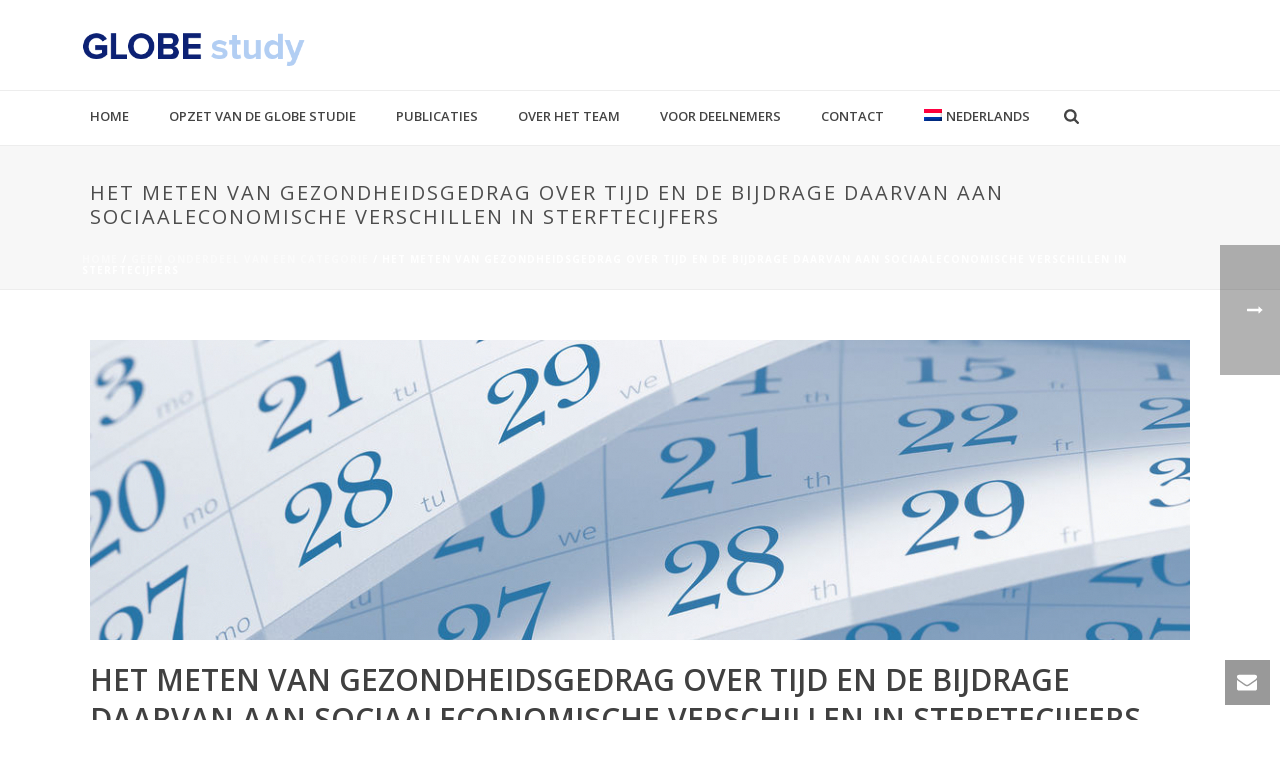

--- FILE ---
content_type: text/html; charset=UTF-8
request_url: https://globe-study.nl/het-meten-van-gezondheidsgedrag-over-tijd-en-de-bijdrage-daarvan-aan-sociaal-economische-verschillen-in-sterftecijfers/?lang=nl
body_size: 19002
content:
<!DOCTYPE html>
<html lang="nl-NL" >
<head>
    
<meta charset="UTF-8" />
<meta name="viewport" content="width=device-width, initial-scale=1.0, minimum-scale=1.0, maximum-scale=1.0, user-scalable=0" />
<meta http-equiv="X-UA-Compatible" content="IE=edge,chrome=1" />
<meta name="format-detection" content="telephone=no">
<title>Het meten van gezondheidsgedrag over tijd en de bijdrage daarvan aan sociaaleconomische verschillen in sterftecijfers &#8211; Globe study</title>
<script type="text/javascript">var ajaxurl = "https://globe-study.nl/wp-admin/admin-ajax.php"</script><meta name='robots' content='max-image-preview:large' />
<link rel="alternate" hreflang="en" href="https://globe-study.nl/contribution-of-time-varying-measures-of-health-behaviours-to-socioeconomic-inequalities-in-mortality/" />
<link rel="alternate" hreflang="nl" href="https://globe-study.nl/het-meten-van-gezondheidsgedrag-over-tijd-en-de-bijdrage-daarvan-aan-sociaal-economische-verschillen-in-sterftecijfers/?lang=nl" />
<style id="critical-path-css" type='text/css'>/* non cached */ body,html{width:100%;height:100%;margin:0;padding:0}.page-preloader{top:0;left:0;z-index:999;position:fixed;height:100%;width:100%;text-align:center}.preloader-logo,.preloader-preview-area{top:50%;max-height:calc(50% - 20px);opacity:1}.preloader-preview-area{-webkit-animation-delay:-.2s;animation-delay:-.2s;-webkit-transform:translateY(100%);-ms-transform:translateY(100%);transform:translateY(100%);margin-top:10px;width:100%;text-align:center;position:absolute}.preloader-logo{max-width:90%;-webkit-transform:translateY(-100%);-ms-transform:translateY(-100%);transform:translateY(-100%);margin:-10px auto 0;position:relative}.ball-pulse>div,.ball-scale>div,.line-scale>div{margin:2px;display:inline-block}.ball-pulse>div{width:15px;height:15px;border-radius:100%;-webkit-animation-fill-mode:both;animation-fill-mode:both;-webkit-animation:ball-pulse .75s infinite cubic-bezier(.2,.68,.18,1.08);animation:ball-pulse .75s infinite cubic-bezier(.2,.68,.18,1.08)}.ball-pulse>div:nth-child(1){-webkit-animation-delay:-.36s;animation-delay:-.36s}.ball-pulse>div:nth-child(2){-webkit-animation-delay:-.24s;animation-delay:-.24s}.ball-pulse>div:nth-child(3){-webkit-animation-delay:-.12s;animation-delay:-.12s}@-webkit-keyframes ball-pulse{0%,80%{-webkit-transform:scale(1);transform:scale(1);opacity:1}45%{-webkit-transform:scale(.1);transform:scale(.1);opacity:.7}}@keyframes ball-pulse{0%,80%{-webkit-transform:scale(1);transform:scale(1);opacity:1}45%{-webkit-transform:scale(.1);transform:scale(.1);opacity:.7}}.ball-clip-rotate-pulse{position:relative;-webkit-transform:translateY(-15px) translateX(-10px);-ms-transform:translateY(-15px) translateX(-10px);transform:translateY(-15px) translateX(-10px);display:inline-block}.ball-clip-rotate-pulse>div{-webkit-animation-fill-mode:both;animation-fill-mode:both;position:absolute;top:0;left:0;border-radius:100%}.ball-clip-rotate-pulse>div:first-child{height:36px;width:36px;top:7px;left:-7px;-webkit-animation:ball-clip-rotate-pulse-scale 1s 0s cubic-bezier(.09,.57,.49,.9) infinite;animation:ball-clip-rotate-pulse-scale 1s 0s cubic-bezier(.09,.57,.49,.9) infinite}.ball-clip-rotate-pulse>div:last-child{position:absolute;width:50px;height:50px;left:-16px;top:-2px;background:0 0;border:2px solid;-webkit-animation:ball-clip-rotate-pulse-rotate 1s 0s cubic-bezier(.09,.57,.49,.9) infinite;animation:ball-clip-rotate-pulse-rotate 1s 0s cubic-bezier(.09,.57,.49,.9) infinite;-webkit-animation-duration:1s;animation-duration:1s}@-webkit-keyframes ball-clip-rotate-pulse-rotate{0%{-webkit-transform:rotate(0) scale(1);transform:rotate(0) scale(1)}50%{-webkit-transform:rotate(180deg) scale(.6);transform:rotate(180deg) scale(.6)}100%{-webkit-transform:rotate(360deg) scale(1);transform:rotate(360deg) scale(1)}}@keyframes ball-clip-rotate-pulse-rotate{0%{-webkit-transform:rotate(0) scale(1);transform:rotate(0) scale(1)}50%{-webkit-transform:rotate(180deg) scale(.6);transform:rotate(180deg) scale(.6)}100%{-webkit-transform:rotate(360deg) scale(1);transform:rotate(360deg) scale(1)}}@-webkit-keyframes ball-clip-rotate-pulse-scale{30%{-webkit-transform:scale(.3);transform:scale(.3)}100%{-webkit-transform:scale(1);transform:scale(1)}}@keyframes ball-clip-rotate-pulse-scale{30%{-webkit-transform:scale(.3);transform:scale(.3)}100%{-webkit-transform:scale(1);transform:scale(1)}}@-webkit-keyframes square-spin{25%{-webkit-transform:perspective(100px) rotateX(180deg) rotateY(0);transform:perspective(100px) rotateX(180deg) rotateY(0)}50%{-webkit-transform:perspective(100px) rotateX(180deg) rotateY(180deg);transform:perspective(100px) rotateX(180deg) rotateY(180deg)}75%{-webkit-transform:perspective(100px) rotateX(0) rotateY(180deg);transform:perspective(100px) rotateX(0) rotateY(180deg)}100%{-webkit-transform:perspective(100px) rotateX(0) rotateY(0);transform:perspective(100px) rotateX(0) rotateY(0)}}@keyframes square-spin{25%{-webkit-transform:perspective(100px) rotateX(180deg) rotateY(0);transform:perspective(100px) rotateX(180deg) rotateY(0)}50%{-webkit-transform:perspective(100px) rotateX(180deg) rotateY(180deg);transform:perspective(100px) rotateX(180deg) rotateY(180deg)}75%{-webkit-transform:perspective(100px) rotateX(0) rotateY(180deg);transform:perspective(100px) rotateX(0) rotateY(180deg)}100%{-webkit-transform:perspective(100px) rotateX(0) rotateY(0);transform:perspective(100px) rotateX(0) rotateY(0)}}.square-spin{display:inline-block}.square-spin>div{-webkit-animation-fill-mode:both;animation-fill-mode:both;width:50px;height:50px;-webkit-animation:square-spin 3s 0s cubic-bezier(.09,.57,.49,.9) infinite;animation:square-spin 3s 0s cubic-bezier(.09,.57,.49,.9) infinite}.cube-transition{position:relative;-webkit-transform:translate(-25px,-25px);-ms-transform:translate(-25px,-25px);transform:translate(-25px,-25px);display:inline-block}.cube-transition>div{-webkit-animation-fill-mode:both;animation-fill-mode:both;width:15px;height:15px;position:absolute;top:-5px;left:-5px;-webkit-animation:cube-transition 1.6s 0s infinite ease-in-out;animation:cube-transition 1.6s 0s infinite ease-in-out}.cube-transition>div:last-child{-webkit-animation-delay:-.8s;animation-delay:-.8s}@-webkit-keyframes cube-transition{25%{-webkit-transform:translateX(50px) scale(.5) rotate(-90deg);transform:translateX(50px) scale(.5) rotate(-90deg)}50%{-webkit-transform:translate(50px,50px) rotate(-180deg);transform:translate(50px,50px) rotate(-180deg)}75%{-webkit-transform:translateY(50px) scale(.5) rotate(-270deg);transform:translateY(50px) scale(.5) rotate(-270deg)}100%{-webkit-transform:rotate(-360deg);transform:rotate(-360deg)}}@keyframes cube-transition{25%{-webkit-transform:translateX(50px) scale(.5) rotate(-90deg);transform:translateX(50px) scale(.5) rotate(-90deg)}50%{-webkit-transform:translate(50px,50px) rotate(-180deg);transform:translate(50px,50px) rotate(-180deg)}75%{-webkit-transform:translateY(50px) scale(.5) rotate(-270deg);transform:translateY(50px) scale(.5) rotate(-270deg)}100%{-webkit-transform:rotate(-360deg);transform:rotate(-360deg)}}.ball-scale>div{border-radius:100%;-webkit-animation-fill-mode:both;animation-fill-mode:both;height:60px;width:60px;-webkit-animation:ball-scale 1s 0s ease-in-out infinite;animation:ball-scale 1s 0s ease-in-out infinite}.ball-scale-multiple>div,.line-scale>div{-webkit-animation-fill-mode:both;height:50px}@-webkit-keyframes ball-scale{0%{-webkit-transform:scale(0);transform:scale(0)}100%{-webkit-transform:scale(1);transform:scale(1);opacity:0}}@keyframes ball-scale{0%{-webkit-transform:scale(0);transform:scale(0)}100%{-webkit-transform:scale(1);transform:scale(1);opacity:0}}.line-scale>div{animation-fill-mode:both;width:5px;border-radius:2px}.line-scale>div:nth-child(1){-webkit-animation:line-scale 1s -.5s infinite cubic-bezier(.2,.68,.18,1.08);animation:line-scale 1s -.5s infinite cubic-bezier(.2,.68,.18,1.08)}.line-scale>div:nth-child(2){-webkit-animation:line-scale 1s -.4s infinite cubic-bezier(.2,.68,.18,1.08);animation:line-scale 1s -.4s infinite cubic-bezier(.2,.68,.18,1.08)}.line-scale>div:nth-child(3){-webkit-animation:line-scale 1s -.3s infinite cubic-bezier(.2,.68,.18,1.08);animation:line-scale 1s -.3s infinite cubic-bezier(.2,.68,.18,1.08)}.line-scale>div:nth-child(4){-webkit-animation:line-scale 1s -.2s infinite cubic-bezier(.2,.68,.18,1.08);animation:line-scale 1s -.2s infinite cubic-bezier(.2,.68,.18,1.08)}.line-scale>div:nth-child(5){-webkit-animation:line-scale 1s -.1s infinite cubic-bezier(.2,.68,.18,1.08);animation:line-scale 1s -.1s infinite cubic-bezier(.2,.68,.18,1.08)}@-webkit-keyframes line-scale{0%,100%{-webkit-transform:scaley(1);transform:scaley(1)}50%{-webkit-transform:scaley(.4);transform:scaley(.4)}}@keyframes line-scale{0%,100%{-webkit-transform:scaley(1);transform:scaley(1)}50%{-webkit-transform:scaley(.4);transform:scaley(.4)}}.ball-scale-multiple{position:relative;-webkit-transform:translateY(30px);-ms-transform:translateY(30px);transform:translateY(30px);display:inline-block}.ball-scale-multiple>div{border-radius:100%;animation-fill-mode:both;margin:0;position:absolute;left:-30px;top:0;opacity:0;width:50px;-webkit-animation:ball-scale-multiple 1s 0s linear infinite;animation:ball-scale-multiple 1s 0s linear infinite}.ball-scale-multiple>div:nth-child(2),.ball-scale-multiple>div:nth-child(3){-webkit-animation-delay:-.2s;animation-delay:-.2s}@-webkit-keyframes ball-scale-multiple{0%{-webkit-transform:scale(0);transform:scale(0);opacity:0}5%{opacity:1}100%{-webkit-transform:scale(1);transform:scale(1);opacity:0}}@keyframes ball-scale-multiple{0%{-webkit-transform:scale(0);transform:scale(0);opacity:0}5%{opacity:1}100%{-webkit-transform:scale(1);transform:scale(1);opacity:0}}.ball-pulse-sync{display:inline-block}.ball-pulse-sync>div{width:15px;height:15px;border-radius:100%;margin:2px;-webkit-animation-fill-mode:both;animation-fill-mode:both;display:inline-block}.ball-pulse-sync>div:nth-child(1){-webkit-animation:ball-pulse-sync .6s -.21s infinite ease-in-out;animation:ball-pulse-sync .6s -.21s infinite ease-in-out}.ball-pulse-sync>div:nth-child(2){-webkit-animation:ball-pulse-sync .6s -.14s infinite ease-in-out;animation:ball-pulse-sync .6s -.14s infinite ease-in-out}.ball-pulse-sync>div:nth-child(3){-webkit-animation:ball-pulse-sync .6s -70ms infinite ease-in-out;animation:ball-pulse-sync .6s -70ms infinite ease-in-out}@-webkit-keyframes ball-pulse-sync{33%{-webkit-transform:translateY(10px);transform:translateY(10px)}66%{-webkit-transform:translateY(-10px);transform:translateY(-10px)}100%{-webkit-transform:translateY(0);transform:translateY(0)}}@keyframes ball-pulse-sync{33%{-webkit-transform:translateY(10px);transform:translateY(10px)}66%{-webkit-transform:translateY(-10px);transform:translateY(-10px)}100%{-webkit-transform:translateY(0);transform:translateY(0)}}.transparent-circle{display:inline-block;border-top:.5em solid rgba(255,255,255,.2);border-right:.5em solid rgba(255,255,255,.2);border-bottom:.5em solid rgba(255,255,255,.2);border-left:.5em solid #fff;-webkit-transform:translateZ(0);transform:translateZ(0);-webkit-animation:transparent-circle 1.1s infinite linear;animation:transparent-circle 1.1s infinite linear;width:50px;height:50px;border-radius:50%}.transparent-circle:after{border-radius:50%;width:10em;height:10em}@-webkit-keyframes transparent-circle{0%{-webkit-transform:rotate(0);transform:rotate(0)}100%{-webkit-transform:rotate(360deg);transform:rotate(360deg)}}@keyframes transparent-circle{0%{-webkit-transform:rotate(0);transform:rotate(0)}100%{-webkit-transform:rotate(360deg);transform:rotate(360deg)}}.ball-spin-fade-loader{position:relative;top:-10px;left:-10px;display:inline-block}.ball-spin-fade-loader>div{width:15px;height:15px;border-radius:100%;margin:2px;-webkit-animation-fill-mode:both;animation-fill-mode:both;position:absolute;-webkit-animation:ball-spin-fade-loader 1s infinite linear;animation:ball-spin-fade-loader 1s infinite linear}.ball-spin-fade-loader>div:nth-child(1){top:25px;left:0;animation-delay:-.84s;-webkit-animation-delay:-.84s}.ball-spin-fade-loader>div:nth-child(2){top:17.05px;left:17.05px;animation-delay:-.72s;-webkit-animation-delay:-.72s}.ball-spin-fade-loader>div:nth-child(3){top:0;left:25px;animation-delay:-.6s;-webkit-animation-delay:-.6s}.ball-spin-fade-loader>div:nth-child(4){top:-17.05px;left:17.05px;animation-delay:-.48s;-webkit-animation-delay:-.48s}.ball-spin-fade-loader>div:nth-child(5){top:-25px;left:0;animation-delay:-.36s;-webkit-animation-delay:-.36s}.ball-spin-fade-loader>div:nth-child(6){top:-17.05px;left:-17.05px;animation-delay:-.24s;-webkit-animation-delay:-.24s}.ball-spin-fade-loader>div:nth-child(7){top:0;left:-25px;animation-delay:-.12s;-webkit-animation-delay:-.12s}.ball-spin-fade-loader>div:nth-child(8){top:17.05px;left:-17.05px;animation-delay:0s;-webkit-animation-delay:0s}@-webkit-keyframes ball-spin-fade-loader{50%{opacity:.3;-webkit-transform:scale(.4);transform:scale(.4)}100%{opacity:1;-webkit-transform:scale(1);transform:scale(1)}}@keyframes ball-spin-fade-loader{50%{opacity:.3;-webkit-transform:scale(.4);transform:scale(.4)}100%{opacity:1;-webkit-transform:scale(1);transform:scale(1)}}</style><link rel='dns-prefetch' href='//fonts.googleapis.com' />
<link rel="alternate" type="application/rss+xml" title="Globe study &raquo; feed" href="https://globe-study.nl/feed/?lang=nl" />
<link rel="alternate" type="application/rss+xml" title="Globe study &raquo; reactiesfeed" href="https://globe-study.nl/comments/feed/?lang=nl" />

<link rel="shortcut icon" href="https://globe-study.nl/wp-content/themes/jupiter/assets/images/favicon.png"  />
<link rel="alternate" type="application/rss+xml" title="Globe study &raquo; Het meten van gezondheidsgedrag over tijd en de bijdrage daarvan aan sociaaleconomische verschillen in sterftecijfers reactiesfeed" href="https://globe-study.nl/het-meten-van-gezondheidsgedrag-over-tijd-en-de-bijdrage-daarvan-aan-sociaal-economische-verschillen-in-sterftecijfers/feed/?lang=nl" />
<script type="text/javascript">
window.abb = {};
php = {};
window.PHP = {};
PHP.ajax = "https://globe-study.nl/wp-admin/admin-ajax.php";PHP.wp_p_id = "327";var mk_header_parallax, mk_banner_parallax, mk_page_parallax, mk_footer_parallax, mk_body_parallax;
var mk_images_dir = "https://globe-study.nl/wp-content/themes/jupiter/assets/images",
mk_theme_js_path = "https://globe-study.nl/wp-content/themes/jupiter/assets/js",
mk_theme_dir = "https://globe-study.nl/wp-content/themes/jupiter",
mk_captcha_placeholder = "Enter Captcha",
mk_captcha_invalid_txt = "Invalid. Try again.",
mk_captcha_correct_txt = "Captcha correct.",
mk_responsive_nav_width = 1140,
mk_vertical_header_back = "Back",
mk_vertical_header_anim = "1",
mk_check_rtl = true,
mk_grid_width = 1140,
mk_ajax_search_option = "fullscreen_search",
mk_preloader_bg_color = "#ffffff",
mk_accent_color = "#f97352",
mk_go_to_top =  "true",
mk_smooth_scroll =  "true",
mk_preloader_bar_color = "#f97352",
mk_preloader_logo = "";
var mk_header_parallax = false,
mk_banner_parallax = false,
mk_footer_parallax = false,
mk_body_parallax = false,
mk_no_more_posts = "No More Posts";
</script>
<script type="text/javascript">
/* <![CDATA[ */
window._wpemojiSettings = {"baseUrl":"https:\/\/s.w.org\/images\/core\/emoji\/15.0.3\/72x72\/","ext":".png","svgUrl":"https:\/\/s.w.org\/images\/core\/emoji\/15.0.3\/svg\/","svgExt":".svg","source":{"concatemoji":"https:\/\/globe-study.nl\/wp-includes\/js\/wp-emoji-release.min.js?ver=6.5.7"}};
/*! This file is auto-generated */
!function(i,n){var o,s,e;function c(e){try{var t={supportTests:e,timestamp:(new Date).valueOf()};sessionStorage.setItem(o,JSON.stringify(t))}catch(e){}}function p(e,t,n){e.clearRect(0,0,e.canvas.width,e.canvas.height),e.fillText(t,0,0);var t=new Uint32Array(e.getImageData(0,0,e.canvas.width,e.canvas.height).data),r=(e.clearRect(0,0,e.canvas.width,e.canvas.height),e.fillText(n,0,0),new Uint32Array(e.getImageData(0,0,e.canvas.width,e.canvas.height).data));return t.every(function(e,t){return e===r[t]})}function u(e,t,n){switch(t){case"flag":return n(e,"\ud83c\udff3\ufe0f\u200d\u26a7\ufe0f","\ud83c\udff3\ufe0f\u200b\u26a7\ufe0f")?!1:!n(e,"\ud83c\uddfa\ud83c\uddf3","\ud83c\uddfa\u200b\ud83c\uddf3")&&!n(e,"\ud83c\udff4\udb40\udc67\udb40\udc62\udb40\udc65\udb40\udc6e\udb40\udc67\udb40\udc7f","\ud83c\udff4\u200b\udb40\udc67\u200b\udb40\udc62\u200b\udb40\udc65\u200b\udb40\udc6e\u200b\udb40\udc67\u200b\udb40\udc7f");case"emoji":return!n(e,"\ud83d\udc26\u200d\u2b1b","\ud83d\udc26\u200b\u2b1b")}return!1}function f(e,t,n){var r="undefined"!=typeof WorkerGlobalScope&&self instanceof WorkerGlobalScope?new OffscreenCanvas(300,150):i.createElement("canvas"),a=r.getContext("2d",{willReadFrequently:!0}),o=(a.textBaseline="top",a.font="600 32px Arial",{});return e.forEach(function(e){o[e]=t(a,e,n)}),o}function t(e){var t=i.createElement("script");t.src=e,t.defer=!0,i.head.appendChild(t)}"undefined"!=typeof Promise&&(o="wpEmojiSettingsSupports",s=["flag","emoji"],n.supports={everything:!0,everythingExceptFlag:!0},e=new Promise(function(e){i.addEventListener("DOMContentLoaded",e,{once:!0})}),new Promise(function(t){var n=function(){try{var e=JSON.parse(sessionStorage.getItem(o));if("object"==typeof e&&"number"==typeof e.timestamp&&(new Date).valueOf()<e.timestamp+604800&&"object"==typeof e.supportTests)return e.supportTests}catch(e){}return null}();if(!n){if("undefined"!=typeof Worker&&"undefined"!=typeof OffscreenCanvas&&"undefined"!=typeof URL&&URL.createObjectURL&&"undefined"!=typeof Blob)try{var e="postMessage("+f.toString()+"("+[JSON.stringify(s),u.toString(),p.toString()].join(",")+"));",r=new Blob([e],{type:"text/javascript"}),a=new Worker(URL.createObjectURL(r),{name:"wpTestEmojiSupports"});return void(a.onmessage=function(e){c(n=e.data),a.terminate(),t(n)})}catch(e){}c(n=f(s,u,p))}t(n)}).then(function(e){for(var t in e)n.supports[t]=e[t],n.supports.everything=n.supports.everything&&n.supports[t],"flag"!==t&&(n.supports.everythingExceptFlag=n.supports.everythingExceptFlag&&n.supports[t]);n.supports.everythingExceptFlag=n.supports.everythingExceptFlag&&!n.supports.flag,n.DOMReady=!1,n.readyCallback=function(){n.DOMReady=!0}}).then(function(){return e}).then(function(){var e;n.supports.everything||(n.readyCallback(),(e=n.source||{}).concatemoji?t(e.concatemoji):e.wpemoji&&e.twemoji&&(t(e.twemoji),t(e.wpemoji)))}))}((window,document),window._wpemojiSettings);
/* ]]> */
</script>
<style id='wp-emoji-styles-inline-css' type='text/css'>

	img.wp-smiley, img.emoji {
		display: inline !important;
		border: none !important;
		box-shadow: none !important;
		height: 1em !important;
		width: 1em !important;
		margin: 0 0.07em !important;
		vertical-align: -0.1em !important;
		background: none !important;
		padding: 0 !important;
	}
</style>
<link rel='stylesheet' id='wp-block-library-css' href='https://globe-study.nl/wp-includes/css/dist/block-library/style.min.css?ver=6.5.7' type='text/css' media='all' />
<style id='classic-theme-styles-inline-css' type='text/css'>
/*! This file is auto-generated */
.wp-block-button__link{color:#fff;background-color:#32373c;border-radius:9999px;box-shadow:none;text-decoration:none;padding:calc(.667em + 2px) calc(1.333em + 2px);font-size:1.125em}.wp-block-file__button{background:#32373c;color:#fff;text-decoration:none}
</style>
<style id='global-styles-inline-css' type='text/css'>
body{--wp--preset--color--black: #000000;--wp--preset--color--cyan-bluish-gray: #abb8c3;--wp--preset--color--white: #ffffff;--wp--preset--color--pale-pink: #f78da7;--wp--preset--color--vivid-red: #cf2e2e;--wp--preset--color--luminous-vivid-orange: #ff6900;--wp--preset--color--luminous-vivid-amber: #fcb900;--wp--preset--color--light-green-cyan: #7bdcb5;--wp--preset--color--vivid-green-cyan: #00d084;--wp--preset--color--pale-cyan-blue: #8ed1fc;--wp--preset--color--vivid-cyan-blue: #0693e3;--wp--preset--color--vivid-purple: #9b51e0;--wp--preset--gradient--vivid-cyan-blue-to-vivid-purple: linear-gradient(135deg,rgba(6,147,227,1) 0%,rgb(155,81,224) 100%);--wp--preset--gradient--light-green-cyan-to-vivid-green-cyan: linear-gradient(135deg,rgb(122,220,180) 0%,rgb(0,208,130) 100%);--wp--preset--gradient--luminous-vivid-amber-to-luminous-vivid-orange: linear-gradient(135deg,rgba(252,185,0,1) 0%,rgba(255,105,0,1) 100%);--wp--preset--gradient--luminous-vivid-orange-to-vivid-red: linear-gradient(135deg,rgba(255,105,0,1) 0%,rgb(207,46,46) 100%);--wp--preset--gradient--very-light-gray-to-cyan-bluish-gray: linear-gradient(135deg,rgb(238,238,238) 0%,rgb(169,184,195) 100%);--wp--preset--gradient--cool-to-warm-spectrum: linear-gradient(135deg,rgb(74,234,220) 0%,rgb(151,120,209) 20%,rgb(207,42,186) 40%,rgb(238,44,130) 60%,rgb(251,105,98) 80%,rgb(254,248,76) 100%);--wp--preset--gradient--blush-light-purple: linear-gradient(135deg,rgb(255,206,236) 0%,rgb(152,150,240) 100%);--wp--preset--gradient--blush-bordeaux: linear-gradient(135deg,rgb(254,205,165) 0%,rgb(254,45,45) 50%,rgb(107,0,62) 100%);--wp--preset--gradient--luminous-dusk: linear-gradient(135deg,rgb(255,203,112) 0%,rgb(199,81,192) 50%,rgb(65,88,208) 100%);--wp--preset--gradient--pale-ocean: linear-gradient(135deg,rgb(255,245,203) 0%,rgb(182,227,212) 50%,rgb(51,167,181) 100%);--wp--preset--gradient--electric-grass: linear-gradient(135deg,rgb(202,248,128) 0%,rgb(113,206,126) 100%);--wp--preset--gradient--midnight: linear-gradient(135deg,rgb(2,3,129) 0%,rgb(40,116,252) 100%);--wp--preset--font-size--small: 13px;--wp--preset--font-size--medium: 20px;--wp--preset--font-size--large: 36px;--wp--preset--font-size--x-large: 42px;--wp--preset--spacing--20: 0.44rem;--wp--preset--spacing--30: 0.67rem;--wp--preset--spacing--40: 1rem;--wp--preset--spacing--50: 1.5rem;--wp--preset--spacing--60: 2.25rem;--wp--preset--spacing--70: 3.38rem;--wp--preset--spacing--80: 5.06rem;--wp--preset--shadow--natural: 6px 6px 9px rgba(0, 0, 0, 0.2);--wp--preset--shadow--deep: 12px 12px 50px rgba(0, 0, 0, 0.4);--wp--preset--shadow--sharp: 6px 6px 0px rgba(0, 0, 0, 0.2);--wp--preset--shadow--outlined: 6px 6px 0px -3px rgba(255, 255, 255, 1), 6px 6px rgba(0, 0, 0, 1);--wp--preset--shadow--crisp: 6px 6px 0px rgba(0, 0, 0, 1);}:where(.is-layout-flex){gap: 0.5em;}:where(.is-layout-grid){gap: 0.5em;}body .is-layout-flex{display: flex;}body .is-layout-flex{flex-wrap: wrap;align-items: center;}body .is-layout-flex > *{margin: 0;}body .is-layout-grid{display: grid;}body .is-layout-grid > *{margin: 0;}:where(.wp-block-columns.is-layout-flex){gap: 2em;}:where(.wp-block-columns.is-layout-grid){gap: 2em;}:where(.wp-block-post-template.is-layout-flex){gap: 1.25em;}:where(.wp-block-post-template.is-layout-grid){gap: 1.25em;}.has-black-color{color: var(--wp--preset--color--black) !important;}.has-cyan-bluish-gray-color{color: var(--wp--preset--color--cyan-bluish-gray) !important;}.has-white-color{color: var(--wp--preset--color--white) !important;}.has-pale-pink-color{color: var(--wp--preset--color--pale-pink) !important;}.has-vivid-red-color{color: var(--wp--preset--color--vivid-red) !important;}.has-luminous-vivid-orange-color{color: var(--wp--preset--color--luminous-vivid-orange) !important;}.has-luminous-vivid-amber-color{color: var(--wp--preset--color--luminous-vivid-amber) !important;}.has-light-green-cyan-color{color: var(--wp--preset--color--light-green-cyan) !important;}.has-vivid-green-cyan-color{color: var(--wp--preset--color--vivid-green-cyan) !important;}.has-pale-cyan-blue-color{color: var(--wp--preset--color--pale-cyan-blue) !important;}.has-vivid-cyan-blue-color{color: var(--wp--preset--color--vivid-cyan-blue) !important;}.has-vivid-purple-color{color: var(--wp--preset--color--vivid-purple) !important;}.has-black-background-color{background-color: var(--wp--preset--color--black) !important;}.has-cyan-bluish-gray-background-color{background-color: var(--wp--preset--color--cyan-bluish-gray) !important;}.has-white-background-color{background-color: var(--wp--preset--color--white) !important;}.has-pale-pink-background-color{background-color: var(--wp--preset--color--pale-pink) !important;}.has-vivid-red-background-color{background-color: var(--wp--preset--color--vivid-red) !important;}.has-luminous-vivid-orange-background-color{background-color: var(--wp--preset--color--luminous-vivid-orange) !important;}.has-luminous-vivid-amber-background-color{background-color: var(--wp--preset--color--luminous-vivid-amber) !important;}.has-light-green-cyan-background-color{background-color: var(--wp--preset--color--light-green-cyan) !important;}.has-vivid-green-cyan-background-color{background-color: var(--wp--preset--color--vivid-green-cyan) !important;}.has-pale-cyan-blue-background-color{background-color: var(--wp--preset--color--pale-cyan-blue) !important;}.has-vivid-cyan-blue-background-color{background-color: var(--wp--preset--color--vivid-cyan-blue) !important;}.has-vivid-purple-background-color{background-color: var(--wp--preset--color--vivid-purple) !important;}.has-black-border-color{border-color: var(--wp--preset--color--black) !important;}.has-cyan-bluish-gray-border-color{border-color: var(--wp--preset--color--cyan-bluish-gray) !important;}.has-white-border-color{border-color: var(--wp--preset--color--white) !important;}.has-pale-pink-border-color{border-color: var(--wp--preset--color--pale-pink) !important;}.has-vivid-red-border-color{border-color: var(--wp--preset--color--vivid-red) !important;}.has-luminous-vivid-orange-border-color{border-color: var(--wp--preset--color--luminous-vivid-orange) !important;}.has-luminous-vivid-amber-border-color{border-color: var(--wp--preset--color--luminous-vivid-amber) !important;}.has-light-green-cyan-border-color{border-color: var(--wp--preset--color--light-green-cyan) !important;}.has-vivid-green-cyan-border-color{border-color: var(--wp--preset--color--vivid-green-cyan) !important;}.has-pale-cyan-blue-border-color{border-color: var(--wp--preset--color--pale-cyan-blue) !important;}.has-vivid-cyan-blue-border-color{border-color: var(--wp--preset--color--vivid-cyan-blue) !important;}.has-vivid-purple-border-color{border-color: var(--wp--preset--color--vivid-purple) !important;}.has-vivid-cyan-blue-to-vivid-purple-gradient-background{background: var(--wp--preset--gradient--vivid-cyan-blue-to-vivid-purple) !important;}.has-light-green-cyan-to-vivid-green-cyan-gradient-background{background: var(--wp--preset--gradient--light-green-cyan-to-vivid-green-cyan) !important;}.has-luminous-vivid-amber-to-luminous-vivid-orange-gradient-background{background: var(--wp--preset--gradient--luminous-vivid-amber-to-luminous-vivid-orange) !important;}.has-luminous-vivid-orange-to-vivid-red-gradient-background{background: var(--wp--preset--gradient--luminous-vivid-orange-to-vivid-red) !important;}.has-very-light-gray-to-cyan-bluish-gray-gradient-background{background: var(--wp--preset--gradient--very-light-gray-to-cyan-bluish-gray) !important;}.has-cool-to-warm-spectrum-gradient-background{background: var(--wp--preset--gradient--cool-to-warm-spectrum) !important;}.has-blush-light-purple-gradient-background{background: var(--wp--preset--gradient--blush-light-purple) !important;}.has-blush-bordeaux-gradient-background{background: var(--wp--preset--gradient--blush-bordeaux) !important;}.has-luminous-dusk-gradient-background{background: var(--wp--preset--gradient--luminous-dusk) !important;}.has-pale-ocean-gradient-background{background: var(--wp--preset--gradient--pale-ocean) !important;}.has-electric-grass-gradient-background{background: var(--wp--preset--gradient--electric-grass) !important;}.has-midnight-gradient-background{background: var(--wp--preset--gradient--midnight) !important;}.has-small-font-size{font-size: var(--wp--preset--font-size--small) !important;}.has-medium-font-size{font-size: var(--wp--preset--font-size--medium) !important;}.has-large-font-size{font-size: var(--wp--preset--font-size--large) !important;}.has-x-large-font-size{font-size: var(--wp--preset--font-size--x-large) !important;}
.wp-block-navigation a:where(:not(.wp-element-button)){color: inherit;}
:where(.wp-block-post-template.is-layout-flex){gap: 1.25em;}:where(.wp-block-post-template.is-layout-grid){gap: 1.25em;}
:where(.wp-block-columns.is-layout-flex){gap: 2em;}:where(.wp-block-columns.is-layout-grid){gap: 2em;}
.wp-block-pullquote{font-size: 1.5em;line-height: 1.6;}
</style>
<link rel='stylesheet' id='wpex-font-awesome-css' href='https://globe-study.nl/wp-content/plugins/wp-timeline/css/font-awesome/css/font-awesome.min.css?ver=6.5.7' type='text/css' media='all' />
<link rel='stylesheet' id='wpex-google-fonts-css' href='//fonts.googleapis.com/css?family=Source+Sans+Pro&#038;ver=1.0.0' type='text/css' media='all' />
<link rel='stylesheet' id='wpex-slick-css' href='https://globe-study.nl/wp-content/plugins/wp-timeline/js/slick/slick.css?ver=6.5.7' type='text/css' media='all' />
<link rel='stylesheet' id='wpex-slick-theme-css' href='https://globe-study.nl/wp-content/plugins/wp-timeline/js/slick/slick-theme.css?ver=6.5.7' type='text/css' media='all' />
<link rel='stylesheet' id='wpex-timeline-animate-css' href='https://globe-study.nl/wp-content/plugins/wp-timeline/css/animate.css?ver=6.5.7' type='text/css' media='all' />
<link rel='stylesheet' id='wpex-timeline-css-css' href='https://globe-study.nl/wp-content/plugins/wp-timeline/css/style.css?ver=6.5.7' type='text/css' media='all' />
<link rel='stylesheet' id='wpex-timeline-dark-css-css' href='https://globe-study.nl/wp-content/plugins/wp-timeline/css/dark.css?ver=6.5.7' type='text/css' media='all' />
<link rel='stylesheet' id='wpml-legacy-dropdown-0-css' href='https://globe-study.nl/wp-content/plugins/sitepress-multilingual-cms/templates/language-switchers/legacy-dropdown/style.css?ver=1' type='text/css' media='all' />
<style id='wpml-legacy-dropdown-0-inline-css' type='text/css'>
.wpml-ls-sidebars-sidebar-1{background-color:#eeeeee;}.wpml-ls-sidebars-sidebar-1, .wpml-ls-sidebars-sidebar-1 .wpml-ls-sub-menu, .wpml-ls-sidebars-sidebar-1 a {border-color:#cdcdcd;}.wpml-ls-sidebars-sidebar-1 a {color:#444444;background-color:#ffffff;}.wpml-ls-sidebars-sidebar-1 a:hover,.wpml-ls-sidebars-sidebar-1 a:focus {color:#000000;background-color:#eeeeee;}.wpml-ls-sidebars-sidebar-1 .wpml-ls-current-language>a {color:#444444;background-color:#ffffff;}.wpml-ls-sidebars-sidebar-1 .wpml-ls-current-language:hover>a, .wpml-ls-sidebars-sidebar-1 .wpml-ls-current-language>a:focus {color:#000000;background-color:#eeeeee;}
.wpml-ls-statics-shortcode_actions{background-color:#eeeeee;}.wpml-ls-statics-shortcode_actions, .wpml-ls-statics-shortcode_actions .wpml-ls-sub-menu, .wpml-ls-statics-shortcode_actions a {border-color:#cdcdcd;}.wpml-ls-statics-shortcode_actions a {color:#444444;background-color:#ffffff;}.wpml-ls-statics-shortcode_actions a:hover,.wpml-ls-statics-shortcode_actions a:focus {color:#000000;background-color:#eeeeee;}.wpml-ls-statics-shortcode_actions .wpml-ls-current-language>a {color:#444444;background-color:#ffffff;}.wpml-ls-statics-shortcode_actions .wpml-ls-current-language:hover>a, .wpml-ls-statics-shortcode_actions .wpml-ls-current-language>a:focus {color:#000000;background-color:#eeeeee;}
</style>
<link rel='stylesheet' id='wpml-legacy-horizontal-list-0-css' href='https://globe-study.nl/wp-content/plugins/sitepress-multilingual-cms/templates/language-switchers/legacy-list-horizontal/style.css?ver=1' type='text/css' media='all' />
<style id='wpml-legacy-horizontal-list-0-inline-css' type='text/css'>
.wpml-ls-statics-footer{background-color:#eeeeee;}.wpml-ls-statics-footer, .wpml-ls-statics-footer .wpml-ls-sub-menu, .wpml-ls-statics-footer a {border-color:#cdcdcd;}.wpml-ls-statics-footer a {color:#444444;background-color:#ffffff;}.wpml-ls-statics-footer a:hover,.wpml-ls-statics-footer a:focus {color:#000000;background-color:#eeeeee;}.wpml-ls-statics-footer .wpml-ls-current-language>a {color:#444444;background-color:#ffffff;}.wpml-ls-statics-footer .wpml-ls-current-language:hover>a, .wpml-ls-statics-footer .wpml-ls-current-language>a:focus {color:#000000;background-color:#eeeeee;}
</style>
<link rel='stylesheet' id='wpml-menu-item-0-css' href='https://globe-study.nl/wp-content/plugins/sitepress-multilingual-cms/templates/language-switchers/menu-item/style.css?ver=1' type='text/css' media='all' />
<link rel='stylesheet' id='theme-styles-css' href='https://globe-study.nl/wp-content/themes/jupiter/assets/stylesheet/min/core-styles.css?ver=1.0' type='text/css' media='all' />
<link rel='stylesheet' id='google-font-api-special-1-css' href='https://fonts.googleapis.com/css?family=Open+Sans%3A100italic%2C200italic%2C300italic%2C400italic%2C500italic%2C600italic%2C700italic%2C800italic%2C900italic%2C100%2C200%2C300%2C400%2C500%2C600%2C700%2C800%2C900&#038;ver=6.5.7' type='text/css' media='all' />
<link rel='stylesheet' id='global-assets-css-css' href='https://globe-study.nl/wp-content/uploads/mk_assets/components-production.min.css?ver=1634805674' type='text/css' media='all' />
<link rel='stylesheet' id='theme-options-css' href='https://globe-study.nl/wp-content/uploads/mk_assets/theme-options-production.css?ver=1634805674' type='text/css' media='all' />
<link rel='stylesheet' id='mk-style-css' href='https://globe-study.nl/wp-content/themes/jupiter-child/style.css?ver=6.5.7' type='text/css' media='all' />
<link rel='stylesheet' id='theme-dynamic-styles-css' href='https://globe-study.nl/wp-content/themes/jupiter/custom.css?ver=6.5.7' type='text/css' media='all' />
<style id='theme-dynamic-styles-inline-css' type='text/css'>
body { background-color:#fff; } .mk-header { background-color:#f7f7f7;background-size:cover;-webkit-background-size:cover;-moz-background-size:cover; } .mk-header-bg { background-color:#fff; } .mk-classic-nav-bg { background-color:#fff; } .master-holder-bg { background-color:#fff; } #mk-footer { background-color:#3d4045; } #mk-boxed-layout { -webkit-box-shadow:0 0 0px rgba(0, 0, 0, 0); -moz-box-shadow:0 0 0px rgba(0, 0, 0, 0); box-shadow:0 0 0px rgba(0, 0, 0, 0); } .mk-news-tab .mk-tabs-tabs .is-active a, .mk-fancy-title.pattern-style span, .mk-fancy-title.pattern-style.color-gradient span:after, .page-bg-color { background-color:#fff; } .page-title { font-size:20px; color:#4d4d4d; text-transform:uppercase; font-weight:400; letter-spacing:2px; } .page-subtitle { font-size:14px; line-height:100%; color:#a3a3a3; font-size:14px; text-transform:none; } .mk-header { border-bottom:1px solid #ededed; } .header-style-1 .mk-header-padding-wrapper, .header-style-2 .mk-header-padding-wrapper, .header-style-3 .mk-header-padding-wrapper { padding-top:141px; } @font-face { font-family:'star'; src:url('https://globe-study.nl/wp-content/themes/jupiter/assets/stylesheet/fonts/star/font.eot'); src:url('https://globe-study.nl/wp-content/themes/jupiter/assets/stylesheet/fonts/star/font.eot?#iefix') format('embedded-opentype'), url('https://globe-study.nl/wp-content/themes/jupiter/assets/stylesheet/fonts/star/font.woff') format('woff'), url('https://globe-study.nl/wp-content/themes/jupiter/assets/stylesheet/fonts/star/font.ttf') format('truetype'), url('https://globe-study.nl/wp-content/themes/jupiter/assets/stylesheet/fonts/star/font.svg#star') format('svg'); font-weight:normal; font-style:normal; } @font-face { font-family:'WooCommerce'; src:url('https://globe-study.nl/wp-content/themes/jupiter/assets/stylesheet/fonts/woocommerce/font.eot'); src:url('https://globe-study.nl/wp-content/themes/jupiter/assets/stylesheet/fonts/woocommerce/font.eot?#iefix') format('embedded-opentype'), url('https://globe-study.nl/wp-content/themes/jupiter/assets/stylesheet/fonts/woocommerce/font.woff') format('woff'), url('https://globe-study.nl/wp-content/themes/jupiter/assets/stylesheet/fonts/woocommerce/font.ttf') format('truetype'), url('https://globe-study.nl/wp-content/themes/jupiter/assets/stylesheet/fonts/woocommerce/font.svg#WooCommerce') format('svg'); font-weight:normal; font-style:normal; }
</style>
<script type="text/javascript" src="https://globe-study.nl/wp-includes/js/jquery/jquery.min.js?ver=3.7.1" id="jquery-core-js"></script>
<script type="text/javascript" src="https://globe-study.nl/wp-includes/js/jquery/jquery-migrate.min.js?ver=3.4.1" id="jquery-migrate-js"></script>
<script type="text/javascript" src="https://globe-study.nl/wp-content/plugins/wp-timeline/js/slick/slick.js?ver=6.5.7" id="wpex-slick-js"></script>
<script type="text/javascript" src="https://globe-study.nl/wp-content/plugins/wp-timeline/js/template.js?ver=6.5.7" id="wpex-timeline-js"></script>
<script type="text/javascript" src="https://globe-study.nl/wp-content/plugins/sitepress-multilingual-cms/templates/language-switchers/legacy-dropdown/script.js?ver=1" id="wpml-legacy-dropdown-0-js"></script>
<link rel="https://api.w.org/" href="https://globe-study.nl/wp-json/?lang=nl/" /><link rel="alternate" type="application/json" href="https://globe-study.nl/wp-json/?lang=nl/wp/v2/posts/327" /><link rel="EditURI" type="application/rsd+xml" title="RSD" href="https://globe-study.nl/xmlrpc.php?rsd" />
<meta name="generator" content="WordPress 6.5.7" />
<link rel="canonical" href="https://globe-study.nl/het-meten-van-gezondheidsgedrag-over-tijd-en-de-bijdrage-daarvan-aan-sociaal-economische-verschillen-in-sterftecijfers/?lang=nl" />
<link rel='shortlink' href='https://globe-study.nl/?p=327&#038;lang=nl' />
<link rel="alternate" type="application/json+oembed" href="https://globe-study.nl/wp-json/?lang=nl%2Foembed%2F1.0%2Fembed&#038;url=https%3A%2F%2Fglobe-study.nl%2Fhet-meten-van-gezondheidsgedrag-over-tijd-en-de-bijdrage-daarvan-aan-sociaal-economische-verschillen-in-sterftecijfers%2F%3Flang%3Dnl" />
<link rel="alternate" type="text/xml+oembed" href="https://globe-study.nl/wp-json/?lang=nl%2Foembed%2F1.0%2Fembed&#038;url=https%3A%2F%2Fglobe-study.nl%2Fhet-meten-van-gezondheidsgedrag-over-tijd-en-de-bijdrage-daarvan-aan-sociaal-economische-verschillen-in-sterftecijfers%2F%3Flang%3Dnl&#038;format=xml" />
<meta name="generator" content="WPML ver:3.6.2 stt:38,1;" />
<meta property="og:site_name" content="Globe study"/>
<meta property="og:image" content="https://globe-study.nl/wp-content/uploads/2016/12/475044059236022788-calendar-sheets.0.39.2000.800.full_.jpg"/>
<meta property="og:url" content="https://globe-study.nl/het-meten-van-gezondheidsgedrag-over-tijd-en-de-bijdrage-daarvan-aan-sociaal-economische-verschillen-in-sterftecijfers/?lang=nl"/>
<meta property="og:title" content="Het meten van gezondheidsgedrag over tijd en de bijdrage daarvan aan sociaaleconomische verschillen in sterftecijfers"/>
<meta property="og:description" content="Sociaaleconomische verschillen in sterftecijfers kunnen verklaard worden door een hogere prevalentie van ongezond gedrag in lagere sociaaleconomische klassen. Recente cohort studies hebben aangetoond dat de invloed van gezondheidsgedrag op sociaaleconomische verschillen in sterfte groter is als het gedrag vaker over tijd is gemeten, in plaats van op één moment. Hoewel de grote bijdrage van gezondheidsgedrag [&hellip;]"/>
<meta property="og:type" content="article"/>
<script> var isTest = false; </script>
<style id="js-media-query-css">.mk-event-countdown-ul:media( max-width: 750px ) li{width:90%;display:block;margin:0 auto 15px}.mk-process-steps:media( max-width: 960px ) ul:before{display:none!important}.mk-process-steps:media( max-width: 960px ) li{margin-bottom:30px!important;width:100%!important;text-align:center}</style><meta itemprop="author" content="Sanne Verra" /><meta itemprop="datePublished" content="juli 12, 2016" /><meta itemprop="dateModified" content="oktober 20, 2021" /><meta itemprop="publisher" content="Globe study" /><style type="text/css">.recentcomments a{display:inline !important;padding:0 !important;margin:0 !important;}</style><meta name="generator" content="Powered by Visual Composer - drag and drop page builder for WordPress."/>
<!--[if lte IE 9]><link rel="stylesheet" type="text/css" href="https://globe-study.nl/wp-content/plugins/js_composer_theme/assets/css/vc_lte_ie9.min.css" media="screen"><![endif]--><!--[if IE  8]><link rel="stylesheet" type="text/css" href="https://globe-study.nl/wp-content/plugins/js_composer_theme/assets/css/vc-ie8.min.css" media="screen"><![endif]--><style type="text/css">	.wpex-filter > .fa,
    .wpex-endlabel.wpex-loadmore span, .wpex-tltitle.wpex-loadmore span, .wpex-loadmore .loadmore-timeline,
    .wpex-timeline-list.show-icon .wpex-timeline > li:after, .wpex-timeline-list.show-icon .wpex-timeline > li:first-child:before,
    .wpex-tl-horizontal #next:not(.wptl-disable):hover, .wpex-tl-horizontal #prev:not(.wptl-disable):hover,
    .wpex-tl-horizontal .wpex-dates li a.selected:before,
    .wpex-tl-vertical .wpex-dates li a.selected,
    .wpex-timeline-list.show-icon .wpex-timeline.style-center > li .wpex-content-left .wpex-leftdate,
    .wpex-timeline-list.show-icon li .wpex-timeline-icon .fa,
    .wpex .timeline-details .wptl-readmore > a:hover,
    .wpex.wpex-tl-vertical #next:hover, .wpex.wpex-tl-vertical #prev:hover,
    .wpex-spinner > div,
    .wpex.horizontal-timeline .slick-prev:hover, .wpex.horizontal-timeline .slick-next:hover,
    .wpex.horizontal-timeline .horizontal-content .slick-next:hover,
    .wpex.horizontal-timeline .horizontal-content .slick-prev:hover,
    .wpex.horizontal-timeline .horizontal-nav li.slick-current a:before,
    .wpex.horizontal-timeline.tl-hozsteps .horizontal-nav li.slick-current a i,
    .wpex-timeline > li .wpex-timeline-icon .fa{ background:#0c2174}
    .wpex-timeline-list.show-icon li .wpex-timeline-icon .fa:before,
    .wpex-filter span.active,
    .wpex-tl-vertical #next, .wpex-tl-vertical #prev,
    .wpex-tl-horizontal.arrow-top #next, .wpex-tl-horizontal.arrow-top #prev,
    .wpex-timeline-list .wpex-taxonomy-filter a:hover, .wpex-timeline-list .wpex-taxonomy-filter a.active,
    .wpex.horizontal-timeline .slick-prev, .wpex.horizontal-timeline .slick-next,
    .wpex.horizontal-timeline.tl-hozsteps .horizontal-nav li.prev_item:not(.slick-current) a i,
    .wpex-timeline > li .wpex-timeline-time span:last-child{ color:#0c2174}
    .wpex-tl-horizontal.arrow-top #next, .wpex-tl-horizontal.arrow-top #prev,
    .wpex .timeline-details .wptl-readmore > a,
    .wpex-tl-vertical .timeline-pos-select,
    .wpex-tl-vertical .wpex-dates li.tl-old-item a,
    .wpex-tl-horizontal .wpex-dates li a.selected:before,
    .wpex-tl-horizontal .timeline-pos-select,
    .wpex-tl-horizontal .wpex-dates li a:hover:before,
    .wpex-tl-horizontal #next:not(.wptl-disable):hover, .wpex-tl-horizontal #prev:not(.wptl-disable):hover,
    .wpex-tl-vertical #next, .wpex-tl-vertical #prev,
    .wpex-tl-horizontal .wpex-dates li.tl-old-item a:before,
    .wpex.horizontal-timeline .slick-prev:hover, .wpex.horizontal-timeline .slick-next:hover,
    .wpex.horizontal-timeline .horizontal-content .slick-next:hover,
    .wpex.horizontal-timeline .horizontal-content .slick-prev:hover,
    .wpex.horizontal-timeline .horizontal-nav li.slick-current a:before,
    .wpex.horizontal-timeline .slick-prev, .wpex.horizontal-timeline .slick-next,
    .wpex.horizontal-timeline .timeline-pos-select,
    .wpex.horizontal-timeline .horizontal-nav li.prev_item a:before,
    .wpex.horizontal-timeline.tl-hozsteps .horizontal-nav li.slick-current a i,
    .wpex.horizontal-timeline.tl-hozsteps .timeline-hr, .wpex.horizontal-timeline.tl-hozsteps .timeline-pos-select,
    .wpex.horizontal-timeline.tl-hozsteps .horizontal-nav li.prev_item a i,
    .wpex-tl-vertical .wpex-dates li a.selected{border-color: #0c2174;}
    .wpex-timeline > li .wpex-timeline-label:before,
    .wpex-timeline-list.show-icon .wpex-timeline.style-center > li .wpex-timeline-label:after
    {border-right-color: #0c2174;}
    .wpex-filter span,
    .wpex-timeline > li .wpex-timeline-label{border-left-color: #0c2174;}
    @media (min-width: 768px){
        .wpex-timeline.style-center > li:nth-child(odd) .wpex-timeline-label{border-right-color: #0c2174;}
        .wpex-timeline.style-center > li:nth-child(odd) .wpex-timeline-label:before,
        .wpex-timeline-list.show-icon .style-center > li:nth-child(odd) .wpex-timeline-label:after{border-left-color: #0c2174;}
    }
.wpex-social-share {
display:none;
}

.tl-thumbnail {
display: none;
}</style><meta name="generator" content="Jupiter Child Theme 1.0" />
<noscript><style type="text/css"> .wpb_animate_when_almost_visible { opacity: 1; }</style></noscript></head>

<body class="post-template-default single single-post postid-327 single-format-standard loading wpb-js-composer js-comp-ver-4.12.2 vc_responsive" itemscope="itemscope" itemtype="https://schema.org/WebPage"  data-adminbar="">

	
	<!-- Target for scroll anchors to achieve native browser bahaviour + possible enhancements like smooth scrolling -->
	<div id="top-of-page"></div>

		<div id="mk-boxed-layout">

			<div id="mk-theme-container" >

				 
    <header data-height='90'
                data-sticky-height='55'
                data-responsive-height='90'
                data-transparent-skin=''
                data-header-style='2'
                data-sticky-style='fixed'
                data-sticky-offset='header' id="mk-header-1" class="mk-header header-style-2 header-align-left  toolbar-false menu-hover-5 sticky-style-fixed mk-background-stretch boxed-header " role="banner" itemscope="itemscope" itemtype="https://schema.org/WPHeader" >
                    <div class="mk-header-holder">
                                <div class="mk-header-inner">
                    
                    <div class="mk-header-bg "></div>
                    
                    
                                            <div class="mk-grid header-grid">
                                            <div class="add-header-height">
                            
<div class="mk-nav-responsive-link">
    <div class="mk-css-icon-menu">
        <div class="mk-css-icon-menu-line-1"></div>
        <div class="mk-css-icon-menu-line-2"></div>
        <div class="mk-css-icon-menu-line-3"></div>
    </div>
</div>        <div class=" header-logo fit-logo-img add-header-height  ">

	    <a href="https://globe-study.nl/?lang=nl" title="Globe study">
	    
			             <img class="mk-desktop-logo dark-logo" title="A longitudinal Dutch cohort study on socioeconomic health inequalities" alt="A longitudinal Dutch cohort study on socioeconomic health inequalities" src="https://globe-study.nl/wp-content/uploads/2016/11/globe-study-logo.png" />
			    
			    			             <img class="mk-desktop-logo light-logo" title="A longitudinal Dutch cohort study on socioeconomic health inequalities" alt="A longitudinal Dutch cohort study on socioeconomic health inequalities" src="https://globe-study.nl/wp-content/uploads/2016/11/globe-study-logo.png" />
			    			    
			    			    
			    	    </a>
    </div>
                        </div>

                                            </div>
                    
                    <div class="clearboth"></div>

                    <div class="mk-header-nav-container menu-hover-style-5" role="navigation" itemscope="itemscope" itemtype="https://schema.org/SiteNavigationElement" >
                        <div class="mk-classic-nav-bg"></div>
                        <div class="mk-classic-menu-wrapper">
                            <nav class="mk-main-navigation js-main-nav"><ul id="menu-main-nl" class="main-navigation-ul"><li id="menu-item-274" class="menu-item menu-item-type-post_type menu-item-object-page menu-item-home no-mega-menu"><a class="menu-item-link js-smooth-scroll"  href="https://globe-study.nl/?lang=nl">Home</a></li>
<li id="menu-item-272" class="menu-item menu-item-type-post_type menu-item-object-page no-mega-menu"><a class="menu-item-link js-smooth-scroll"  href="https://globe-study.nl/opzet-van-de-globe-studie/?lang=nl">Opzet van de GLOBE studie</a></li>
<li id="menu-item-273" class="menu-item menu-item-type-post_type menu-item-object-page no-mega-menu"><a class="menu-item-link js-smooth-scroll"  href="https://globe-study.nl/publicaties/?lang=nl">Publicaties</a></li>
<li id="menu-item-269" class="menu-item menu-item-type-post_type menu-item-object-page no-mega-menu"><a class="menu-item-link js-smooth-scroll"  href="https://globe-study.nl/over-het-team/?lang=nl">Over het team</a></li>
<li id="menu-item-271" class="menu-item menu-item-type-post_type menu-item-object-page no-mega-menu"><a class="menu-item-link js-smooth-scroll"  href="https://globe-study.nl/voor-deelnemers/?lang=nl">Voor deelnemers</a></li>
<li id="menu-item-270" class="menu-item menu-item-type-post_type menu-item-object-page no-mega-menu"><a class="menu-item-link js-smooth-scroll"  href="https://globe-study.nl/contact/?lang=nl">Contact</a></li>
<li id="menu-item-wpml-ls-main-nl" class="menu-item-language menu-item-language-current menu-item menu-item-has-children wpml-ls-slot-main wpml-ls-item wpml-ls-item-nl wpml-ls-current-language wpml-ls-menu-item wpml-ls-last-item no-mega-menu"><a class="menu-item-link js-smooth-scroll"  title="Nederlands" href="https://globe-study.nl/het-meten-van-gezondheidsgedrag-over-tijd-en-de-bijdrage-daarvan-aan-sociaal-economische-verschillen-in-sterftecijfers/?lang=nl"><img class="wpml-ls-flag" src="https://globe-study.nl/wp-content/plugins/sitepress-multilingual-cms/res/flags/nl.png" alt="nl" title="Nederlands"><span class="wpml-ls-display">Nederlands</span></a>
<ul style="" class="sub-menu ">
	<li id="menu-item-wpml-ls-main-en" class="menu-item-language menu-item wpml-ls-slot-main wpml-ls-item wpml-ls-item-en wpml-ls-menu-item wpml-ls-first-item"><a class="menu-item-link js-smooth-scroll"  title="Engels" href="https://globe-study.nl/contribution-of-time-varying-measures-of-health-behaviours-to-socioeconomic-inequalities-in-mortality/"><img class="wpml-ls-flag" src="https://globe-study.nl/wp-content/plugins/sitepress-multilingual-cms/res/flags/en.png" alt="en" title="English"><span class="wpml-ls-display">Engels</span></a></li>
</ul>
</li>
</ul></nav>
	<div class="main-nav-side-search">
		<a class="mk-search-trigger  mk-fullscreen-trigger" href="#"><i class="mk-svg-icon-wrapper"><svg  class="mk-svg-icon" data-name="mk-icon-search" data-cacheid="icon-6971b9246c978" style=" height:16px; width: 14.857142857143px; "  xmlns="http://www.w3.org/2000/svg" viewBox="0 0 1664 1792"><path d="M1152 832q0-185-131.5-316.5t-316.5-131.5-316.5 131.5-131.5 316.5 131.5 316.5 316.5 131.5 316.5-131.5 131.5-316.5zm512 832q0 52-38 90t-90 38q-54 0-90-38l-343-342q-179 124-399 124-143 0-273.5-55.5t-225-150-150-225-55.5-273.5 55.5-273.5 150-225 225-150 273.5-55.5 273.5 55.5 225 150 150 225 55.5 273.5q0 220-124 399l343 343q37 37 37 90z"/></svg></i></a>
	</div>

                        </div>
                    </div>


                    <div class="mk-header-right">
                                            </div>
                    
<div class="mk-responsive-wrap">

	<nav class="menu-main-nl-container"><ul id="menu-main-nl-1" class="mk-responsive-nav"><li id="menu-item-274" class="menu-item menu-item-type-post_type menu-item-object-page menu-item-home"><a class="menu-item-link js-smooth-scroll"  href="https://globe-study.nl/?lang=nl">Home</a></li>
<li id="menu-item-272" class="menu-item menu-item-type-post_type menu-item-object-page"><a class="menu-item-link js-smooth-scroll"  href="https://globe-study.nl/opzet-van-de-globe-studie/?lang=nl">Opzet van de GLOBE studie</a></li>
<li id="menu-item-273" class="menu-item menu-item-type-post_type menu-item-object-page"><a class="menu-item-link js-smooth-scroll"  href="https://globe-study.nl/publicaties/?lang=nl">Publicaties</a></li>
<li id="menu-item-269" class="menu-item menu-item-type-post_type menu-item-object-page"><a class="menu-item-link js-smooth-scroll"  href="https://globe-study.nl/over-het-team/?lang=nl">Over het team</a></li>
<li id="menu-item-271" class="menu-item menu-item-type-post_type menu-item-object-page"><a class="menu-item-link js-smooth-scroll"  href="https://globe-study.nl/voor-deelnemers/?lang=nl">Voor deelnemers</a></li>
<li id="menu-item-270" class="menu-item menu-item-type-post_type menu-item-object-page"><a class="menu-item-link js-smooth-scroll"  href="https://globe-study.nl/contact/?lang=nl">Contact</a></li>
<li id="menu-item-wpml-ls-main-nl" class="menu-item-language menu-item-language-current menu-item menu-item-has-children wpml-ls-slot-main wpml-ls-item wpml-ls-item-nl wpml-ls-current-language wpml-ls-menu-item wpml-ls-last-item"><a class="menu-item-link js-smooth-scroll"  title="Nederlands" href="https://globe-study.nl/het-meten-van-gezondheidsgedrag-over-tijd-en-de-bijdrage-daarvan-aan-sociaal-economische-verschillen-in-sterftecijfers/?lang=nl"><img class="wpml-ls-flag" src="https://globe-study.nl/wp-content/plugins/sitepress-multilingual-cms/res/flags/nl.png" alt="nl" title="Nederlands"><span class="wpml-ls-display">Nederlands</span></a><span class="mk-nav-arrow mk-nav-sub-closed"><svg  class="mk-svg-icon" data-name="mk-moon-arrow-down" data-cacheid="icon-6971b924711b0" style=" height:16px; width: 16px; "  xmlns="http://www.w3.org/2000/svg" viewBox="0 0 512 512"><path d="M512 192l-96-96-160 160-160-160-96 96 256 255.999z"/></svg></span>
<ul class="sub-menu ">
	<li id="menu-item-wpml-ls-main-en" class="menu-item-language menu-item wpml-ls-slot-main wpml-ls-item wpml-ls-item-en wpml-ls-menu-item wpml-ls-first-item"><a class="menu-item-link js-smooth-scroll"  title="Engels" href="https://globe-study.nl/contribution-of-time-varying-measures-of-health-behaviours-to-socioeconomic-inequalities-in-mortality/"><img class="wpml-ls-flag" src="https://globe-study.nl/wp-content/plugins/sitepress-multilingual-cms/res/flags/en.png" alt="en" title="English"><span class="wpml-ls-display">Engels</span></a></li>
</ul>
</li>
</ul></nav>
			<form class="responsive-searchform" method="get" action="https://globe-study.nl/?lang=nl">
		    <input type="text" class="text-input" value="" name="s" id="s" placeholder="Search.." />
		    <i><input value="" type="submit" /><svg  class="mk-svg-icon" data-name="mk-icon-search" data-cacheid="icon-6971b924714e3" xmlns="http://www.w3.org/2000/svg" viewBox="0 0 1664 1792"><path d="M1152 832q0-185-131.5-316.5t-316.5-131.5-316.5 131.5-131.5 316.5 131.5 316.5 316.5 131.5 316.5-131.5 131.5-316.5zm512 832q0 52-38 90t-90 38q-54 0-90-38l-343-342q-179 124-399 124-143 0-273.5-55.5t-225-150-150-225-55.5-273.5 55.5-273.5 150-225 225-150 273.5-55.5 273.5 55.5 225 150 150 225 55.5 273.5q0 220-124 399l343 343q37 37 37 90z"/></svg></i>
		</form>
		

</div>
         
                </div>
            </div>
                <div class="mk-header-padding-wrapper"></div>
        <section id="mk-page-introduce" class="intro-left"><div class="mk-grid"><h1 class="page-title ">Het meten van gezondheidsgedrag over tijd en de bijdrage daarvan aan sociaaleconomische verschillen in sterftecijfers</h1><div id="mk-breadcrumbs"><div class="mk-breadcrumbs-inner dark-skin"><span xmlns:v="http://rdf.data-vocabulary.org/#"><span typeof="v:Breadcrumb"><a href="https://globe-study.nl/?lang=nl" rel="v:url" property="v:title">Home</a> &#47; <span rel="v:child" typeof="v:Breadcrumb"><a href="https://globe-study.nl/category/geen-onderdeel-van-een-categorie/?lang=nl">Geen onderdeel van een categorie</a> &#47; Het meten van gezondheidsgedrag over tijd en de bijdrage daarvan aan sociaaleconomische verschillen in sterftecijfers</span></span></span></div></div><div class="clearboth"></div></div></section>    </header>
        
        <div id="theme-page" class="master-holder blog-post-type-image blog-style-compact clearfix" itemscope="itemscope" itemtype="https://schema.org/Blog" >
            
            <div class="master-holder-bg-holder">
                <div id="theme-page-bg" class="master-holder-bg js-el"  ></div>
            </div>

            <div class="mk-main-wrapper-holder">

                <div id="mk-page-id-327" class="theme-page-wrapper mk-main-wrapper mk-grid full-layout  ">
                      <div class="theme-content " itemprop="mainEntityOfPage">
                            
	<article id="327" class="mk-blog-single post-327 post type-post status-publish format-standard has-post-thumbnail hentry category-geen-onderdeel-van-een-categorie" itemscope="itemscope" itemtype="https://schema.org/BlogPosting" itemprop="blogPost">

	
	<div class="featured-image"><a class="full-cover-link mk-lightbox" title="Het meten van gezondheidsgedrag over tijd en de bijdrage daarvan aan sociaaleconomische verschillen in sterftecijfers" href="https://globe-study.nl/wp-content/uploads/2016/12/475044059236022788-calendar-sheets.0.39.2000.800.full_.jpg">&nbsp;</a><img alt="Het meten van gezondheidsgedrag over tijd en de bijdrage daarvan aan sociaaleconomische verschillen in sterftecijfers" title="Het meten van gezondheidsgedrag over tijd en de bijdrage daarvan aan sociaaleconomische verschillen in sterftecijfers" src="https://globe-study.nl/wp-content/uploads/bfi_thumb/dummy-transparent-pvbgcyedg565onv22g23jti8kcp4v0bovm33aotvw8.png" data-mk-image-src-set='{"default":"https://globe-study.nl/wp-content/uploads/bfi_thumb/475044059236022788-calendar-sheets.0.39.2000.800.full_-pvbg8md5xn8k5e5pdkm0zu2mcqv4lgr22soyu9ngzc.jpg","2x":"https://globe-study.nl/wp-content/uploads/bfi_thumb/475044059236022788-calendar-sheets.0.39.2000.800.full_-pvbg8mdjc1ss6p6h90p7zuoioplfnoai0n76a0p4z4.jpg","mobile":"https://globe-study.nl/wp-content/uploads/bfi_thumb/475044059236022788-calendar-sheets.0.39.2000.800.full_-3auezfapui70fp9e5rldjyvh7rv4niss7yy07jmhi1ju64b80.jpg","responsive":"true"}' width="1100" height="300" itemprop="image" /><div class="image-hover-overlay"></div><div class="post-type-badge" href="https://globe-study.nl/het-meten-van-gezondheidsgedrag-over-tijd-en-de-bijdrage-daarvan-aan-sociaal-economische-verschillen-in-sterftecijfers/?lang=nl"><svg  class="mk-svg-icon" data-name="mk-li-image" data-cacheid="icon-6971b9247b20f" style=" height:48px; width: 48px; "  xmlns="http://www.w3.org/2000/svg" viewBox="0 0 512 512"><path d="M460.038 4.877h-408.076c-25.995 0-47.086 21.083-47.086 47.086v408.075c0 26.002 21.09 47.086 47.086 47.086h408.075c26.01 0 47.086-21.083 47.086-47.086v-408.076c0-26.003-21.075-47.085-47.085-47.085zm-408.076 31.39h408.075c8.66 0 15.695 7.042 15.695 15.695v321.744h-52.696l-55.606-116.112c-2.33-4.874-7.005-8.208-12.385-8.821-5.318-.583-10.667 1.594-14.039 5.817l-35.866 44.993-84.883-138.192c-2.989-4.858-8.476-7.664-14.117-7.457-5.717.268-10.836 3.633-13.35 8.775l-103.384 210.997h-53.139v-321.744c0-8.652 7.05-15.695 15.695-15.695zm72.437 337.378l84.04-171.528 81.665 132.956c2.667 4.361 7.311 7.135 12.415 7.45 5.196.314 10.039-1.894 13.227-5.879l34.196-42.901 38.272 79.902h-263.815zm335.639 102.088h-408.076c-8.645 0-15.695-7.043-15.695-15.695v-54.941h439.466v54.941c0 8.652-7.036 15.695-15.695 15.695zm-94.141-266.819c34.67 0 62.781-28.111 62.781-62.781 0-34.671-28.111-62.781-62.781-62.781-34.671 0-62.781 28.11-62.781 62.781s28.11 62.781 62.781 62.781zm0-94.171c17.304 0 31.39 14.078 31.39 31.39s-14.086 31.39-31.39 31.39c-17.32 0-31.39-14.079-31.39-31.39 0-17.312 14.07-31.39 31.39-31.39z"/></svg></div></div>
					<h2 class="blog-single-title" itemprop="headline">Het meten van gezondheidsgedrag over tijd en de bijdrage daarvan aan sociaaleconomische verschillen in sterftecijfers</h2>
	

<div class="blog-single-meta">
	<div class="mk-blog-author" itemtype="http://schema.org/Person" itemprop="author">By <a href="https://globe-study.nl/author/sverra/?lang=nl" title="Berichten van Sanne Verra" rel="author">Sanne Verra</a> </div>
		<time class="mk-post-date" datetime="2016-07-12"  itemprop="datePublished">
			&nbsp;Posted <a href="https://globe-study.nl/2016/07/?lang=nl">juli 12, 2016</a>
		</time>
		<div class="mk-post-cat">&nbsp;In <a href="https://globe-study.nl/category/geen-onderdeel-van-een-categorie/?lang=nl" rel="category tag">Geen onderdeel van een categorie</a></div>
	<div class="mk-post-meta-structured-data" style="display:none;visibility:hidden;"><span itemprop="datePublished">2016-07-12</span><span itemprop="dateModified">2021-10-20</span><span itemprop="publisher" itemscope itemtype="https://schema.org/Organization"><span itemprop="logo" itemscope itemtype="https://schema.org/ImageObject"><span itemprop="url">https://globe-study.nl/wp-content/uploads/2016/11/globe-study-logo.png</span></span><span itemprop="name">Globe study</span></span><span itemprop="image" itemscope itemtype="https://schema.org/ImageObject"><span itemprop="url"><img width="1140" height="456" src="https://globe-study.nl/wp-content/uploads/2016/12/475044059236022788-calendar-sheets.0.39.2000.800.full_.jpg" class="attachment-post-thumbnail size-post-thumbnail wp-post-image" alt="" decoding="async" fetchpriority="high" srcset="https://globe-study.nl/wp-content/uploads/2016/12/475044059236022788-calendar-sheets.0.39.2000.800.full_.jpg 1140w, https://globe-study.nl/wp-content/uploads/2016/12/475044059236022788-calendar-sheets.0.39.2000.800.full_-300x120.jpg 300w, https://globe-study.nl/wp-content/uploads/2016/12/475044059236022788-calendar-sheets.0.39.2000.800.full_-768x307.jpg 768w, https://globe-study.nl/wp-content/uploads/2016/12/475044059236022788-calendar-sheets.0.39.2000.800.full_-1024x410.jpg 1024w" sizes="(max-width: 1140px) 100vw, 1140px" itemprop="image" /></span><span  itemprop="width">200px</span><span itemprop="height">200px</span></span></div></div>



<div class="single-social-section">

	<div class="mk-love-holder"><a href="#" class="mk-love-this " id="mk-love-327"><svg  class="mk-svg-icon" data-name="mk-icon-heart" data-cacheid="icon-6971b9247d3af" style=" height:16px; width: 16px; "  xmlns="http://www.w3.org/2000/svg" viewBox="0 0 1792 1792"><path d="M896 1664q-26 0-44-18l-624-602q-10-8-27.5-26t-55.5-65.5-68-97.5-53.5-121-23.5-138q0-220 127-344t351-124q62 0 126.5 21.5t120 58 95.5 68.5 76 68q36-36 76-68t95.5-68.5 120-58 126.5-21.5q224 0 351 124t127 344q0 221-229 450l-623 600q-18 18-44 18z"/></svg></i> <span class="mk-love-count">0</span></a></div>

			<a href="https://globe-study.nl/het-meten-van-gezondheidsgedrag-over-tijd-en-de-bijdrage-daarvan-aan-sociaal-economische-verschillen-in-sterftecijfers/?lang=nl#comments" class="blog-modern-comment"><svg  class="mk-svg-icon" data-name="mk-moon-bubble-9" data-cacheid="icon-6971b9247dbed" style=" height:16px; width: 16px; "  xmlns="http://www.w3.org/2000/svg" viewBox="0 0 512 512"><path d="M464 0h-416c-26.4 0-48 21.6-48 48v320c0 26.4 21.6 48 48 48h109.714l82.286 96 82.286-96h141.714c26.4 0 48-21.6 48-48v-320c0-26.4-21.599-48-48-48zm-16 352h-139.149l-68.851 77.658-68.85-77.658h-107.15v-288h384v288z"/></svg><span> 0</span></a>
		<div class="blog-share-container">
		<div class="blog-single-share mk-toggle-trigger"><svg  class="mk-svg-icon" data-name="mk-moon-share-2" data-cacheid="icon-6971b924816fd" style=" height:16px; width: 16px; "  xmlns="http://www.w3.org/2000/svg" viewBox="0 0 512 512"><path d="M432 352c-22.58 0-42.96 9.369-57.506 24.415l-215.502-107.751c.657-4.126 1.008-8.353 1.008-12.664s-.351-8.538-1.008-12.663l215.502-107.751c14.546 15.045 34.926 24.414 57.506 24.414 44.183 0 80-35.817 80-80s-35.817-80-80-80-80 35.817-80 80c0 4.311.352 8.538 1.008 12.663l-215.502 107.752c-14.546-15.045-34.926-24.415-57.506-24.415-44.183 0-80 35.818-80 80 0 44.184 35.817 80 80 80 22.58 0 42.96-9.369 57.506-24.414l215.502 107.751c-.656 4.125-1.008 8.352-1.008 12.663 0 44.184 35.817 80 80 80s80-35.816 80-80c0-44.182-35.817-80-80-80z"/></svg></div>
		<ul class="single-share-box mk-box-to-trigger">
			<li><a class="facebook-share" data-title="Het meten van gezondheidsgedrag over tijd en de bijdrage daarvan aan sociaaleconomische verschillen in sterftecijfers" data-url="https://globe-study.nl/het-meten-van-gezondheidsgedrag-over-tijd-en-de-bijdrage-daarvan-aan-sociaal-economische-verschillen-in-sterftecijfers/?lang=nl" href="#"><svg  class="mk-svg-icon" data-name="mk-jupiter-icon-simple-facebook" data-cacheid="icon-6971b92487d20" style=" height:16px; width: 16px; "  xmlns="http://www.w3.org/2000/svg" viewBox="0 0 512 512"><path d="M192.191 92.743v60.485h-63.638v96.181h63.637v256.135h97.069v-256.135h84.168s6.674-51.322 9.885-96.508h-93.666v-42.921c0-8.807 11.565-20.661 23.01-20.661h71.791v-95.719h-83.57c-111.317 0-108.686 86.262-108.686 99.142z"/></svg></a></li>
			<li><a class="twitter-share" data-title="Het meten van gezondheidsgedrag over tijd en de bijdrage daarvan aan sociaaleconomische verschillen in sterftecijfers" data-url="https://globe-study.nl/het-meten-van-gezondheidsgedrag-over-tijd-en-de-bijdrage-daarvan-aan-sociaal-economische-verschillen-in-sterftecijfers/?lang=nl" href="#"><svg  class="mk-svg-icon" data-name="mk-moon-twitter" data-cacheid="icon-6971b92488796" style=" height:16px; width: 16px; "  xmlns="http://www.w3.org/2000/svg" viewBox="0 0 512 512"><path d="M512 97.209c-18.838 8.354-39.082 14.001-60.33 16.54 21.686-13 38.343-33.585 46.186-58.115-20.298 12.039-42.778 20.78-66.705 25.49-19.16-20.415-46.461-33.17-76.673-33.17-58.011 0-105.044 47.029-105.044 105.039 0 8.233.929 16.25 2.72 23.939-87.3-4.382-164.701-46.2-216.509-109.753-9.042 15.514-14.223 33.558-14.223 52.809 0 36.444 18.544 68.596 46.73 87.433-17.219-.546-33.416-5.271-47.577-13.139-.01.438-.01.878-.01 1.321 0 50.894 36.209 93.348 84.261 103-8.813 2.4-18.094 3.686-27.674 3.686-6.769 0-13.349-.66-19.764-1.886 13.368 41.73 52.16 72.103 98.126 72.948-35.95 28.175-81.243 44.967-130.458 44.967-8.479 0-16.84-.497-25.058-1.47 46.486 29.805 101.701 47.197 161.021 47.197 193.211 0 298.868-160.062 298.868-298.872 0-4.554-.103-9.084-.305-13.59 20.528-14.81 38.336-33.31 52.418-54.374z"/></svg></a></li>
			<li><a class="googleplus-share" data-title="Het meten van gezondheidsgedrag over tijd en de bijdrage daarvan aan sociaaleconomische verschillen in sterftecijfers" data-url="https://globe-study.nl/het-meten-van-gezondheidsgedrag-over-tijd-en-de-bijdrage-daarvan-aan-sociaal-economische-verschillen-in-sterftecijfers/?lang=nl" href="#"><svg  class="mk-svg-icon" data-name="mk-jupiter-icon-simple-googleplus" data-cacheid="icon-6971b9248c0c6" style=" height:16px; width: 16px; "  xmlns="http://www.w3.org/2000/svg" viewBox="0 0 512 512"><path d="M416.146 153.104v-95.504h-32.146v95.504h-95.504v32.146h95.504v95.504h32.145v-95.504h95.504v-32.146h-95.504zm-128.75-95.504h-137.717c-61.745 0-119.869 48.332-119.869 102.524 0 55.364 42.105 100.843 104.909 100.843 4.385 0 8.613.296 12.772 0-4.074 7.794-6.982 16.803-6.982 25.925 0 12.17 5.192 22.583 12.545 31.46-5.303-.046-10.783.067-16.386.402-37.307 2.236-68.08 13.344-91.121 32.581-18.765 12.586-32.751 28.749-39.977 46.265-3.605 8.154-5.538 16.62-5.538 25.14l.018.82-.018.983c0 49.744 64.534 80.863 141.013 80.863 87.197 0 135.337-49.447 135.337-99.192l-.003-.363.003-.213-.019-1.478c-.007-.672-.012-1.346-.026-2.009-.012-.532-.029-1.058-.047-1.583-1.108-36.537-13.435-59.361-48.048-83.887-12.469-8.782-36.267-30.231-36.267-42.81 0-14.769 4.221-22.041 26.439-39.409 22.782-17.79 38.893-39.309 38.893-68.424 0-34.65-15.439-76.049-44.392-76.049h43.671l30.81-32.391zm-85.642 298.246c19.347 13.333 32.891 24.081 37.486 41.754v.001l.056.203c1.069 4.522 1.645 9.18 1.666 13.935-.325 37.181-26.35 66.116-100.199 66.116-52.713 0-90.82-31.053-91.028-68.414.005-.43.008-.863.025-1.292l.002-.051c.114-3.006.505-5.969 1.15-8.881.127-.54.241-1.082.388-1.617 1.008-3.942 2.502-7.774 4.399-11.478 18.146-21.163 45.655-33.045 82.107-35.377 28.12-1.799 53.515 2.818 63.95 5.101zm-47.105-107.993c-35.475-1.059-69.194-39.691-75.335-86.271-6.121-46.61 17.663-82.276 53.154-81.203 35.483 1.06 69.215 38.435 75.336 85.043 6.121 46.583-17.685 83.517-53.154 82.43z"/></svg></a></li>
			<li><a class="pinterest-share" data-image="https://globe-study.nl/wp-content/uploads/2016/12/475044059236022788-calendar-sheets.0.39.2000.800.full_.jpg" data-title="Het meten van gezondheidsgedrag over tijd en de bijdrage daarvan aan sociaaleconomische verschillen in sterftecijfers" data-url="https://globe-study.nl/het-meten-van-gezondheidsgedrag-over-tijd-en-de-bijdrage-daarvan-aan-sociaal-economische-verschillen-in-sterftecijfers/?lang=nl" href="#"><svg  class="mk-svg-icon" data-name="mk-jupiter-icon-simple-pinterest" data-cacheid="icon-6971b9248ea7f" style=" height:16px; width: 16px; "  xmlns="http://www.w3.org/2000/svg" viewBox="0 0 512 512"><path d="M267.702-6.4c-135.514 0-203.839 100.197-203.839 183.724 0 50.583 18.579 95.597 58.402 112.372 6.536 2.749 12.381.091 14.279-7.361 1.325-5.164 4.431-18.204 5.83-23.624 1.913-7.363 1.162-9.944-4.107-16.38-11.483-13.968-18.829-32.064-18.829-57.659 0-74.344 53.927-140.883 140.431-140.883 76.583 0 118.657 48.276 118.657 112.707 0 84.802-36.392 156.383-90.42 156.383-29.827 0-52.161-25.445-45.006-56.672 8.569-37.255 25.175-77.456 25.175-104.356 0-24.062-12.529-44.147-38.469-44.147-30.504 0-55 32.548-55 76.119 0 27.782 9.097 46.546 9.097 46.546s-31.209 136.374-36.686 160.269c-10.894 47.563-1.635 105.874-.853 111.765.456 3.476 4.814 4.327 6.786 1.67 2.813-3.781 39.131-50.022 51.483-96.234 3.489-13.087 20.066-80.841 20.066-80.841 9.906 19.492 38.866 36.663 69.664 36.663 91.686 0 153.886-86.2 153.886-201.577 0-87.232-71.651-168.483-180.547-168.483z"/></svg></a></li>
			<li><a class="linkedin-share" data-title="Het meten van gezondheidsgedrag over tijd en de bijdrage daarvan aan sociaaleconomische verschillen in sterftecijfers" data-url="https://globe-study.nl/het-meten-van-gezondheidsgedrag-over-tijd-en-de-bijdrage-daarvan-aan-sociaal-economische-verschillen-in-sterftecijfers/?lang=nl" href="#"><svg  class="mk-svg-icon" data-name="mk-jupiter-icon-simple-linkedin" data-cacheid="icon-6971b9249124d" style=" height:16px; width: 16px; "  xmlns="http://www.w3.org/2000/svg" viewBox="0 0 512 512"><path d="M80.111 25.6c-29.028 0-48.023 20.547-48.023 47.545 0 26.424 18.459 47.584 46.893 47.584h.573c29.601 0 47.999-21.16 47.999-47.584-.543-26.998-18.398-47.545-47.442-47.545zm-48.111 128h96v320.99h-96v-320.99zm323.631-7.822c-58.274 0-84.318 32.947-98.883 55.996v1.094h-.726c.211-.357.485-.713.726-1.094v-48.031h-96.748c1.477 31.819 0 320.847 0 320.847h96.748v-171.241c0-10.129.742-20.207 3.633-27.468 7.928-20.224 25.965-41.185 56.305-41.185 39.705 0 67.576 31.057 67.576 76.611v163.283h97.717v-176.313c0-104.053-54.123-152.499-126.347-152.499z"/></svg></a></li>
		</ul>
	</div>
	
	<a class="mk-blog-print" onClick="window.print()" href="#" title="Print"><svg  class="mk-svg-icon" data-name="mk-moon-print-3" data-cacheid="icon-6971b92491830" style=" height:16px; width: 16px; "  xmlns="http://www.w3.org/2000/svg" viewBox="0 0 512 512"><path d="M448 288v128h-384v-128h-64v192h512v-192zm-32-256h-320v352h320v-352zm-64 288h-192v-32h192v32zm0-96h-192v-32h192v32zm0-96h-192v-32h192v32z"/></svg></a>
<div class="clearboth"></div>
</div>
	
	<div class="clearboth"></div>
<div class="mk-single-content clearfix">
	<p>Sociaaleconomische verschillen in sterftecijfers kunnen verklaard worden door een hogere prevalentie van ongezond gedrag in lagere sociaaleconomische klassen. Recente cohort studies hebben aangetoond dat de invloed van gezondheidsgedrag op sociaaleconomische verschillen in sterfte groter is als het gedrag vaker over tijd is gemeten, in plaats van op één moment.</p>
<p>Hoewel de grote bijdrage van gezondheidsgedrag vaak wordt verklaard door veranderingen in de sociaaleconomische gradient in gezondheidsgedrag over tijd, is het mogelijk dat andere mechanismen een grotere rol spelen. Er kunnen namelijk verschillende redenen zijn waarom er verschillen optreden tussen modellen die gedrag over tijd meten, in vergelijking met modellen die gedrag maar op één moment meten. Dit zou te maken kunnen hebben met een verandering in de samenhang tussen gezondheidsgedrag en sterfte. Ook kunnen mechanismen verschillen voor verschillende risicofactoren. Een systematisch onderzoek waarin de meest waarschijnlijke mechanismen vergeleken worden kan helpen om de oorzaken van sociaaleconomische verschillen in sterfte te verklaren.</p>
<p>Zie de volledige publicatie hier: <a href="http://jech.bmj.com/content/early/2016/07/11/jech-2016-207642.full">http://jech.bmj.com/content/early/2016/07/11/jech-2016-207642.full</a></p>
</div>


		<div class="single-post-tags">
					</div>

	
	
	
	<section class="blog-similar-posts"><div class="similar-post-title">Recent Posts</div><ul class="four-cols"><li><div class="similar-post-holder"><a class="mk-similiar-thumbnail" href="https://globe-study.nl/2021/?lang=nl" title="GLOBE 2021 vragenlijst"><img src="https://globe-study.nl/wp-content/uploads/bfi_thumb/dummy-transparent-pvbgcye35kik0yz5s6u5o915oohdqtzqn3j5j18ngi.png" data-mk-image-src-set='{"default":"https://globe-study.nl/wp-content/uploads/bfi_thumb/photo-final-pvbg955nfraoxwii1jimk7nuyf9sj0uxg8a9gmw4oy.jpg","2x":"https://globe-study.nl/wp-content/uploads/bfi_thumb/photo-final-pvbg955qjl7bbindmqdvonsoepsch22f5k8j4qck90.jpg","mobile":"","responsive":"true"}' alt="GLOBE 2021 vragenlijst" /><div class="image-hover-overlay"></div></a><a href="https://globe-study.nl/2021/?lang=nl" class="mk-similiar-title">GLOBE 2021 vragenlijst</a></div></li><li><div class="similar-post-holder"><a class="mk-similiar-thumbnail" href="https://globe-study.nl/factsheet-sociaaleconomische-verschillen-in-gezondheidsgedrag/?lang=nl" title="Factsheet: GLOBE-onderzoek 2014-2018"><img src="https://globe-study.nl/wp-content/uploads/bfi_thumb/dummy-transparent-pvbgcye35kik0yz5s6u5o915oohdqtzqn3j5j18ngi.png" data-mk-image-src-set='{"default":"https://globe-study.nl/wp-content/uploads/bfi_thumb/factsheet-globe-pvbg92c4v96tz2mli0aquqdh69novxjqfubt0t0b7m.jpg","2x":"https://globe-study.nl/wp-content/uploads/bfi_thumb/factsheet-globe-pvbg92c7z33gcorh375zz6iamk68tyr856a2owgqro.jpg","mobile":"","responsive":"true"}' alt="Factsheet: GLOBE-onderzoek 2014-2018" /><div class="image-hover-overlay"></div></a><a href="https://globe-study.nl/factsheet-sociaaleconomische-verschillen-in-gezondheidsgedrag/?lang=nl" class="mk-similiar-title">Factsheet: GLOBE-onderzoek 2014-2018</a></div></li><li><div class="similar-post-holder"><a class="mk-similiar-thumbnail" href="https://globe-study.nl/de-globe-studie-viert-haar-25e-verjaardag/?lang=nl" title="De GLOBE studie viert haar 25e verjaardag"><img src="https://globe-study.nl/wp-content/uploads/bfi_thumb/dummy-transparent-pvbgcye35kik0yz5s6u5o915oohdqtzqn3j5j18ngi.png" data-mk-image-src-set='{"default":"https://globe-study.nl/wp-content/uploads/bfi_thumb/25-pvbg8lf1g8jo63b68szglun6hbz31dokdil2dtpebm.png","2x":"https://globe-study.nl/wp-content/uploads/bfi_thumb/25-pvbg8lf4k2gajpg1tzupqarzxmhmzew22ujc1x5tvo.png","mobile":"","responsive":"true"}' alt="De GLOBE studie viert haar 25e verjaardag" /><div class="image-hover-overlay"></div></a><a href="https://globe-study.nl/de-globe-studie-viert-haar-25e-verjaardag/?lang=nl" class="mk-similiar-title">De GLOBE studie viert haar 25e verjaardag</a></div></li><li><div class="similar-post-holder"><a class="mk-similiar-thumbnail" href="https://globe-study.nl/resultaten-gepresenteerd-op-de-european-public-health-conference/?lang=nl" title="Resultaten gepresenteerd op de European Public Health Conference"><img src="https://globe-study.nl/wp-content/uploads/bfi_thumb/dummy-transparent-pvbgcye35kik0yz5s6u5o915oohdqtzqn3j5j18ngi.png" data-mk-image-src-set='{"default":"https://globe-study.nl/wp-content/uploads/bfi_thumb/eph-logo-web-pvbg8o8k0qnj4x72sc7cbbxk9hl6ogzrdwjitnl7sy.jpg","2x":"https://globe-study.nl/wp-content/uploads/bfi_thumb/eph-logo-web-pvbg8o8n4kk5ijbydj2lfs2dps3qmi7938hshr1nd0.jpg","mobile":"","responsive":"true"}' alt="Resultaten gepresenteerd op de European Public Health Conference" /><div class="image-hover-overlay"></div></a><a href="https://globe-study.nl/resultaten-gepresenteerd-op-de-european-public-health-conference/?lang=nl" class="mk-similiar-title">Resultaten gepresenteerd op de European Public Health Conference</a></div></li></ul><div class="clearboth"></div></section>
	
<section id="comments">

 


		<div id="respond" class="comment-respond">
		<h3 id="reply-title" class="comment-reply-title"><div class="respond-heading">Leave a Comment</div> <small><a rel="nofollow" id="cancel-comment-reply-link" href="/het-meten-van-gezondheidsgedrag-over-tijd-en-de-bijdrage-daarvan-aan-sociaal-economische-verschillen-in-sterftecijfers/?lang=nl#respond" style="display:none;">Reactie annuleren</a></small></h3><form action="https://globe-study.nl/wp-comments-post.php" method="post" id="commentform" class="comment-form"><div class="comment-textarea"><textarea placeholder="LEAVE YOUR COMMENT" class="textarea" name="comment" rows="8" id="comment" tabindex="58"></textarea></div><div class="comment-form-name comment-form-row"><input type="text" name="author" class="text_input" id="author" tabindex="54" placeholder="Name (Required)"  /></div>
<div class="comment-form-email comment-form-row"><input type="text" name="email" class="text_input" id="email" tabindex="56" placeholder="Email (Required)" /></div>
<div class="comment-form-website comment-form-row"><input type="text" name="url" class="text_input" id="url" tabindex="57" placeholder="Website" /></div>
<p class="comment-form-cookies-consent"><input id="wp-comment-cookies-consent" name="wp-comment-cookies-consent" type="checkbox" value="yes" /> <label for="wp-comment-cookies-consent">Mijn naam, e-mail en site bewaren in deze browser voor de volgende keer wanneer ik een reactie plaats.</label></p>
<p class="form-submit"><input name="submit" type="submit" id="submit" class="submit" value="POST COMMENT" /> <input type='hidden' name='comment_post_ID' value='327' id='comment_post_ID' />
<input type='hidden' name='comment_parent' id='comment_parent' value='0' />
</p></form>	</div><!-- #respond -->
	


</section>

	
</article>

                      
                      <div class="clearboth"></div>
                                            </div>
                                <div class="clearboth"></div>
                
                </div>
            </div>


                
        </div>          

<section id="mk-footer-unfold-spacer"></section>

<section id="mk-footer" class=" mk-footer-disable" role="contentinfo" itemscope="itemscope" itemtype="https://schema.org/WPFooter" >
        <div id="sub-footer">
	<div class=" mk-grid">
		
    	<span class="mk-footer-copyright">Copyright All Rights Reserved © 2015</span>
    		</div>
	<div class="clearboth"></div>
</div>
</section>
</div>
</div>

<div class="bottom-corner-btns js-bottom-corner-btns">

<a href="#top-of-page" class="mk-go-top  js-smooth-scroll js-bottom-corner-btn js-bottom-corner-btn--back">
	<svg  class="mk-svg-icon" data-name="mk-icon-chevron-up" data-cacheid="icon-6971b924a6ae2" xmlns="http://www.w3.org/2000/svg" viewBox="0 0 1792 1792"><path d="M1683 1331l-166 165q-19 19-45 19t-45-19l-531-531-531 531q-19 19-45 19t-45-19l-166-165q-19-19-19-45.5t19-45.5l742-741q19-19 45-19t45 19l742 741q19 19 19 45.5t-19 45.5z"/></svg></a>

	<div class="mk-quick-contact-wrapper  js-bottom-corner-btn js-bottom-corner-btn--contact">
			
		<a href="#" class="mk-quick-contact-link"><svg  class="mk-svg-icon" data-name="mk-icon-envelope" data-cacheid="icon-6971b924a74b5" xmlns="http://www.w3.org/2000/svg" viewBox="0 0 1792 1792"><path d="M1792 710v794q0 66-47 113t-113 47h-1472q-66 0-113-47t-47-113v-794q44 49 101 87 362 246 497 345 57 42 92.5 65.5t94.5 48 110 24.5h2q51 0 110-24.5t94.5-48 92.5-65.5q170-123 498-345 57-39 100-87zm0-294q0 79-49 151t-122 123q-376 261-468 325-10 7-42.5 30.5t-54 38-52 32.5-57.5 27-50 9h-2q-23 0-50-9t-57.5-27-52-32.5-54-38-42.5-30.5q-91-64-262-182.5t-205-142.5q-62-42-117-115.5t-55-136.5q0-78 41.5-130t118.5-52h1472q65 0 112.5 47t47.5 113z"/></svg></a>
		<div id="mk-quick-contact">
			<div class="mk-quick-contact-title">Contact Us</div>
			<p>We're not around right now. But you can send us an email and we'll get back to you, asap.</p>
			<form class="mk-contact-form" method="post" novalidate="novalidate">
				<input type="text" placeholder="Name*" required="required" id="name" name="name" class="text-input" value="" tabindex="221" />
				<input type="email" data-type="email" required="required" placeholder="Email*" id="email" name="email" class="text-input" value="" tabindex="222"  />
				<textarea placeholder="Message*" required="required" id="content" name="content" class="textarea" tabindex="223"></textarea>
								<input placeholder="Enter Captcha" type="text" data-type="captcha" name="captcha" class="captcha-form text-input full" required="required" autocomplete="off" />
		            <a href="#" class="captcha-change-image">Not readable? Change text.</a>
		            <span class="captcha-image-holder"></span> <br/>
				
				<div class="btn-cont">
                    <button tabindex="224" class="mk-progress-button mk-contact-button shop-flat-btn shop-skin-btn" data-style="move-up">
                        <span class="mk-progress-button-content">Send</span>
                        <span class="mk-progress">
                            <span class="mk-progress-inner"></span>
                        </span>
                        <span class="state-success"><svg  class="mk-svg-icon" data-name="mk-moon-checkmark" data-cacheid="icon-6971b924a78da" xmlns="http://www.w3.org/2000/svg" viewBox="0 0 512 512"><path d="M432 64l-240 240-112-112-80 80 192 192 320-320z"/></svg></span>
                        <span class="state-error"><svg  class="mk-svg-icon" data-name="mk-moon-close" data-cacheid="icon-6971b924a7b65" xmlns="http://www.w3.org/2000/svg" viewBox="0 0 512 512"><path d="M507.331 411.33l-.006-.005-155.322-155.325 155.322-155.325.006-.005c1.672-1.673 2.881-3.627 3.656-5.708 2.123-5.688.912-12.341-3.662-16.915l-73.373-73.373c-4.574-4.573-11.225-5.783-16.914-3.66-2.08.775-4.035 1.984-5.709 3.655l-.004.005-155.324 155.326-155.324-155.325-.005-.005c-1.673-1.671-3.627-2.88-5.707-3.655-5.69-2.124-12.341-.913-16.915 3.66l-73.374 73.374c-4.574 4.574-5.784 11.226-3.661 16.914.776 2.08 1.985 4.036 3.656 5.708l.005.005 155.325 155.324-155.325 155.326-.004.005c-1.671 1.673-2.88 3.627-3.657 5.707-2.124 5.688-.913 12.341 3.661 16.915l73.374 73.373c4.575 4.574 11.226 5.784 16.915 3.661 2.08-.776 4.035-1.985 5.708-3.656l.005-.005 155.324-155.325 155.324 155.325.006.004c1.674 1.672 3.627 2.881 5.707 3.657 5.689 2.123 12.342.913 16.914-3.661l73.373-73.374c4.574-4.574 5.785-11.227 3.662-16.915-.776-2.08-1.985-4.034-3.657-5.707z"/></svg></span>
                    </button>
                </div>
				<input type="hidden" id="security" name="security" value="41672a1dcd" /><input type="hidden" name="_wp_http_referer" value="/het-meten-van-gezondheidsgedrag-over-tijd-en-de-bijdrage-daarvan-aan-sociaal-economische-verschillen-in-sterftecijfers/?lang=nl" />				<input type="hidden" id="sh_id" name="sh_id" value="15"><input type="hidden" id="p_id" name="p_id" value="2342">				<div class="contact-form-message clearfix"></div>  
			</form>
			<div class="bottom-arrow"></div>
		</div>
	</div></div>



    <div class="mk-fullscreen-search-overlay">
		<a href="#" class="mk-fullscreen-close"><svg  class="mk-svg-icon" data-name="mk-moon-close-2" data-cacheid="icon-6971b924a86db" xmlns="http://www.w3.org/2000/svg" viewBox="0 0 512 512"><path d="M390.628 345.372l-45.256 45.256-89.372-89.373-89.373 89.372-45.255-45.255 89.373-89.372-89.372-89.373 45.254-45.254 89.373 89.372 89.372-89.373 45.256 45.255-89.373 89.373 89.373 89.372z"/></svg></a>
		<div class="mk-fullscreen-search-wrapper">
			<p>Start typing and press Enter to search</p>
			<form method="get" id="mk-fullscreen-searchform" action="https://globe-study.nl/?lang=nl">
				<input type="text" value="" name="s" id="mk-fullscreen-search-input" />
				<i class="fullscreen-search-icon"><svg  class="mk-svg-icon" data-name="mk-icon-search" data-cacheid="icon-6971b924a889b" style=" height:25px; width: 23.214285714286px; "  xmlns="http://www.w3.org/2000/svg" viewBox="0 0 1664 1792"><path d="M1152 832q0-185-131.5-316.5t-316.5-131.5-316.5 131.5-131.5 316.5 131.5 316.5 316.5 131.5 316.5-131.5 131.5-316.5zm512 832q0 52-38 90t-90 38q-54 0-90-38l-343-342q-179 124-399 124-143 0-273.5-55.5t-225-150-150-225-55.5-273.5 55.5-273.5 150-225 225-150 273.5-55.5 273.5 55.5 225 150 150 225 55.5 273.5q0 220-124 399l343 343q37 37 37 90z"/></svg></i>
			</form>
		</div>
	</div>	



<footer id="mk_page_footer">
    <style type='text/css'></style><a class="mk-post-nav mk-post-next with-image" href="https://globe-study.nl/resultaten-gepresenteerd-op-de-european-public-health-conference/?lang=nl"><span class="pagnav-wrapper"><span class="pagenav-top"><span class="mk-pavnav-icon"><svg  class="mk-svg-icon" data-name="mk-icon-long-arrow-right" data-cacheid="icon-6971b924a98b2" xmlns="http://www.w3.org/2000/svg" viewBox="0 0 1792 1792"><path d="M1728 893q0 14-10 24l-384 354q-16 14-35 6-19-9-19-29v-224h-1248q-14 0-23-9t-9-23v-192q0-14 9-23t23-9h1248v-224q0-21 19-29t35 5l384 350q10 10 10 23z"/></svg></span><span class="pagenav-image"><img width="150" height="150" src="https://globe-study.nl/wp-content/uploads/2016/12/eph-logo-web-150x150.jpg" class="attachment-image-size-150x150 size-image-size-150x150 wp-post-image" alt="" decoding="async" loading="lazy" srcset="https://globe-study.nl/wp-content/uploads/2016/12/eph-logo-web-150x150.jpg 150w, https://globe-study.nl/wp-content/uploads/2016/12/eph-logo-web-225x225.jpg 225w, https://globe-study.nl/wp-content/uploads/2016/12/eph-logo-web-200x200.jpg 200w, https://globe-study.nl/wp-content/uploads/2016/12/eph-logo-web-400x400.jpg 400w, https://globe-study.nl/wp-content/uploads/2016/12/eph-logo-web-300x300.jpg 300w, https://globe-study.nl/wp-content/uploads/2016/12/eph-logo-web-60x60.jpg 60w" sizes="(max-width: 150px) 100vw, 150px" itemprop="image" /></span></span><div class="nav-info-container"><span class="pagenav-bottom"><span class="pagenav-title">Resultaten gepresenteerd op de European Public Health Conference</span><span class="pagenav-category">Geen onderdeel van een categorie</span></span></div></span></a><script type="text/javascript">
    php = {
        hasAdminbar: false,
        json: (null != null) ? null : "",
        jsPath: 'https://globe-study.nl/wp-content/themes/jupiter/assets/js'
      };
    </script><style id="dynamic_styles" type='text/css'></style>
<div class="wpml-ls-statics-footer wpml-ls wpml-ls-legacy-list-horizontal" id="lang_sel_footer">
	<ul><li class="wpml-ls-slot-footer wpml-ls-item wpml-ls-item-en wpml-ls-first-item wpml-ls-item-legacy-list-horizontal">
				<a href="https://globe-study.nl/contribution-of-time-varying-measures-of-health-behaviours-to-socioeconomic-inequalities-in-mortality/"><img class="wpml-ls-flag iclflag" src="https://globe-study.nl/wp-content/plugins/sitepress-multilingual-cms/res/flags/en.png" alt="en" title="English"><span class="wpml-ls-native icl_lang_sel_native">English</span><span class="wpml-ls-display icl_lang_sel_translated"><span class="wpml-ls-bracket icl_lang_sel_bracket"> (</span>Engels<span class="wpml-ls-bracket icl_lang_sel_bracket">)</span></span></a>
			</li><li class="wpml-ls-slot-footer wpml-ls-item wpml-ls-item-nl wpml-ls-current-language wpml-ls-last-item wpml-ls-item-legacy-list-horizontal">
				<a href="https://globe-study.nl/het-meten-van-gezondheidsgedrag-over-tijd-en-de-bijdrage-daarvan-aan-sociaal-economische-verschillen-in-sterftecijfers/?lang=nl"><img class="wpml-ls-flag iclflag" src="https://globe-study.nl/wp-content/plugins/sitepress-multilingual-cms/res/flags/nl.png" alt="nl" title="Nederlands"><span class="wpml-ls-native icl_lang_sel_native">Nederlands</span></a>
			</li></ul>
</div><script type="text/javascript" src="https://globe-study.nl/wp-content/themes/jupiter/assets/js/plugins/wp-enqueue/smoothscroll.js?ver=1.0" id="smoothscroll-js"></script>
<script type="text/javascript" src="https://globe-study.nl/wp-includes/js/comment-reply.min.js?ver=6.5.7" id="comment-reply-js" async="async" data-wp-strategy="async"></script>
<script type="text/javascript" id="theme-scripts-js-extra">
/* <![CDATA[ */
var ajax_login_object = {"ajaxurl":"https:\/\/globe-study.nl\/wp-admin\/admin-ajax.php","redirecturl":"https:\/\/globe-study.nl:443\/het-meten-van-gezondheidsgedrag-over-tijd-en-de-bijdrage-daarvan-aan-sociaal-economische-verschillen-in-sterftecijfers\/?lang=nl","loadingmessage":"Sending user info, please wait..."};
/* ]]> */
</script>
<script type="text/javascript" src="https://globe-study.nl/wp-content/themes/jupiter/assets/js/core-scripts.js?ver=1.0" id="theme-scripts-js"></script>
<script type="text/javascript" id="sitepress-js-extra">
/* <![CDATA[ */
var icl_vars = {"current_language":"nl","icl_home":"https:\/\/globe-study.nl\/?lang=nl","ajax_url":"https:\/\/globe-study.nl\/wp-admin\/admin-ajax.php\/?lang=nl","url_type":"3"};
/* ]]> */
</script>
<script type="text/javascript" src="https://globe-study.nl/wp-content/plugins/sitepress-multilingual-cms/res/js/sitepress.js?ver=6.5.7" id="sitepress-js"></script>
<script type="text/javascript" src="https://globe-study.nl/wp-content/uploads/mk_assets/components-production.min.js?ver=1634805674" id="global-assets-js-js"></script>
		<script type="text/javascript">
				</script>
	<script type="text/javascript">	window.get = {};	window.get.captcha = function(enteredCaptcha) {
                  return jQuery.get(ajaxurl, { action : "mk_validate_captcha_input", captcha: enteredCaptcha });
              	};</script>    <script>
        // Run this very early after DOM is ready
        (function ($) {
            // Prevent browser native behaviour of jumping to anchor
            // while preserving support for current links (shared across net or internally on page)
            var loc = window.location,
                hash = loc.hash;

            // Detect hashlink and change it's name with !loading appendix
            if(hash.length && hash.substring(1).length) {
                var $topLevelSections = $('.vc_row, .mk-main-wrapper-holder, .mk-page-section, #comments');
                var $section = $topLevelSections.filter( '#' + hash.substring(1) );
                // We smooth scroll only to page section and rows where we define our anchors.
                // This should prevent conflict with third party plugins relying on hash
                if( ! $section.length )  return;
                // Mutate hash for some good reason - crazy jumps of browser. We want really smooth scroll on load
                // Discard loading state if it already exists in url (multiple refresh)
                hash = hash.replace( '!loading', '' );
                var newUrl = hash + '!loading';
                loc.hash = newUrl;
            }
        }(jQuery));
    </script>
    

    
</footer>  
</body>
</html>

--- FILE ---
content_type: text/html; charset=UTF-8
request_url: https://globe-study.nl/wp-admin/admin-ajax.php
body_size: -84
content:
https://globe-study.nl/wp-content/plugins/artbees-captcha/generate-captcha.php

--- FILE ---
content_type: text/css
request_url: https://globe-study.nl/wp-content/plugins/wp-timeline/css/style.css?ver=6.5.7
body_size: 7413
content:
@charset "utf-8";
/*-- CSS style --*/
/* Clearfix hack by Nicolas Gallagher: http://nicolasgallagher.com/micro-clearfix-hack/ */
.clearfix:before, .clearfix:after { content: " "; display: table; }
.clearfix:after { clear: both; }
/*----Single timeline----*/
.wpex-single-timeline {
    margin: 0 auto;
    max-width: 1170px;
    padding: 30px;
    font-family: 'Source Sans Pro', sans-serif;
    font-size: 13px;
}
/*----Basic----*/
.wpex-timeline-list,
.wpex{ font-family:'Source Sans Pro', sans-serif; 
	background-size: cover;
    background-position: top center;
}

.wpex a:focus,
.wpex-timeline-list a:focus{outline:none !important;}
.wpex h2,
.wpex h2 a,
.wpex .timeline-details h2,
.wpex .timeline-details h2{ font-size:20px; font-weight:normal;}
.wpex .wpex-dates a,
.wpex h2,
.wpex h2 a,
.wpex-single-timeline h1.tl-title,
.wpex .timeline-details h2,
.wpex .timeline-details h2{font-weight:normal; font-family:'Oswald', sans-serif}
.timeline-details,
.timeline-media{ position:relative; box-sizing:border-box;}
.timeline-media i{ 
	position:absolute;
	top:50%;
	left:50%;
	font-size:18px;
	width:35px;
	height:35px;
	text-align:center;
	line-height:35px;
	border-radius:2px;
	color:#FFFFFF;
	margin-top:-17px;
	margin-left:-17px;
	opacity:0;
	transition:all .3s;
}
.tl-overlay-bg{
	background:rgba(0,0,0,0.7);
	position:absolute;
	top:0;
	bottom:0;
	left:0;
	right:0;
	opacity:0;
	transition:all .3s;	
}
.timeline-media:hover i,
.timeline-media:hover .tl-overlay-bg{ opacity:1}
.wpex a:focus{ outline:none !important}
/*----Timeline listing----*/
.wpex-timeline-list .wpex.wpex-timeline,
.wpex-timeline {
	margin: 30px 0 0 0;
	padding: 0;
	list-style: none;
	position: relative;
} 
.wpex-timeline-list ul.wpex-timeline > li,
.wpex-timeline > li{ position:relative; padding-bottom:60px; margin-bottom:-30px}
.wpex-timeline > li:first-child:before{
	content: '';
    position: absolute;
    top: -50px;
    width: 4px;
    background: #E9E9E9;
    left: 150px;
    margin-left: -8px;
	z-index:1;
	height:95px;
}
.wpex-timeline > li:after{
	content: '';
    position: absolute;
    top: 0;
    bottom: 0;
    width: 4px;
    background: #E9E9E9;
    left: 150px;
    margin-left: -8px;
	z-index:1;
}
.no-more.no-end .wpex-timeline > li:last-child:after{ display:none;}
/* The line */
.wpex-timeline:before {
	content: '';
	position: absolute;
	top: 0;
	bottom: 0;
	width: 8px;
	left: 20%;
	margin-left: -8px;
}
.wpex-timeline > li:last-child{ padding-bottom:30px;}
.wpex-timeline-icon{ z-index:9;}
/* The date/time */
.wpex-timeline > li .wpex-timeline-time {
	display: block;
	width: 200px;
	padding-right: 80px;
	position: absolute;
	text-align:center;
	margin-top:-5px;
}
.wpex-timeline > li .wpex-timeline-time span { display: block;}

.wpex-timeline > li .wpex-timeline-time span.info-h {
	font-size: 12px;
	color: #9c9c9c;
}
.wpex-timeline > li .wpex-timeline-time .info-img{
	height: 80px;
    width: 80px;
    border-radius: 4px;
    overflow: hidden;
	display:inline-block;
	box-shadow: 0 0 0 1px rgba(0,0,0,0.15);
	border: 3px solid #fff;
}
.wpex-timeline > li .wpex-timeline-time span:first-child img{ height:100%; width:auto; max-width: none;}
.wpex-timeline > li .wpex-timeline-time span:last-child {
	font-size: 20px;
	color: #00BCD4;
}

.wpex-timeline > li:nth-child(odd) .wpex-timeline-time span:last-child {}
/* --Right content-- */
.wpex-timeline > li .wpex-timeline-label {
	margin: 0 0 0 200px;
	background: #fff;
	color: #101010;
	padding: 27px 30px;
	font-size: 13px;
	font-weight: 300;
	line-height: 1.4;
	position: relative;
	border-radius: 5px;
	webkit-box-shadow: 0 1px 1px 0 rgba(0,0,0,0.15);
    box-shadow: 0 1px 1px 0 rgba(0,0,0,0.15);
	border: 1px solid rgba(0,0,0,0.15);
	border-left:4px solid #00BCD4;
}
.wpex-timeline > li .wpex-timeline-label .timeline-media{ width:33%; display:inline-block; float:left}
.wpex-timeline > li .wpex-timeline-label .timeline-media + div{ width:67%; display:inline-block; float:left; padding-left:15px;}
.wpex-timeline > li .wpex-timeline-label p + .wptl-more-meta{ margin-top:15px;}
.wpex-timeline-list .wpex-timeline > li .wpex-timeline-label .timeline-details > p{ margin-bottom:0;}
.wpex-timeline > li .wpex-timeline-label h2 a{ text-decoration:none; box-shadow: none; color:#101010}
/* The triangle */
.wpex-timeline > li .wpex-timeline-label:before {
	right: 100%;
	border: solid transparent;
	content: " ";
	height: 0;
	width: 0;
	position: absolute;
	pointer-events: none;
	border-right-color: #00BCD4;
	border-width: 12px;
	top: 10px;
}

.wpex-timeline > li:nth-child(odd) .wpex-timeline-label:before {
}

/* The icons */
.wpex-timeline > li .wpex-timeline-icon .fa {
	width: 40px;
	height: 40px;
	font-family: 'fontawesome';
	speak: none;
	font-style: normal;
	font-weight: normal;
	font-variant: normal;
	text-transform: none;
	font-size: 25px;
	line-height: 40px;
	-webkit-font-smoothing: antialiased;
	position: absolute;
	background: #00BCD4;
	color: #fff;
	border-radius: 50%;
	box-shadow: 0 0 0 4px #E9E9E9;
	text-align: center;
	left: 150px;
	top: 0;
	margin: 0 0 0 -25px;
	z-index:9;
}
.wpex-timeline > li .wpex-timeline-time a{ box-shadow:none; text-decoration:none;}
/*-- Center alignment --*/
.wpex-timeline.style-center > li .wpex-timeline-icon .fa{ margin-left:-20px}
.wpex-timeline.style-center > li:after,
.wpex-timeline.style-center > li:first-child:before{ margin-left:-3px;}
.wpex-timeline > li .wpex-timeline-label .timeline-details > p{ line-height:1.6; margin-top: 8px; margin-bottom:15px;}
/*-- Style icon only--*/
.wpex-timeline-list.show-icon .wpex-timeline > li:after,
.wpex-timeline-list.show-icon .wpex-timeline > li:first-child:before{ width:3px; background-color:#00BCD4;}
.wpex-timeline-list.show-icon li .wpex-timeline-time .info-img{ display:none}
.wpex-timeline-list.show-icon li .wpex-timeline-icon .fa{ width:15px; height:15px; box-shadow:0 0 0 2px #fff; margin-left:-14px; background-color:#00BCD4; top: 30px; line-height:.3; font-size:50px;}
.wpex-timeline-list.show-icon li .wpex-timeline-icon .fa.no-icon{ font-size:60px;}
.wpex-timeline-list li .wpex-timeline-icon .fa.no-icon:before,
.wpex-timeline-list.show-icon li .wpex-timeline-icon .fa.no-icon:before{ color:transparent;}
.wpex-timeline-list.show-icon .wpex-timeline > li .wpex-timeline-label:before{ top:23px}
.wpex-timeline-list.show-icon li .wpex-timeline-icon .fa:before{ margin-left:-120px; color:#00BCD4; }
.wpex-timeline-list.show-icon .wpex-timeline > li .wpex-timeline-label{ border-left: 1px solid rgba(0,0,0,0.15)}
.wpex-timeline-list.show-icon .wpex-timeline > li .wpex-timeline-label:after {
    position: absolute;
    top: 24px;
    left: -11px;
    display: inline-block;
    border-top: 11px solid transparent;
    border-left: 11px solid #fff;
    border-right: 0 solid #fff;
    border-bottom: 11px solid transparent;
    border-left-width: 0;
    border-right-width: 11px;
    content: " ";
}
.wpex-timeline-list.show-icon .wpex-timeline > li .wpex-timeline-label:before{ border-right-color: rgba(0,0,0,0.15);}
.wpex-timeline-list.left-tl .wpex-timeline > li .wpex-content-left,
.wpex-timeline-list.show-icon .wpex-timeline > li .wpex-content-left{ float:left; width:40%; margin-top:-5px;}
.wpex-timeline-list.show-icon .wpex-timeline > li .wpex-content-left .wpex-leftdate + a{ margin-top:10px}
.wpex-timeline-list.show-icon .wpex-timeline.style-center > li .wpex-content-left .wpex-leftdate{padding: 15px 30px; background:#00BCD4; border-top-left-radius: 3px; border-top-right-radius: 3px; color:#FFFFFF;}
.wpex-timeline-list.left-tl .wpex-timeline > li .wpex-content-left + .timeline-details,
.wpex-timeline-list.show-icon .wpex-timeline > li .wpex-content-left + .timeline-details{ float:right; width:60%; padding-left:30px;}
.wpex-timeline-list.show-icon .wpex-timeline > li .wpex-content-left .tlday{ font-size:70px; float:left; line-height:1; margin-top:-5px; margin-right:15px}
.wpex-timeline-list.show-icon .wpex-timeline > li .wpex-content-left .wpex-leftdate div span{ line-height:1.3; font-size:24px;}
.wpex-timeline-list.show-icon .wpex-timeline > li .wpex-content-left .wpex-leftdate div span:first-child{ display:block; font-size:16px; margin-bottom:3px; padding-top:3px;}
/*----*/
.wpex-timeline-list.show-icon .wpex-timeline.style-center > li .wpex-timeline-label:after{border-right-color:#00BCD4;}
.wpex-timeline-list.show-icon .style-center > li .wpex-content-left + .timeline-details,
.wpex-timeline-list.show-icon .style-center > li .wpex-content-left{ width:100%; display:inline-block; padding-left:0}
.wpex-timeline-list.show-icon .style-center > li .wpex-content-left + .timeline-details{ margin-bottom:7px;}
.wpex-timeline-list.show-icon .style-center > li .wpex-timeline-label{ padding:0}
.wpex-timeline-list.show-icon .style-center > li .wpex-timeline-label .timeline-details{ padding:17px 30px;}
.wpex-timeline-list.show-icon .style-center > li .wpex-content-left{ margin:0; margin-bottom:10px;}
.wpex-timeline-list.show-icon .style-center .timeline-details .img-left{ display:inline-block; width:40%; float:left; margin:0 20px 5px 0; box-shadow:none;}
.wpex-timeline-list.show-icon li .wpex-content-left .info-img img,
.wpex-timeline-list.show-icon .timeline-details .img-left img{ border-radius:4px;}
.wpex-timeline-list.show-icon .style-center li .wpex-timeline-icon .fa{ margin-left:-9px;}
.wpex-timeline-list.show-icon .style-center > li:nth-child(odd) .wpex-timeline-label{border: 1px solid rgba(0,0,0,0.15);}
.wpex.wptl-dark .wpex-content-left *{ color:#FFFFFF;}
.wpex .wpex-content-left .wpex-leftdate + a { width:100%; margin-top:0; display:inline-block; box-shadow:none; position:relative;}
.wptl-readmore-center{ text-align:right; margin-top:15px;}
li .wptl-readmore-center > a { box-shadow:none; font-size:12px; color:#101010;}
li .wptl-readmore-center > a:hover{ text-decoration:none;}
@media(min-width:768px){
	.wpex-timeline-list .style-center > li:nth-child(odd) .wptl-readmore-center{ margin-right:55%; float:none;}
	.wpex-timeline.style-center > li .wpex-timeline-label{margin-left:55%; margin-right:0}
	.wpex-timeline.style-center > li:nth-child(odd) .wpex-timeline-label{ margin-right:55%; margin-left:0; border:1px solid rgba(0,0,0,0.15); border-right: 4px solid #00BCD4;}
	.wpex-timeline-list.show-icon .style-center > li:nth-child(odd) .wpex-timeline-icon .fa:before{ margin-right:-120px; margin-left:auto;}
	.wpex-timeline.style-center > li:nth-child(odd) .wpex-timeline-label:before {
		left: 100%;
		right: 0;
		border-right-color: transparent;
		border-left-color: #00BCD4;
	}
	.wpex-timeline-list.show-icon .style-center > li:nth-child(odd) .wpex-timeline-label:before{border-left-color: rgba(0,0,0,0.15);border-right-color: rgba(0,0,0,0);}
	.wpex-timeline-list.show-icon .style-center > li:nth-child(odd) .wpex-timeline-label:after{ right:-11px; border-left-width:11px;  border-right-width:0; left:auto; border-left-color:#00BCD4}
	.wpex-timeline.style-center > li:after,
	.wpex-timeline.style-center > li:first-child:before,
	.wpex-timeline.style-center > li .wpex-timeline-icon .fa{ left:50%;}
	.wpex-timeline.style-center > li .wpex-timeline-time{width:200px; right:50%; padding-right:50px; text-align:center;}
	.wpex-timeline.style-center > li:nth-child(odd) .wpex-timeline-time{left:50%; padding-right:0; padding-left:50px; text-align: center;}
}
/*--Slider timeline--*/
.wpex ul,
.wpex .wptl-item{ padding:0; margin:0}
.wpex .wptl-readmore{ display:block; margin-bottom: 0; width:100%; float:left;}
.wpex .timeline-details .wptl-readmore > a{ box-shadow:none; background-color: transparent; color:#101010; font-weight:bold; margin:0; padding: 11px 14px; border:0; display:inline-block; transition:all .2s; line-height:1.2;  border-radius:2px; text-decoration: none; font-size: 12px; text-transform:uppercase;border: 2px solid #00BCD4;}
.wpex .timeline-details .wptl-readmore > a:hover{ text-decoration:none;background-color:#00BCD4; color:#FFFFFF;}
.wpex.wptl-dark.wpex .wptl-excerpt:after,
.wpex .wptl-readmore:after{ content:""; display:block; clear:both;}
/*-social-*/
.wpex div.wptl-social-share{ float:left; display:block; width:100%}
.wpex div.wptl-social-share span {
    list-style: none;
	width:auto !important;
    display: inline-block;
    font-size: 20px;
    padding: 0;
    float: none;
    margin-right: 10px;
    margin-bottom: 0;
}
.wpex div.wptl-social-share  span a {
    border: 1px solid #00BCD4;
    color: #00BCD4;
    height: 40px;
    width: 40px;
    line-height: 40px;
    float: left;
    text-align: center;
	box-shadow: none;
}
.wpex .wptl-excerpt{
	display:block;
	float:left;
	margin-bottom: 20px;
    font-size: 13px;
    border-top: 1px dashed rgba(0, 0, 0, 0.15);
    margin-top: 15px;
    padding-top: 15px;
	width:100%;
}
.wpex h2 + .wptl-excerpt{ margin-top:0}
.wptl-more-meta span a,
.wptl-more-meta span{
    color: #9c9c9c;
	text-decoration:none;
	box-shadow:none;
    font-size: 12px;
    margin-right: 8px;
}
.wptl-more-meta {
    overflow: hidden;
    display: inline-block;
    text-overflow: ellipsis;
    white-space: nowrap;
    width: 100%;
	font-weight: normal;
}
/*-------------------------------horizontal slider--------------------*/
.wpex-tl-horizontal {
	width: 100%;
	overflow: hidden;
	margin: 20px auto;
	position: relative;
}
.wpex-tl-horizontal .wpex-point{ position:relative; height:100px;}
.wpex-tl-horizontal.arrow-top .wpex-point{ padding:0 35px;}
.wpex-tl-horizontal .wpex-dates {
	width: 100%;
	margin:0;
	position:relative;
	height:50px;
	padding:0;
}
.wpex-tl-horizontal .wpex-dates li {
	list-style: none;
	float: left;
	width: 120px;
	font-size: 13px;
	text-align: center;
	position:relative;
	padding:0;
	margin:0;
}
.wpex-tl-horizontal .wpex-dates li a:before{ 
	font: normal normal normal 14px/1 FontAwesome;
	content:"";
	height:17px;
	width:17px;
	border: 3px solid #EEEEEE;
	background-color:#FFFFFF;
	border-radius:50%;
	position:absolute;
	bottom:-20px;
	left:50%;
	margin-left:-6px;
	transition:all .3s;
	box-sizing:border-box;
}
.wpex-tl-horizontal .wpex-dates li a:hover:before{border-color:#00BCD4;}
.wpex-tl-horizontal .wpex-dates li.tl-old-item a:before{ border-color:#00BCD4}
.wpex-tl-horizontal .wpex-dates li a.selected:before{ font-size:17px; background-color:#00BCD4; border-color:#00BCD4}
.wpex-tl-horizontal .wpex-dates a {
	line-height: 38px;
	padding-bottom: 0;
	text-decoration:none;
	box-shadow:none;
	color:#7d7d7d;
	white-space: nowrap;
    text-overflow: ellipsis;
    overflow: hidden;
    display: block;
}
.wpex-tl-horizontal .wpex-point .tl-date{ margin:0; overflow:hidden; height:100%; position:relative}
.wpex-tl-horizontal .timeline-hr{
	border-bottom:3px solid #EEEEEE;
	top: 49px;
	position: absolute;
	width: 100%;
}
.wpex-tl-horizontal.wpex .timeline-details .wptl-readmore > a{ border-radius:20px}
.wpex-tl-horizontal .wpex-dates .selected {
	font-size: 15px;
	font-weight:bold;
}
.wpex-tl-horizontal .timeline-pos-select{
	border-bottom:3px solid #00BCD4;
	top: 49px;
	position: absolute;
}
.wpex-tl-horizontal .wptl-item {
	overflow: hidden;
	padding-top:10px;
}
.wpex-tl-horizontal .wptl-item .wpex-timeline-label .timeline-media {
	width: 40%;
	display: inline-block;
	float: left;
	padding-left:1px;
	padding-right:15px;
}
.wpex-tl-horizontal .wptl-item .wpex-timeline-label .timeline-media a{ display:inline-block; box-shadow:none; width:100%;}
.wpex-timeline > li .wpex-timeline-label h2,
.wpex-tl-horizontal .wptl-item .wpex-timeline-label h2{
	margin-top: 0px;
	margin-bottom:15px;
	font-weight: normal;
	text-transform: uppercase;
}
.wpex .wptl-item .wpex-timeline-label .wptl-more-meta i{ 
	margin-right: 8px;
}
.wpex-tl-horizontal .wptl-item .wpex-timeline-label h2 a {
	text-decoration: none;
	box-shadow: none;
	color: #101010;
}
.wpex-tl-horizontal .wptl-item .wpex-timeline-label:before {
	left: 50%;
	border: solid transparent;
	content: " ";
	height: 0;
	width: 0;
	position: absolute;
	pointer-events: none;
	border-bottom-color: #00BCD4;
	border-width: 0;
	top: -25px;
	margin-left:25px;
}
.wpex-tl-horizontal .wpex-content{
}
.wpex-tl-horizontal .wptl-item .wpex-timeline-label{
	color: #101010;
	font-size: 1.2em;
	font-weight: 300;
	line-height: 1.4;
	position: relative;
	border-radius: 0;
	border: 0px;		
}
.wpex-tl-horizontal .wptl-item .wpex-timeline-label .timeline-media + div {
	width: 60%;
	display: inline-block;
	float: left;
	padding-left: 15px;
}
.wpex.wpex-style-full-width .wptl-item .wpex-timeline-label .timeline-media,
.wpex.wpex-style-full-width .wptl-item .wpex-timeline-label .timeline-media + div{ width:100%; padding-left:0; text-align:center; padding-right:0}
.wpex.wpex-style-full-width .wptl-item .wpex-timeline-label .timeline-media{ margin-bottom:30px}
.wpex.wpex-style-full-width .wptl-item .wpex-timeline-label .timeline-media:after{ content:''; display:block; clear:both;}
.wpex.wpex-style-full-width .wptl-item .wpex-timeline-label .timeline-media img{ max-height:300px; width:auto; margin:0 auto;}
.wpex-tl-horizontal .wptl-item .wpex-timeline-label .timeline-details p{ margin:0; margin-bottom:15px;}
.wpex-tl-horizontal .wptl-item li {
	list-style: none;
	float: left;
	padding:0;
	margin:0;
}
.wpex-tl-horizontal .wpex-dates .selected,
.wpex-tl-horizontal #next:focus,
.wpex-tl-horizontal #prev:focus{ outline:none;}
.wpex-tl-horizontal #next,
.wpex-tl-horizontal #prev {
	position: absolute;
	top: 50%;
	margin-top: 0;
	font-size: 26px;
	box-shadow: none;
	text-decoration: none;
	width: 40px;
	height: 40px;
	border: 0;
	text-align: center;
	line-height: 39px;
	border-radius: 0;
	background: rgba(0,0,0,.6);
	color:#fff;
	z-index:9999;
	transition: all .3s;
}
.wpex-tl-horizontal #next.wptl-disable,
.wpex-tl-horizontal #prev.wptl-disable{}
.wpex-tl-horizontal #next {right: 20px;
	opacity:0;
	transform: translateX(40px);
    -webkit-transform: translateX(40px);
    transition: all .3s ease;
}
.wpex-tl-horizontal.arrow-top #next{ right:0; transform:none; opacity: 1;}
.wpex-tl-horizontal #prev {left: 20px;
	opacity:0;
	transform: translateX(-40px);
    -webkit-transform: translateX(-40px);
    transition: all .3s ease;
}
.wpex-tl-horizontal.arrow-top #prev{ left:0; transform:none; opacity: 1;}
.wpex-tl-horizontal.arrow-top #next, .wpex-tl-horizontal.arrow-top #prev{
    top: 32px;
	line-height: 29px;
    border-radius: 20px;
    background: rgba(255, 255, 255, 1);
	border: 3px solid #00BCD4;
	color: #00BCD4;
	font-size: 19px;
	height:35px;
	width:35px;
}
.wpex-tl-horizontal.arrow-top #next.wptl-disable, .wpex-tl-horizontal.arrow-top #prev.wptl-disable{ border-color:#EEEEEE; color:#EEEEEE;}
.wpex-tl-horizontal.arrow-top .timeline-pos-select{ overflow:visible !important;}
.wpex-tl-horizontal.arrow-top .timeline-pos-select:before{
	content:"";
	height:3px;
	width:20px;
	position:absolute;
	left:0;
	background-image: -webkit-linear-gradient( left , #fff, rgba(238, 238, 238, 0));
	background-image: linear-gradient(to right, #fff, rgba(238, 238, 238, 0))
}
.wpex-tl-horizontal.arrow-top .timeline-hr:before{
	position:absolute;
	content:"";
	right:0;
	height:3px;
	width:20px;
	background-image: -webkit-linear-gradient( left , #EEEEEE, rgba(255, 255, 255, .8));
    background-image: linear-gradient(to right, #EEEEEE, rgba(255, 255, 255, .8));
}
.wpex-tl-horizontal:hover #prev,
.wpex-tl-horizontal:hover #next{
	transform: translateX(0);
    -webkit-transform: translateX(0);
    opacity: 1;

}
.wpex-tl-horizontal #next:not(.wptl-disable):hover, .wpex-tl-horizontal #prev:not(.wptl-disable):hover{ color:#FFFFFF; border-color:#00BCD4; background-color:#00BCD4;}
.wpex-tl-horizontal #next.disabled,
.wpex-tl-horizontal #prev.disabled {opacity: 0.2;}
.wpex .wptl-readmore > a{ text-transform:capitalize;}
/*-----------------------Vertical slider--------------------------*/
.wpex-tl-vertical {
	width: 100%;
	height: 700px;
	/*overflow: hidden;*/
	margin: 40px auto;
	position: relative;
}
.wpex-tl-vertical .timeline-hr{
	border-right:3px solid #EEEEEE;
	position: absolute;
	height: 100%;
	right: 50%;
	margin-right: -1px;
}
.wpex-tl-vertical .timeline-hr:before{
	content:"";
	position:absolute;
	bottom:0;
	height:20px;
	width:3px;
	background-image: -webkit-linear-gradient( top , #EEEEEE, rgba(255, 255, 255, .8));
    background-image: linear-gradient(to bottom, #EEEEEE, rgba(255, 255, 255, .8));
}
.wpex-tl-vertical a,
.wpex-tl-vertical .wpex-point a:focus{outline:none}
.wpex-tl-vertical .wpex-point {
	position: relative;
	width: 100px;
	float:left;
	height:100%;
}
.wpex-tl-vertical .wpex-point .tl-date{
	margin: 0;
	overflow: hidden;
	position: relative;
	float:left;
	height:100%;
}
.wpex-tl-vertical .timeline-pos-select {
	border-right: 3px solid #00BCD4;
	position: absolute;
	right: 50%;
	margin-right: -2px;
	overflow:visible !important;
}
.wpex-tl-vertical .timeline-pos-select:before{
	content:"";
	position:absolute;
	top:0;
	height:20px;
	width:3px;
	background-image: -webkit-linear-gradient( top , #fff, rgba(238, 238, 238, 0));
    background-image: linear-gradient(to bottom, #fff, rgba(238, 238, 238, 0));
}
.wpex-tl-vertical .wpex-dates {
	width: 100px;
	height: 600px;
	float: left;
	margin:auto 0;
	text-align:center;
}
.wpex-tl-vertical .wpex-dates li {
	list-style: none;
	width: 100px;
	height: 100px;
	line-height: 1;
	font-size: 13px;
}
.wpex-tl-vertical .wpex-dates a {
	display:inline-block;
	margin-top:40px;
	line-height: 1.2;
	text-decoration:none;
	box-shadow:none;
	color:#7d7d7d;
	position:relative;
	border: 1px solid #eee;
	padding: 5px 15px;
	background-color: #ffffff;
	border-radius: 2px;
}
.wpex-tl-vertical .wpex-dates li a:after {
	display:none;
}
.wpex-tl-vertical .wpex-dates li a.selected:after {
	font-size: 17px;
	background-color: #00BCD4;
	
}
.wpex-tl-vertical .wptl-item .wpex-timeline-label h2 {
	margin-top: 0px;
	margin-bottom: 15px;
	font-weight: normal;
	text-transform: uppercase;
}
.wpex-tl-vertical .wptl-item .wpex-timeline-label h2 a {
	text-decoration: none;
	box-shadow: none;
	color: #101010;
}
.wpex-tl-vertical .wptl-item .wpex-timeline-label{ 
	padding:0 0 40px 0;
	color: #101010;
	font-size: 1.2em;
	font-weight: 300;
	line-height: 1.4;
	position: relative;
	border-radius: 0;
	border: 0px;
}
.wpex-tl-vertical.wpex-style-full-width .wptl-item .wpex-timeline-label{ padding-bottom:0;}
.wpex-tl-vertical .wptl-item li:not(.selected) .wpex-timeline-label:before{}
.wpex-tl-vertical .wpex-dates li a.selected {
	font-size: 15px;
	background-color: #00BCD4;
	border-color: #00BCD4;
	color: #fff;
	font-weight: bold;
}
.vertical-stl{ padding:60px 0;}
.wpex-tl-vertical .wpex-dates li.tl-old-item a {border-color: #00BCD4;}
.wpex-tl-vertical .wpex-content{
	width:calc(100% - 100px);
	-webkit-calc(100% - 100px);
	-ms-calc(100% - 100px);
	-moz-calc(100% - 100px);
	float: left;
	height:100%; overflow:hidden;
}
.wpex-tl-vertical .wptl-item {
	margin:auto 0;
	margin-top:1px;
}	
.wpex-tl-vertical .wptl-item li {
	width: 100%;
	list-style: none;
	padding-left:30px;
}
.wpex-tl-vertical .wptl-item .wpex-timeline-label .timeline-media {
	width: 40%;
	display: inline-block;
	float: left;
	padding-left: 1px;
}
.wpex-tl-vertical .wptl-item .wpex-timeline-label .timeline-media + div {
	width: 60%;
	display: inline-block;
	float: left;
	padding-left: 15px;
}
.wpex-tl-vertical .wptl-item .wpex-timeline-label .timeline-details p{ margin:0; margin-bottom:15px;}
.wpex-tl-vertical #next,
.wpex-tl-vertical #prev {
	position: absolute;
	font-size: 19px;
	left: 0;
	box-shadow: none;
	text-decoration: none;
	border: 0;
	text-align: center;
	line-height: 29px;
	border: 3px solid #00BCD4;
    color: #00BCD4;
	transition: all .3s;
	margin-left: 33px;
	height: 35px;
    width: 35px;
	border-radius:50%;
}
.wpex-tl-vertical #next {bottom: -35px;}
.wpex-tl-vertical #prev {top: -35px;}
.wpex-tl-vertical #next.wptl-disable, .wpex-tl-vertical #prev.wptl-disable {
	border-color: #EEEEEE;
    color: #EEEEEE;
	pointer-events: none;
}
.wpex-tl-vertical #next.disabled,
.wpex-tl-vertical #prev.disabled {opacity: 0.2;}
.wptl-info{text-align:center;}
.wpex-tl-vertical .wptl-item li:not(.selected) { opacity: .5 !important;}
.wpex.wpex-style-full-width .wptl-item li:not(.selected) { opacity:0 !important;}
.wpex-timeline-list.wpex .timeline-media > a{ display:inline-block; box-shadow:none;}
/*----*/
.wpex.wpex-tl-vertical #next:hover, .wpex.wpex-tl-vertical #prev:hover{ color:#fff; background:#00BCD4;}
/*--filter--*/
.wpex-timeline-list{ position:relative; padding-top:21px;}
.wpex-filter{ position:fixed; transition:all .3s; top:20%; right:0; opacity:0; max-height:80%;}
.wpex-filter div{ max-height:80vh; overflow-y:auto;}
.wpex-filter > .fa{ position:absolute; top:0; line-height:1; font-size:18px; padding: 9px 13px; background:#00BCD4; left:0; color:#FFFFFF; cursor:pointer; border:0;}
.wpex-filter.active > .fa{ left:-45px}
.wpex-filter.show-filter > .fa.fa-angle-double-left:before{content:"\f101";}
.wpex-filter.active{ opacity:1; background:#FFFFFF}
.wpex-filter span{
	display: block;
    padding: 5px 14px;
    margin-bottom: 1px;
    line-height: 1.6;
    border-left: 3px solid #00BCD4;
	font-size:12px;
	cursor:pointer;
	font-weight:bold;
}
.wpex-filter span.active{ color:#00BCD4}
.wpex-loadmore {
    display: inline-block;
    width: 100%;
    text-align: center;
    margin: 30px 0;
}
.left-tl .wpex-loadmore{ width:280px}
.wpex-tltitle.wpex-loadmore{ margin-bottom:20px;}
.wpex-tltitle.wpex-loadmore .yft + span{ display:none;}
.wpex-endlabel.wpex-loadmore span,
.wpex-tltitle.wpex-loadmore span,
.wpex-loadmore .loadmore-timeline {
    padding: 10px 18px;
    font-size: 12px;
	font-weight:bold;
    text-transform: uppercase;
    transition: all .3s;
    line-height: 1.7em;
    padding-top: 11px;
    display: inline-block;
    text-decoration: none;
    float: none;
	background:#00BCD4;
	box-shadow:none;
	color:#FFFFFF;
	border-radius:2px;
	white-space:nowrap;
}
.wpex-endlabel{ display:block}
.hidden-date,
.wpex-loadmore.hidden{ display:none;}
.wpex-loadmore:not(.hidden) + .wpex-endlabel{ display:none;}
.wpex-loadmore .loadmore-timeline span:not(.load-tltext) {
    width: 4px;
    height: 4px;
    border-radius: 50%;
    background-color: #FFFFFF;
    display: inline-block;
    vertical-align: middle;
}
.wpex-loadmore .loadmore-timeline.disable-click{pointer-events: none;}
.wpex-loadmore .loadmore-timeline span:not(.load-tltext){
    width: 4px;
    height: 4px;
	border-radius:50%;
    background-color: #FFFFFF;
    display: inline-block;
    vertical-align: middle;
}
.wpex-loadmore .loadmore-timeline.loading span:not(.load-tltext){
	display: inline-block;
}
.wpex-loadmore .loadmore-timeline span:not(.load-tltext):nth-child(2){margin-left:10px;}
.wpex-loadmore .loadmore-timeline.loading span:not(.load-tltext):nth-child(2) {animation: wpexloading_ef 0.5s ease-in-out 0.2s infinite alternate; -webkit-animation: wpexloading_ef 0.5s ease-in-out 0.2s infinite alternate;}
.wpex-loadmore .loadmore-timeline.loading span:not(.load-tltext):nth-child(3) {animation: wpexloading_ef 0.5s ease-in-out 0.35s infinite alternate; -webkit-animation: wpexloading_ef 0.5s ease-in-out 0.35s infinite alternate;}
.wpex-loadmore .loadmore-timeline.loading span:not(.load-tltext):nth-child(4) {animation: wpexloading_ef 0.5s ease-in-out 0.5s infinite alternate; -webkit-animation: wpexloading_ef 0.5s ease-in-out 0.5s infinite alternate;}

@keyframes wpexloading_ef {
	0% {
		opacity:0;
	}
	100% {
		opacity:1;
	}
}
@-webkit-keyframes wpexloading_ef {
	0% {
		opacity:0;
	}
	100% {
		opacity:1;
	}
}
.scroll-effect,
.wpex-timeline-list ul.wpex > li.de-active.active.scroll-effect,
.wpex-timeline-list ul.wpex > li.de-active{opacity: 0; transition: all .2s;}
.scroll-effect.animated,
.wpex-timeline-list ul.wpex > li.de-active.active{ opacity:1;}
.wptl-embed{ width:100%; text-align:center;}
.wpex-timeline-list.show-icon.left-tl .wptl-embed{ margin-top:15px;}
.wptl-embed > iframe, .wptl-embed > embed, .wptl-embed > source, .wptl-embed > object{ max-height:320px; margin:0 auto; margin-bottom:20px;}
.slider-timeline:not(.wpex-style-full-width) .wptl-embed > iframe, .slider-timeline:not(.wpex-style-full-width) .wptl-embed > embed, .slider-timeline:not(.wpex-style-full-width) .wptl-embed > source, .slider-timeline:not(.wpex-style-full-width) .wptl-embed > object,
.style-center .wptl-embed > iframe, .style-center .wptl-embed > embed, .style-center .wptl-embed > source, .style-center .wptl-embed > object{ max-height:200px;}
.wpex-content-left .wptl-embed > iframe, .wpex-content-left .wptl-embed > embed, .wpex-content-left .wptl-embed > source, .wpex-content-left .wptl-embed > object{
	max-height:175px;
	margin-bottom:0
}
/*--Flat Style--*/
.wpex-timeline-list.flat-style.show-icon .wpex-timeline.style-center > li .wpex-content-left .wpex-leftdate,
.wpex-timeline-list.flat-style .wpex-timeline > li .wpex-timeline-label,
.wpex-timeline-list.flat-style .wpex-endlabel.wpex-loadmore span, 
.wpex-timeline-list.flat-style .wpex-tltitle.wpex-loadmore span, 
.wpex-timeline-list.flat-style .wpex .timeline-details .wptl-readmore > a,
.wpex-timeline-list.flat-style .wpex-loadmore .loadmore-timeline{ border-radius:0; box-shadow:none;}
.flat-style:not(.left-tl) .wpex-timeline li .wpex-timeline-label{
}
.wpex-timeline-list.flat-style .wpex-timeline li .wpex-timeline-label{
	background: #ffffff;
    
}
.wpex-timeline-list.flat-style.show-icon:not(.left-tl) .wpex-timeline li .wpex-timeline-label{ box-shadow: 0 0 1px 1px rgba(0,0,0,0.15);}
.flat-style:not(.show-icon) .wpex-timeline > li .wpex-timeline-icon .fa{
	box-shadow: 0 0 0 1px #E9E9E9;
	border: 3px solid #fff;
	line-height:36px;
}
.flat-style:not(.left-tl) .wpex-timeline li:nth-child(even) .wpex-timeline-label{}
.wpex-timeline-list.flat-style.show-icon li .wpex-content-left .info-img img, 
.wpex-timeline-list.flat-style.show-icon .timeline-details .img-left img,
.wpex-timeline-list.flat-style .wpex-timeline > li .wpex-timeline-icon .fa,
.wpex-timeline-list.flat-style .wpex-timeline > li .wpex-timeline-time .info-img{ border-radius:0;}
.wpex-timeline-list.flat-style.show-icon .style-center > li .wpex-timeline-label{ border:0; background:#fff;}
.wpex-timeline-list.flat-style:not(.left-tl).show-icon .wpex-timeline > li .wpex-timeline-label{ border-left:0;}
/*-- Single timeline--*/
.tl-info-left .wptl-social-share * {
	color:#FFFFFF;
}
.tl-info-left .wptl-social-share > span{ width:100%; display:block;
	height:30px;
	line-height:29px;
	font-size:13px;
	margin-bottom:7px;
}
.tl-info-left .wptl-social-share > span.facebook{ background:#516eab}
.tl-info-left .wptl-social-share > span.twitter{ background:#31bae1}
.tl-info-left .wptl-social-share > span.linkedin{ background:#0077B5}
.tl-info-left .wptl-social-share > span.google-plus{ background:#e14e31}
.tl-info-left .wptl-social-share > span.tumblr{ background:#34465d}
.tl-info-left .wptl-social-share > span.pinterest{ background:#bd081c}
.tl-info-left .wptl-social-share > span.vk{ background:#4c75a3}
.tl-info-left .wptl-social-share > span.email{ background:#131418}
.tl-info-left .wptl-social-share > span i{ width:35px; margin-right:0px; text-align:center;}
.tl-info-left{ margin-bottom:15px;}
.wpex-custom-meta-info.one-p > p:before{ display:none}
@media(min-width:768px){
	.timeline-content{ margin-top:-5px;}
	.tl-info-left{
		width:30%;
		float:left;
		margin-right:30px;
		margin-bottom:10px;
	}
	.timeline-info{ width: calc(70% - 30px); float:left;}
}
.wpex-custom-meta-info{
	background: #FAFAFA;
    padding: 20px 25px;
    box-shadow: 0 0 1px rgba(0, 0, 0, 0.15);
	margin-bottom:30px;
}
.wpex-custom-meta-info p{ position:relative; margin:0;padding: 7px 25px;}
.wpex-custom-meta-info p:before{
	content: "";
    width: 1px;
    height: 100%;
    position: absolute;
    background: #666;
    left: 5px;
}
.wpex-custom-meta-info p:first-child:before {
    top: 50%;
}
.wpex-custom-meta-info p:last-child:before {
    top: -50%;
}
.wpex-custom-meta-info p:after {
    content: "";
    width: 10px;
    height: 10px;
    background: #666;
    border-radius: 50%;
    position: absolute;
    top: 50%;
    margin-top: -5px;
    left: 1px;
}
.wpex-single-timeline .wptl-embed > iframe, .wpex-single-timeline .wptl-embed > embed, .wpex-single-timeline .wptl-embed > source, .wpex-single-timeline .wptl-embed > object{ max-height: inherit; margin-bottom:0; width:100%;}
.wpex-single-timeline h1.tl-title{ line-height:1.6; padding:20px 0; text-transform: capitalize;}
.tlmobile-visible{ display:none !important;}
.img-left.tlmobile-visible{ box-shadow:none; margin-bottom:5px;}
@media(max-width:767px){
	.tl-info-left .wptl-social-share > span{ width:40px; height:40px; line-height:39px; margin-right:15px; float:left;}
	.tl-info-left .wptl-social-share > span i{ width:40px;}
	.wpex-loadmore { width: 280px;}
	.wpex-timeline-list.show-icon .wpex-timeline > li .wpex-content-left{ width:100%; }
	.wpex-tl-vertical .wptl-item .wpex-timeline-label .timeline-media img,
	.wpex-tl-horizontal .wptl-item .wpex-timeline-label .timeline-media img,
	.wpex-timeline-list.show-icon .wpex-timeline > li .wpex-content-left img{ margin-bottom:30px;}
	.wpex-tl-vertical .wptl-item .wpex-timeline-label .timeline-media,
	.wpex-tl-horizontal .wptl-item .wpex-timeline-label .timeline-media,
	.wpex-tl-horizontal .wptl-item .wpex-timeline-label .timeline-media + div,
	.wpex-tl-vertical .wptl-item .wpex-timeline-label .timeline-media + div,
	.wpex-timeline-list.show-icon .wpex-timeline:not(.style-center) > li .wpex-content-left + .timeline-details{ width:100%; float:left; padding-left:0;}
}
@media(max-width:520px){
	.left-tl .wpex-loadmore,
	.wpex-loadmore { width: 100px;}
	.tlmobile-visible{ display:inline-block !important;}
	.wpex-timeline > li .wpex-timeline-time,
	.wpex-timeline-list.show-icon li .wpex-timeline-icon .fa:before{ opacity:0}
	.wpex-timeline > li:first-child:before,
	.wpex-timeline > li .wpex-timeline-icon .fa,
	.wpex-timeline > li:after{ left:50px;}
	.wpex-timeline > li .wpex-timeline-label{ margin-left:100px;}
	.wpex-timeline-list.show-icon .style-center .timeline-details .img-left{ width:100%;}
}
.wpex-tl-horizontal .wptl-item li:after,
.wpex-tl-horizontal .wptl-item .wpex-timeline-label .timeline-details:after,
.wpex-tl-horizontal .wptl-item .wpex-timeline-label .timeline-media:after{ content:""; display:block; clear:both}
/* -- filter bar -- */
.wpex-timeline-list .wpex-taxonomy-filter{
	text-align: center;
    padding: 20px 30px;
	font-size:13px;
	margin:0;
}
.wpex-timeline-list .wpex-taxonomy-filter li{ list-style:none; display:inline-block; padding:7px 17px;; line-height:1.6; border: 1px solid rgba(0,0,0,0.15); margin-right: 5px; margin-bottom: 5px;}
.wpex-timeline-list .wpex-taxonomy-filter li a{ color:#101010; text-decoration:none; box-shadow:none; transition:all .3s; font-size:13px;}
.wpex-timeline-list .wpex-taxonomy-filter a:hover,
.wpex-timeline-list .wpex-taxonomy-filter a.active { color:#00BCD4;}
.wpex-timeline-list .wpex-taxonomy-filter a.active {pointer-events: none;}
/*-loading-*/
.wpex-loading{ position: absolute; top:30%; left:50%; margin-top:-20px; margin-left:-27px; opacity:0; transition:all .3s}
.wpex-timeline-list.loading > *:not(.wpex-loading):not(.wpex-taxonomy-filter):not(.year-ft){ opacity: 0;}
.wpex-timeline-list.loading .wpex-loading{ opacity:1; z-index:9999}
.wpex-spinner {
  margin: 100px auto;
  width: 50px;
  height: 40px;
  text-align: center;
  font-size: 10px;
}
.wpex-spinner > div {
	background-color: #00BCD4;
	height: 100%;
	width: 6px;
	display: inline-block;
	
	-webkit-animation: sk-stretchdelay 1.2s infinite ease-in-out;
	animation: sk-stretchdelay 1.2s infinite ease-in-out;
}

.wpex-spinner .rect2 {
	-webkit-animation-delay: -1.1s;
	animation-delay: -1.1s;
}

.wpex-spinner .rect3 {
	-webkit-animation-delay: -1.0s;
	animation-delay: -1.0s;
}

.wpex-spinner .rect4 {
	-webkit-animation-delay: -0.9s;
	animation-delay: -0.9s;
}

.wpex-spinner .rect5 {
	-webkit-animation-delay: -0.8s;
	animation-delay: -0.8s;
}

@-webkit-keyframes sk-stretchdelay {
	0%, 40%, 100% { -webkit-transform: scaleY(0.4) }  
	20% { -webkit-transform: scaleY(1.0) }
}

@keyframes sk-stretchdelay {
	0%, 40%, 100% { 
	  transform: scaleY(0.4);
	  -webkit-transform: scaleY(0.4);
	}  20% { 
	  transform: scaleY(1.0);
	  -webkit-transform: scaleY(1.0);
	}
}
/*-- slider content modern--*/
.wpex.slider-timeline.slider-big-title .wptl-excerpt{ border-top:0;}
.wpex.slider-timeline.slider-big-title .hidden-date{ display:block;
	font-size: 22px;
    font-style: italic;
	color:#999;
}
.wpex.slider-timeline.slider-big-title .wptl-item .wpex-timeline-label h2{ margin-top:-10px;}
.wpex.slider-timeline.slider-big-title .wptl-item .wpex-timeline-label h2 a{ font-size:50px; text-transform:capitalize; line-height:1.3;}
.wpex.slider-timeline.slider-content-modern .wptl-readmore{ text-align:center;}
.wpex.slider-timeline.slider-content-modern.wpex-tl-vertical .timeline-details .wptl-readmore > a,
.wpex.slider-timeline.slider-content-modern.wpex-tl-vertical .wpex-dates a{ border-radius:20px;}
.wpex.wpex-style-full-width.slider-big-title .wptl-item .wpex-timeline-label .timeline-media + div{ text-align:left;}
.slider-timeline .wptl-embed > iframe, .slider-timeline .wptl-embed > embed, .slider-timeline .wptl-embed > source, .slider-timeline .wptl-embed > object{ margin-bottom:0;}
/*- Hoziontal slick-*/
.wpex.horizontal-timeline{ font-size:13px;}
.wpex.horizontal-timeline .hor-container{position:relative;}
.wpex.horizontal-timeline:not(.no-arr-top) .hor-container{ padding:0 35px;}
.wpex.horizontal-timeline .horizontal-nav .slick-list{ min-height:100px;}
.wpex.horizontal-timeline .timeline-hr{
	border-bottom: 3px solid #EEEEEE;
    top: 49px;
    position: absolute;
    width: calc(100% - 70px);
	content: "";
	height:3px;
}
.wpex.horizontal-timeline.no-arr-top .timeline-hr{ width:100%;}
.wpex.horizontal-timeline .timeline-hr:before {
    position: absolute;
    content: "";
    right: 0;
    height: 3px;
    width: 20px;
    background-image: -webkit-linear-gradient( left , #EEEEEE, rgba(255, 255, 255, .8));
    background-image: linear-gradient(to right, #EEEEEE, rgba(255, 255, 255, .8));
}
.wpex.horizontal-timeline .timeline-pos-select {
    border-bottom: 3px solid #00BCD4;
    top: 49px;
    position: absolute;
	width:calc(50% - 35px);
}
.wpex.horizontal-timeline.no-arr-top .timeline-pos-select{ width:50%;}
.wpex.horizontal-timeline .timeline-pos-select:before {
    content: "";
    height: 3px;
    width: 20px;
    position: absolute;
    left: 0;
    background-image: -webkit-linear-gradient( left , #fff, rgba(238, 238, 238, 0));
    background-image: linear-gradient(to right, #fff, rgba(238, 238, 238, 0));
}

.wpex.horizontal-timeline .horizontal-nav li{ position:relative}
.wpex.horizontal-timeline .horizontal-nav li a{
	line-height: 38px;
    padding-bottom: 0;
    text-decoration: none;
    box-shadow: none;
    color: #7d7d7d;
    white-space: nowrap;
    text-overflow: ellipsis;
    overflow: visible;
    display: block;
	text-align:center;
}
.wpex.horizontal-timeline .horizontal-nav li.slick-current a{
	font-size: 15px;
    font-weight: bold;
}
.wpex.horizontal-timeline .horizontal-nav li.slick-current + li.prev_item a:before,
.wpex.horizontal-timeline .horizontal-nav li a i,
.wpex.horizontal-timeline .horizontal-nav li a:before{
	font: normal normal normal 14px/1 FontAwesome;
    content: "";
    height: 17px;
    width: 17px;
    border: 3px solid #EEEEEE;
    background-color: #FFFFFF;
    border-radius: 50%;
    position: absolute;
    bottom: -20px;
    left: 50%;
    margin-left: -6px;
    transition: all .1s;
    box-sizing: border-box;
}
.wpex.horizontal-timeline .horizontal-nav li.slick-current a:before{
	font-size: 17px;
    background-color: #00BCD4;
    border-color: #00BCD4;
}
.wpex.horizontal-timeline .slick-prev:before, .wpex.horizontal-timeline .slick-next:before{ display:none;}
.wpex.horizontal-timeline .slick-prev, .wpex.horizontal-timeline .slick-next{
	line-height: 29px;
    border-radius: 20px;
    background: rgba(255, 255, 255, 1);
    border: 3px solid #00BCD4;
    color: #00BCD4;
    font-size: 19px;
    height: 35px;
    width: 35px;
	z-index:3;
}
.wpex.horizontal-timeline .horizontal-nav .slick-prev{ left:-35px}
.wpex.horizontal-timeline .horizontal-nav .slick-next{ right:-35px;}
.wpex.horizontal-timeline .horizontal-nav .slick-arrow.slick-disabled{ border-color: #EEEEEE; color: #EEEEEE; background:transparent;}
.wpex.horizontal-timeline .horizontal-nav li.prev_item a:before { border-color: #00BCD4;}
.wpex.horizontal-timeline .wpex-timeline-label{ text-align:center;}
.wpex.horizontal-timeline .wpex-timeline-label .timeline-media{ margin-bottom:30px;}
.wpex.horizontal-timeline .wpex-timeline-label .timeline-media img{ max-height: 300px; width: auto; margin: 0 auto;}
.wpex.horizontal-timeline .wpex-timeline-label h2{margin-top: 0px; margin-bottom: 15px; font-weight: normal; text-transform: uppercase;}
.wpex.horizontal-timeline .wpex-timeline-label h2 a{
    text-decoration: none;
    box-shadow: none;
    color: #101010;
}
.wpex.horizontal-timeline .horizontal-content .slick-next,
.wpex.horizontal-timeline .horizontal-content .slick-prev{
	font-size: 26px;
    box-shadow: none;
    text-decoration: none;
    width: 40px;
    height: 40px;
    border: 0;
    text-align: center;
    line-height: 39px;
    border-radius: 0;
    background: rgba(0,0,0,.6);
    color: #fff;
    z-index: 9999;
    transition: all .3s;
}
.wpex.horizontal-timeline .slick-prev:hover, .wpex.horizontal-timeline .slick-next:hover,
.wpex.horizontal-timeline .horizontal-content .slick-next:hover,
.wpex.horizontal-timeline .horizontal-content .slick-prev:hover{
	color: #FFFFFF;
    border-color: #00BCD4;
    background-color: #00BCD4;
	transition:all .2s;
}
.wpex.horizontal-timeline .horizontal-content .slick-prev{ left: 20px;
	opacity: 0;
	transition: all .3s ease;
    transform: translateX(-40px);
    -webkit-transform: translateX(-40px);
}
.wpex.horizontal-timeline .horizontal-content .slick-next{ right: 20px;
	opacity: 0;
    transform: translateX(40px);
    -webkit-transform: translateX(40px);
    transition: all .3s ease;
}
.wpex.horizontal-timeline .horizontal-content:hover .slick-prev,
.wpex.horizontal-timeline .horizontal-content:hover .slick-next{
	transform: translateX(0);
    -webkit-transform: translateX(0);
    opacity: 1;
}
.wpex.horizontal-timeline .wptl-readmore a{ border-radius:20px;}
.wpex.horizontal-timeline .horizontal-nav li a i{ display:none;
	width:40px;
	height:40px;
	font-size:19px;
	line-height:35px;
	bottom:-43px; margin-left:-20px;
}
.wpex.horizontal-timeline.tl-hozsteps .horizontal-nav li a:before{ display:none;}
.wpex.horizontal-timeline.tl-hozsteps .horizontal-nav li a i{ display: block;}
.wpex.horizontal-timeline.tl-hozsteps .slick-arrow{ border-radius:0}
.wpex.horizontal-timeline.tl-hozsteps .horizontal-nav li.prev_item a i{border-color: #00BCD4; color:#00BCD4}
.wpex.horizontal-timeline.tl-hozsteps .horizontal-nav li.slick-current a i{
	background: #00BCD4;
	border-color: #00BCD4;
    color: #fff;
}
.wpex.horizontal-timeline.tl-hozsteps .timeline-hr,
.wpex.horizontal-timeline.tl-hozsteps .timeline-pos-select{ top:60px; border-color: #00BCD4;}
.wpex.horizontal-timeline.tl-hozsteps  .horizontal-nav .slick-list{ min-height:120px;}
.wpex.horizontal-timeline.tl-hozsteps .timeline-hr:before{background-image: -webkit-linear-gradient( right , #fff, rgba(238, 238, 238, 0)); background-image: linear-gradient(to left, #fff, rgba(238, 238, 238, 0));}
.wpex.horizontal-timeline .slick-slide:focus{ outline:none}
.wpex.horizontal-timeline.wpex-horizontal-left .timeline-media {
    width: 40%;
    display: inline-block;
    float: left;
    padding-left: 1px;
    padding-right: 15px;
}
.wpex.horizontal-timeline.wpex-horizontal-left .timeline-media + div {
    width: 60%;
    display: inline-block;
    float: left;
    padding-left: 15px;
}
.wpex.horizontal-timeline .wpex-timeline-label .wptl-more-meta i {
    margin-right: 8px;
}
.wpex.horizontal-timeline.show-all-items .timeline-pos-select{width: calc(100% - 70px);}
.wpex.horizontal-timeline.no-arr-top.show-all-items .timeline-pos-select{ width:100%}
.wpex.horizontal-timeline.show-all-items .horizontal-nav li.prev_item.slick-active:not(.slick-current) a:before {
    border-color: #EEEEEE;
}
.wpex.horizontal-timeline.show-all-items .timeline-pos-select:after {
    position: absolute;
    content: "";
    right: 0;
    height: 3px;
    width: 20px;
	background-image: -webkit-linear-gradient( right , #fff, rgba(238, 238, 238, 0));
    background-image: linear-gradient(to left, #fff, rgba(238, 238, 238, 0));
}
.wpex.horizontal-timeline .horizontal-content + .hor-container ul.horizontal-nav li.slick-slide{ margin-top:61px;} 
.wpex.horizontal-timeline .horizontal-content + .hor-container ul.horizontal-nav li.slick-slide a:before{ top:-20px; bottom: auto;}
.wpex.horizontal-timeline.wpex-horizontal-left .horizontal-content + .hor-container{ margin-top:-30px;}
.wpex.horizontal-timeline.show-all-items.dark-style .timeline-pos-select:after {
	background-image: -webkit-linear-gradient( right , #484848, rgba(238, 238, 238, 0));
    background-image: linear-gradient(to left, #484848, rgba(238, 238, 238, 0));

}

--- FILE ---
content_type: text/css
request_url: https://globe-study.nl/wp-content/themes/jupiter-child/style.css?ver=6.5.7
body_size: 253
content:
/*
Theme Name:     Jupiter Child Theme
Theme URI: 		http://themeforest.net/user/artbees
Description:    Child theme for the Jupiter theme 
Author:         Your name here
Theme URI: 		http://themeforest.net/user/artbees
Template:       jupiter
Version:        1.0
*/



/*
Sample : remove the comment and start adding your own custom CSS rules.

body {
	background-color:#fff;
}

*/

.fit-logo-img a img {
    max-width: 250px;
}

.person-name, .person-name p {
	font-weight: bold;
}

#theme-page {
padding-bottom:40px;
}

.mk-blog-meta-wrapper {
display:none;
}

.mk-blog-thumbnail-item .featured-image {
padding: 45px 15px 30px;
}

.header-sub-title {
text-transform: initial !important;
}



--- FILE ---
content_type: application/javascript
request_url: https://globe-study.nl/wp-content/plugins/wp-timeline/js/template.js?ver=6.5.7
body_size: 4865
content:
;(function($){
	$(document).ready(function($) {
		function wpex_timeline_scroll(){
			var $this = $(this);
			$(".wpex-timeline-list").each(function(){
				var Id_tm = jQuery(this).attr("id");
				var this_tl = $(this);
				var $tl_top = this_tl.offset().top;
				var $tl_end = $tl_top + this_tl.height();
				$tl_top =  $tl_top -200;
				$tl_end =  $tl_end;
				if (($(document).scrollTop() >= $tl_top) && ($(document).scrollTop() <= $tl_end)) {
					$("#"+Id_tm+" .wpex-filter").addClass('active');
				}else{
					$("#"+Id_tm+" .wpex-filter").removeClass('active');
				}
				var windowHeight = $(window).height(),
				gridTop = windowHeight * .3;
				var scrollTop = $this.scrollTop();
				$("#"+Id_tm+" ul li").each(function(){
					var ftid = $(this).data('id');
					var thisTop = $(this).offset().top - $(window).scrollTop();
					var thisBt =  thisTop + $(this).height(); 
					if (thisTop >= gridTop) {
						$('#'+ftid).removeClass('active');
					} else {
						$('#'+ftid).addClass('active');
					}
					/*-- If animation enable --*/
					var animations  		= $("#"+Id_tm).data('animations');
					if((animations !='') && (thisTop < windowHeight * .7)){
						$(this).children(":first").removeClass('scroll-effect').addClass( animations+' animated');
					}
					
					
					 
					/*var topDistance = $(this).offset().top;
					var ftid = $(this).data('id');
					var btDistance = topDistance + $(this).height();
					if ( (scrollTop >= topDistance) && ( scrollTop <= btDistance)) {
						$('#'+ftid).addClass('active');
					}else {
						$('#'+ftid).removeClass('active');
					}*/
				});
			});
		};
		$(".wpex-filter:not(.year-ft)").on('click', 'div span',function() {
			var contenId = jQuery(this).attr("id");
			var windowHeight = $(window).height();
			$('html,body').animate({
				scrollTop: $("."+contenId).offset().top - windowHeight * .2},
				'slow');
		});
		if($(".wpex-timeline-list").length ){
			wpex_timeline_scroll();
			$(document).scroll(function() {
				wpex_timeline_scroll();
			});
		}
		/*--year filter--*/
		$(".wpex-filter.year-ft").on('click', 'div span',function() {
			var $this_click = $(this);
			var timelineId = jQuery(this).data('id');
			$('#timeline-'+timelineId).addClass("loading no-more");
			var id_crsc = 'timeline-'+timelineId;
			$('#'+id_crsc+' .wpex-filter.year-ft div span').removeClass("active");
			$this_click.addClass('active');
			var tax = jQuery(this).data('value');
			var mult ='';
			if($('#'+id_crsc+' .wpex-taxonomy-filter li a.active').length ){
				mult = $('#'+id_crsc+' .wpex-taxonomy-filter li a.active').data('value');
			}
			var ajax_url  		= $('#timeline-'+timelineId+' input[name=ajax_url]').val();
			var param_shortcode  		= $('#timeline-'+timelineId+' input[name=param_shortcode]').val();
			$('#'+id_crsc+' .wpex-loadmore.lbt').addClass("hidden");
			$('#timeline-'+timelineId+' ul.wpex-timeline li').fadeOut(300, function() { $(this).remove(); });
			var param = {
				action: 'wpex_filter_year',
				taxonomy_id : tax,
				mult : mult,
				param_shortcode: param_shortcode,
			};
			$.ajax({
				type: "post",
				url: ajax_url,
				dataType: 'json',
				data: (param),
				success: function(data){
					if(data != '0')
					{
						if(data != ''){ 
							var $_container = $('#'+id_crsc+' ul.wpex');
							$_container.html('');
							if(data.html_content != ''){ 
								$('#'+id_crsc+' .wpex-tltitle.wpex-loadmore').prepend('<span class="yft">'+$this_click.html()+'</span>');
								$('#'+id_crsc+' .wpex-loadmore:not(.lbt)').removeClass("hidden");
								$_container.append(data.html_content);
							}else{
								$('#'+id_crsc+' .wpex-loadmore').addClass("hidden");
								$_container.append('<h2 style="text-align: center;">'+data.massage+'</h2>');
							}
							setTimeout(function(){ 
								$('#'+id_crsc+' ul.wpex > li').addClass("active");
							}, 200);
							$('#'+id_crsc).removeClass("loading");
						}
						wpex_timeline_scroll();
						$(".wpex-timeline-list .wpex-filter:not(.active)").css("right", $(".wpex-timeline-list .wpex-filter").width()*(-1));
					}else{$('.row.loadmore').html('error');}
				}
			});
			return false;
		});
		/*--Taxonomy filter--*/
		$(".wpex-taxonomy-filter").on('click', 'li a',function() {
			var $this_click = $(this);
			var timelineId = jQuery(this).data('id');
			var id_crsc = 'timeline-'+timelineId;
			$('#timeline-'+timelineId+' .wpex-taxonomy-filter li a').removeClass("active");
			$('#'+id_crsc+' .wpex-filter.year-ft div span').removeClass("active");
			$('#'+id_crsc+' .wpex-loadmore').removeClass("hidden");
			$this_click.addClass('active');
			var tax = jQuery(this).data('value');
			var ajax_url  		= $('#timeline-'+timelineId+' input[name=ajax_url]').val();
			var param_shortcode  		= $('#timeline-'+timelineId+' input[name=param_shortcode]').val();
			$('#timeline-'+timelineId).addClass("loading");
			$('#timeline-'+timelineId+' ul.wpex-timeline li').fadeOut(300, function() { $(this).remove(); });
			$('#'+id_crsc+' input[name=num_page_uu]').val(1);
			$('#'+id_crsc+' input[name=current_page]').val(1);
			$('#'+id_crsc+' .wpex-tltitle.wpex-loadmore .yft').remove();
			var param = {
				action: 'wpex_filter_taxonomy',
				taxonomy_id : tax,
				param_shortcode: param_shortcode,
			};
			$.ajax({
				type: "post",
				url: ajax_url,
				dataType: 'json',
				data: (param),
				success: function(data){
					if(data != '0')
					{
						if(data == ''){ 
							$('#'+id_crsc+' .wpex-loadmore.lbt').addClass("hidden");
						}
						else{
							var $_container = $('#'+id_crsc+' ul.wpex');
							$_container.html('');
							$_container.append(data.html_content);
							$('#'+id_crsc+' .wpex-filter:not(.year-ft) div span').remove();
							$('#'+id_crsc+' .wpex-filter:not(.year-ft) div').append(data.date);
							setTimeout(function(){ 
								$('#'+id_crsc+' ul.wpex > li').addClass("active");
							}, 200);
							$('#'+id_crsc).removeClass("loading");
							$('#'+id_crsc+' input[name=param_query]').val(JSON.stringify(data.data_query));
						}
						if(data.more != 1){
							$('#'+id_crsc).addClass("no-more");
							$('#'+id_crsc+' .wpex-loadmore.lbt').addClass("hidden");
						}else{
							$('#'+id_crsc).removeClass("no-more");
						}
						wpex_timeline_scroll();
						$(".wpex-timeline-list .wpex-filter:not(.active)").css("right", $(".wpex-timeline-list .wpex-filter").width()*(-1));
					}else{$('.row.loadmore').html('error');}
				}
			});
			return false;
		});
		/*-loadmore-*/
		$('.loadmore-timeline').on('click',function() {
			var $this_click = $(this);
			$this_click.addClass('disable-click');
			var id_crsc  		= $this_click.data('id');
			var n_page = $('#'+id_crsc+' input[name=num_page_uu]').val();
			$('#'+id_crsc+' .loadmore-timeline').addClass("loading");
			var param_query  		= $('#'+id_crsc+' input[name=param_query]').val();
			var page  		= $('#'+id_crsc+' input[name=current_page]').val();
			var num_page  		= $('#'+id_crsc+' input[name=num_page]').val();
			var ajax_url  		= $('#'+id_crsc+' input[name=ajax_url]').val();
			var param_shortcode  		= $('#'+id_crsc+' input[name=param_shortcode]').val();
				var param = {
					action: 'wpex_loadmore_timeline',
					param_query: param_query,
					page: page*1+1,
					param_shortcode: param_shortcode,
				};
	
				$.ajax({
					type: "post",
					url: ajax_url,
					dataType: 'json',
					data: (param),
					success: function(data){
						if(data != '0')
						{
							n_page = n_page*1+1;
							$('#'+id_crsc+' input[name=num_page_uu]').val(n_page)
							if(data.html_content == ''){ 
								$('#'+id_crsc+' .wpex-loadmore.lbt').addClass("hidden");
							}
							else{
								$('#'+id_crsc+' input[name=current_page]').val(page*1+1);
								var $_container = $('#'+id_crsc+' ul.wpex');
								$_container.append(data.html_content);
								$('#'+id_crsc+' .wpex-filter:not(.year-ft) div').append(data.date);
								setTimeout(function(){ 
									$('#'+id_crsc+' ul.wpex > li').addClass("active");
								}, 200);
							}
							if(n_page == num_page){
								$('#'+id_crsc).addClass("no-more");
								$('#'+id_crsc+' .wpex-loadmore.lbt').addClass("hidden");
							}
							wpex_timeline_scroll();
							$(".wpex-timeline-list .wpex-filter:not(.active)").css("right", $(".wpex-timeline-list .wpex-filter").width()*(-1));
							$('#'+id_crsc+' .loadmore-timeline').removeClass("loading");
							$this_click.removeClass('disable-click');
						}else{$('.row.loadmore').html('error');}
					}
				});
			return false;	
		});
		/*----*/
		$(".wpex-timeline-list .wpex-filter").css("right", $(".wpex-timeline-list .wpex-filter").width()*(-1));
		$(".wpex-timeline-list .wpex-filter > .fa").on('click',function() {
			var id_crsc  		= $(this).data('id');
			if(!$('#'+id_crsc+' .wpex-filter').hasClass('show-filter')){
				$('#'+id_crsc+' .wpex-filter').addClass('show-filter');
				$('#'+id_crsc+' .wpex-filter').css("right", 0);
			}else{
				$('#'+id_crsc+' .wpex-filter').removeClass('show-filter');
				$('#'+id_crsc+' .wpex-filter').css("right", $(".wpex-timeline-list .wpex-filter").width()*(-1));
			}
		});
		if($(".wpex-timeline-list").length){
			var $tl_top = $(".wpex-timeline-list").offset().top;
			var $tl_end = $tl_top + $(".wpex-timeline-list ul").height();
			if (($(document).scrollTop() >= $tl_top) && ($(document).scrollTop() <= $tl_end)) {
				/*//$(".wpex-timeline-list .wpex-filter").addClass('active');*/
			}
		}
		/*--Slider timeline--*/
		$('.horizontal-timeline').each(function(){
			var $this = $(this);
			if($this.hasClass('tl-hozsteps')){center_mode = false}
			var style = $this.data('layout');
			var id =  $this.data('id');
			var slidesshow =  $this.data('slidesshow');
			var arrowpos =  $this.data('arrowpos');
			var startit =  $this.data('startit') > 0 ? $this.data('startit') : 1;
			var auto_play = $this.data('autoplay');
			
			var auto_play = $this.data('autoplay');
			var center_mode = $this.data('center');
			
			$('#'+id+' .horizontal-content').slick({
				infinite: false,
				slidesToShow: 1,
				slidesToScroll: 1,
				adaptiveHeight:true,
				arrows: arrowpos !='top' ? true : false,
				prevArrow:'<button type="button" class="slick-prev"><i class="fa fa-angle-left"></i></button>',
				nextArrow:'<button type="button" class="slick-next"><i class="fa fa-angle-right"></i></button>',
				fade: true,
				asNavFor: '#'+id+' .horizontal-nav',
			});
			$('#'+id+' .horizontal-nav')
			.on('beforeChange init', function(event, slick, direction){
				// find current slide
				
				for (var i = 0; i < slick.$slides.length; i++)
				{
					var $slide = $(slick.$slides[i]);
					if ($slide.hasClass('slick-current')) {
						/* update width */
						
						/*var crrleft = $slide.offset();
						var ct_left = $('#'+id+' .horizontal-nav').offset();
						var ct_width = $slide.width();
						alert(crrleft.left);
						var ps_width = (crrleft.left - ct_left.left) + ct_width/2;
						$('#'+id+' .timeline-pos-select').css( 'width',ps_width);*/
						
						$slide.addClass('prev_item');
						$slide.prevAll().addClass('prev_item');
						$slide.nextAll().removeClass('prev_item');
						break;
					}
				}
			  }
			)
			.on('afterChange', function(event, slick, direction){
				// find current slide
				
				for (var i = 0; i < slick.$slides.length; i++)
				{
					var $slide = $(slick.$slides[i]);
					if ($slide.hasClass('slick-current')) {
						/* update width */
						
						$slide.removeClass('prev_item');
						$slide.nextAll().removeClass('prev_item');
						break;
					}
				}
			  }
			)
			.slick({
				infinite: false,
				prevArrow:'<button type="button" class="slick-prev"><i class="fa fa-angle-left"></i></button>',
				nextArrow:'<button type="button" class="slick-next"><i class="fa fa-angle-right"></i></button>',	
				slidesToShow: slidesshow,
				slidesToScroll: 1,
				asNavFor: '#'+id+' .horizontal-content',
				dots: false,
				autoplay: auto_play==1 ? true : false,
				arrows: arrowpos =='top' ? true : false,
				centerMode: center_mode !=0 ? true : false,
				focusOnSelect: true,
				
				
				responsive: [
					{
					  breakpoint: 1024,
					  settings: {
						slidesToShow: 3,
						slidesToScroll: 1,
					  }
					},
					{
					  breakpoint: 600,
					  settings: {
						slidesToShow: 3,
						slidesToScroll: 1
					  }
					},
					{
					  breakpoint: 480,
					  settings: {
						slidesToShow: 1,
						slidesToScroll: 1
					  }
					}
				  ]
				
			});
		});
		$('.slider-timeline').each(function(){
			var $this = $(this);
			var style = $this.data('layout');
			var id =  $this.data('id');
			var startit =  $this.data('startit') > 0 ? $this.data('startit') : 1;
			var auto_play = $this.data('autoplay');
			var settings = ({
				orientation: style,
				id_control: '#'+id,
				containerDiv: '#'+id,
				datesDiv: '.wpex-dates',			/*// value: any HTML tag or #id, default to #dates*/
				datesSelectedClass: 'selected',		/*// value: any class, default to selected*/
				issuesDiv: '.wptl-item',
				autoPlay: auto_play?true:false,
				autoPlayDirection: 'forward',
				issuesSelectedClass: 'selected',
				issuesSpeed: 'fast',				/*// value: integer between 100 and 1000 (recommended) or 'slow', 'normal' or 'fast'; default to fast*/
				issuesTransparency: 0.2,					/*// value: integer between 0 and 1 (recommended), default to 0.2*/
				issuesTransparencySpeed: 500,					/*// value: integer between 100 and 1000 (recommended), default to 500 (normal)*/
				prevButton: '#prev',			/*// value: any HTML tag or #id, default to #prev*/
				nextButton: '#next',			/*// value: any HTML tag or #id, default to #next*/
				arrowKeys: 'false',			/*// value: true | false, default to false*/
				startAt: startit,						/*// value: integer, default to 1 (first)*/
				autoPlayDirection: 'forward',		/*// value: forward | backward, default to forward*/
				autoPlayPause: 2000					/*// value: integer (1000 = 1 seg), default to 2000 (2segs)*/
		   });
		   if(settings.orientation == 'vertical') {
			   /*//$(settings.id_control).height($(settings.id_control+' '+settings.issuesDiv+' li').height());*/
		   }
		   wpex_timeline(settings)
		});	
	});

	function wpex_timeline(settings){
		if ($(settings.id_control+' '+settings.datesDiv).length > 0 && $(settings.id_control+' '+settings.issuesDiv).length > 0) {
			/*// setting variables... many of them*/
			var howManyDates = $(settings.id_control+' '+settings.datesDiv+' li').length;
			var howManyIssues = $(settings.id_control+' '+settings.issuesDiv+' li').length;
			var currentDate = $(settings.id_control+' '+settings.datesDiv).find('a.'+settings.datesSelectedClass);
			var currentIssue = $(settings.id_control+' '+settings.issuesDiv).find('li.'+settings.issuesSelectedClass);
			/*//-- add by exthemes --//*/
			var widthContainer = $(settings.containerDiv).width();
			/*//-- end --//*/
			if(settings.orientation == 'horizontal') {
				$(settings.id_control+' '+settings.issuesDiv+' li').width($(settings.containerDiv).width());
			}
			var heightContainer = $(settings.containerDiv).height();
			var widthIssues = $(settings.id_control+' '+settings.issuesDiv).width();
			var heightIssues = $(settings.id_control+' '+settings.issuesDiv).height();
			var widthIssue = $(settings.id_control+' '+settings.issuesDiv+' li').width();
			var heightIssue = $(settings.id_control+' '+settings.issuesDiv+' li').height();
			var widthDates = $(settings.id_control+' '+settings.datesDiv).width();
			var heightDates = $(settings.id_control+' '+settings.datesDiv).height();
			var widthDate = $(settings.id_control+' '+settings.datesDiv+' li').width();
			var heightDate = $(settings.id_control+' '+settings.datesDiv+' li').height();
			/*// set positions!*/
			
			if(settings.orientation == 'horizontal') {
				$(settings.id_control+' '+settings.issuesDiv).width(widthIssue*howManyIssues);
				$(settings.id_control+' '+settings.datesDiv).width(widthDate*howManyDates).css('marginLeft',widthContainer/2-widthDate/2);
				var defaultPositionDates = parseInt($(settings.id_control+' '+settings.datesDiv).css('marginLeft').substring(0,$(settings.datesDiv).css('marginLeft').indexOf('px')));
				
				
			} else if(settings.orientation == 'vertical') {
				$(settings.id_control+' '+settings.issuesDiv).height(heightIssue*howManyIssues);
				$(settings.id_control+' '+settings.datesDiv+' li').height();
				/*//$(settings.id_control+' '+settings.datesDiv).height(heightDate*howManyDates).css('marginTop',heightContainer/2-heightDate/2);*/
				var defaultPositionDates = parseInt($(settings.id_control+' '+settings.datesDiv).css('marginTop').substring(0,$(settings.id_control+' '+settings.datesDiv).css('marginTop').indexOf('px')));
			}
			
			/*//-- add by exthemes --//*/
			$(window).resize(function() {
				if(settings.orientation == 'horizontal') {
					$(settings.id_control+' '+settings.issuesDiv+' li').width($(settings.containerDiv).width());
				}
				widthContainer = $(settings.containerDiv).width();
				heightContainer = $(settings.containerDiv).height();
				widthIssues = $(settings.id_control+' '+settings.issuesDiv).width();
				heightIssues = $(settings.id_control+' '+settings.issuesDiv).height();
				widthIssue = $(settings.id_control+' '+settings.issuesDiv+' li').width();
				heightIssue = $(settings.id_control+' '+settings.issuesDiv+' li').height();
				widthDates = $(settings.id_control+' '+settings.datesDiv).width();
				heightDates = $(settings.id_control+' '+settings.datesDiv).height();
				widthDate = $(settings.id_control+' '+settings.datesDiv+' li').width();
				heightDate = $(settings.id_control+' '+settings.datesDiv+' li').height();
				if(settings.orientation == 'horizontal') {	
					$(settings.id_control+' '+settings.issuesDiv).width(widthIssue*howManyIssues);
					var nb_pre = $(settings.id_control+' a.selected').parent().prevAll().length;
					$(settings.id_control+' '+settings.datesDiv).width(widthDate*howManyDates).css('marginLeft',widthContainer/2-widthDate/2);
					defaultPositionDates = parseInt($(settings.id_control+' '+settings.datesDiv).css('marginLeft').substring(0,$(settings.id_control+' '+settings.datesDiv).css('marginLeft').indexOf('px')));
				} else if(settings.orientation == 'vertical') {
					/*//$(settings.id_control+' '+settings.issuesDiv).width(widthIssue*howManyIssues - 100);
					//$(settings.id_control).height($(settings.id_control+' '+settings.issuesDiv+' li.selected').height());*/
				}
			});
			/*//-- end --//*/
			
			$(settings.id_control+' '+settings.datesDiv+' a').click(function(event){
				event.preventDefault();
				/*// first vars*/
				var whichIssue = $(this).text();
				var currentIndex = $(this).parent().prevAll().length;
				/*// moving the elements*/
				var li_cur = ' li:nth-child('+(currentIndex+1)+')';
				if(settings.orientation == 'horizontal') {
					/*//-- add by exthemes --//*/
					$(window).resize(function() {
						widthIssue = $(settings.id_control+' '+settings.issuesDiv+' li').width();
						$(settings.id_control+' '+settings.issuesDiv).animate({'marginLeft':-widthIssue*currentIndex},{queue:false, duration:settings.issuesSpeed});
						$(settings.id_control).height($(settings.id_control+' '+settings.issuesDiv+' '+li_cur).height() + 110);
					});
					/*//-- end --//*/
					$(settings.id_control+' '+settings.issuesDiv).animate({'marginLeft':-widthIssue*currentIndex},{queue:false, duration:settings.issuesSpeed});
					/*$(settings.id_control).height($(settings.id_control+' '+settings.issuesDiv+' '+li_cur).height() + 110);*/
				} else if(settings.orientation == 'vertical') {
					var totalheight = 0;
					var $pl_h = 245;
					if($(settings.id_control+' '+settings.issuesDiv+' '+li_cur).height() > 365){
						$pl_h =0;
						$(settings.id_control).height($(settings.id_control+' '+settings.issuesDiv+' '+li_cur).height());
					}
					if(currentIndex > 0){
						$(settings.id_control+' '+settings.issuesDiv+' '+li_cur).prevAll().each(function(index) {
							totalheight += parseInt($(this).height(), 10);
						});
					}
					if(currentIndex!=0){
						$(settings.id_control+' '+settings.issuesDiv).animate({'marginTop':-totalheight + $pl_h},{queue:false, duration:settings.issuesSpeed});
					}else{
						$(settings.id_control+' '+settings.issuesDiv).animate({'marginTop':0},{queue:false, duration:settings.issuesSpeed});
					}
					/*//-- add by exthemes --//*/
					$(window).resize(function() {
						var totalheight = 0;
						$pl_h =0;
						if($(settings.id_control+' '+settings.issuesDiv+' '+li_cur).height() > 365){
							$(settings.id_control).height($(settings.id_control+' '+settings.issuesDiv+' '+li_cur).height());
						}
						if(currentIndex > 0){
							$(settings.id_control+' '+settings.issuesDiv+' '+li_cur).prevAll().each(function(index) {
								totalheight += parseInt($(this).height(), 10);
							});
						}
						if(currentIndex!=0){
							$(settings.id_control+' '+settings.issuesDiv).animate({'marginTop':-totalheight + $pl_h},{queue:false, duration:settings.issuesSpeed});
						}else{
							$(settings.id_control+' '+settings.issuesDiv).animate({'marginTop':0},{queue:false, duration:settings.issuesSpeed});
						}
					});
					/*//-- end --//*/
				}
				$(settings.id_control+' '+settings.issuesDiv+' > li').animate({'opacity':settings.issuesTransparency},{queue:false, duration:settings.issuesSpeed}).removeClass(settings.issuesSelectedClass).eq(currentIndex).addClass(settings.issuesSelectedClass).fadeTo(settings.issuesTransparencySpeed,1);
				/*// prev/next buttons now disappears on first/last issue | bugfix from 0.9.51: lower than 1 issue hide the arrows | bugfixed: arrows not showing when jumping from first to last date*/
				if(howManyDates == 1) {
					$(settings.id_control+' '+settings.prevButton+','+settings.nextButton).addClass('wptl-disable');
				} else if(howManyDates == 2) {
					if($(settings.id_control+' '+settings.issuesDiv+' li:first-child').hasClass(settings.issuesSelectedClass)) {
						$(settings.id_control+' '+settings.prevButton).addClass('wptl-disable');
						$(settings.id_control+' '+settings.nextButton).removeClass('wptl-disable');
					}
					else if($(settings.id_control+' '+settings.issuesDiv+' li:last-child').hasClass(settings.issuesSelectedClass)) {
						$(settings.id_control+' '+settings.nextButton).addClass('wptl-disable');
						$(settings.id_control+' '+settings.prevButton).removeClass('wptl-disable');
					}
				} else {
					if( $(settings.id_control+' '+settings.issuesDiv+' li:first-child').hasClass(settings.issuesSelectedClass) ) {
						$(settings.id_control+' '+settings.nextButton).removeClass('wptl-disable');
						$(settings.id_control+' '+settings.prevButton).addClass('wptl-disable');
					}
					else if( $(settings.id_control+' '+settings.issuesDiv+' li:last-child').hasClass(settings.issuesSelectedClass) ) {
						$(settings.id_control+' '+settings.prevButton).removeClass('wptl-disable');
						$(settings.id_control+' '+settings.nextButton).addClass('wptl-disable');
					}
					else {
						$(settings.id_control+' '+settings.prevButton).removeClass('wptl-disable');
						$(settings.id_control+' '+settings.nextButton).removeClass('wptl-disable');
						$(settings.id_control+' '+settings.nextButton+','+settings.prevButton).fadeIn('slow');
					}
				}
				/*// now moving the dates*/
				$(settings.id_control+' '+settings.datesDiv+' a').removeClass(settings.datesSelectedClass);
				$(this).addClass(settings.datesSelectedClass);
				/*//add by exthemes*/
				$(this).parent().prevAll().addClass('tl-old-item');
				$(this).parent().nextAll().removeClass('tl-old-item');
				
				if(settings.orientation == 'horizontal') {
					$(settings.id_control+' '+settings.datesDiv).animate({'marginLeft':defaultPositionDates-(widthDate*currentIndex)},{queue:false, duration:'settings.datesSpeed'});
					/*// add by exthemes*/
					var pos_act = defaultPositionDates + (widthDate/2);
					/*//var pos_act = $(settings.id_control).width()/2;
					//console.log(defaultPositionDates);*/
					$(settings.id_control+' .tl-date .timeline-pos-select').animate({'width':pos_act},{queue:false, duration:'settings.datesSpeed'});
					$(window).resize(function() {
						$(settings.id_control+' '+settings.datesDiv).animate({'marginLeft':defaultPositionDates-(widthDate*currentIndex)},{queue:false, duration:'settings.datesSpeed'});
						var pos_act = defaultPositionDates + (widthDate/2);
						$(settings.id_control+' .tl-date .timeline-pos-select').animate({'width':pos_act},{queue:false, duration:'settings.datesSpeed'});
					});
					/*//$(settings.id_control+' .tl-date .timeline-pos-select').width(defaultPositionDates-(widthDate*currentIndex) + 50);*/
				} else if(settings.orientation == 'vertical') {
					/*//console.log($(settings.id_control+' '+settings.issuesDiv+' li.selected').height());
					//$(settings.id_control).height($(settings.id_control+' '+settings.issuesDiv+' li.selected').height());*/
					var pli_cur = ' li:nth-child('+(currentIndex+1)+')';
					var ptotalheight = 0;
					if(currentIndex > 0){
						$(settings.id_control+' '+settings.datesDiv+' '+li_cur).prevAll().each(function(index) {
							ptotalheight += parseInt($(this).height(), 10);
						});
						var ver_hi = $(settings.id_control).height()/2;
						$(settings.id_control+' '+settings.datesDiv).animate({'marginTop':ver_hi-(ptotalheight) -90 },{queue:false, duration:'settings.datesSpeed'});
						
						var pos_act = $(settings.id_control).height()/2 - 40;
						$(settings.id_control+' .tl-date .timeline-pos-select').animate({'height':pos_act},{queue:false, duration:'settings.datesSpeed'});
					}else{
						$(settings.id_control+' '+settings.datesDiv).animate({'marginTop': 0 },{queue:false, duration:'settings.datesSpeed'});
						$(settings.id_control+' .tl-date .timeline-pos-select').animate({'height':50},{queue:false, duration:'settings.datesSpeed'});
					}
					$(window).resize(function() {
						var pli_cur = ' li:nth-child('+(currentIndex+1)+')';
						var ptotalheight = 0;
						if(currentIndex > 0){
							$(settings.id_control+' '+settings.datesDiv+' '+li_cur).prevAll().each(function(index) {
								ptotalheight += parseInt($(this).height(), 10);
							});
							var ver_hi = $(settings.id_control).height()/2;
							$(settings.id_control+' '+settings.datesDiv).animate({'marginTop':ver_hi-(ptotalheight) -90 },{queue:false, duration:'settings.datesSpeed'});
							var pos_act = $(settings.id_control).height()/2 - 40;
							$(settings.id_control+' .tl-date .timeline-pos-select').animate({'height':pos_act},{queue:false, duration:'settings.datesSpeed'});
						}else{
							$(settings.id_control+' '+settings.datesDiv).animate({'marginTop': 0 },{queue:false, duration:'settings.datesSpeed'});
							$(settings.id_control+' .tl-date .timeline-pos-select').animate({'height':50},{queue:false, duration:'settings.datesSpeed'});
						}
					});
				}
			});
			$(settings.id_control+' '+settings.nextButton).bind('click', function(event){
				event.preventDefault();
				/*// bugixed from 0.9.54: now the dates gets centered when there's too much dates.*/
				var currentIndex = $(settings.id_control+' '+settings.issuesDiv).find('li.'+settings.issuesSelectedClass).index();
				if(settings.orientation == 'horizontal') {
					var currentPositionIssues = parseInt($(settings.id_control+' '+settings.issuesDiv).css('marginLeft').substring(0,$(settings.id_control+' '+settings.issuesDiv).css('marginLeft').indexOf('px')));
					var currentIssueIndex = currentPositionIssues/widthIssue;
					var currentPositionDates = parseInt($(settings.id_control+' '+settings.datesDiv).css('marginLeft').substring(0,$(settings.id_control+' '+settings.datesDiv).css('marginLeft').indexOf('px')));
					var currentIssueDate = currentPositionDates-widthDate;
					if(currentPositionIssues <= -(widthIssue*howManyIssues-(widthIssue))) {
						$(settings.id_control+' '+settings.issuesDiv).stop();
						$(settings.id_control+' '+settings.datesDiv+' li:last-child a').click();
					} else {
						if (!$(settings.id_control+' '+settings.issuesDiv).is(':animated')) {
							/*// bugixed from 0.9.52: now the dates gets centered when there's too much dates.*/
							$(settings.id_control+' '+settings.datesDiv+' li').eq(currentIndex+1).find('a').trigger('click');
						}
					}
				} else if(settings.orientation == 'vertical') {
					var currentPositionIssues = parseInt($(settings.id_control+' '+settings.issuesDiv).css('marginTop').substring(0,$(settings.id_control+' '+settings.issuesDiv).css('marginTop').indexOf('px')));
					var currentIssueIndex = currentPositionIssues/heightIssue;
					var currentPositionDates = parseInt($(settings.id_control+' '+settings.datesDiv).css('marginTop').substring(0,$(settings.id_control+' '+settings.datesDiv).css('marginTop').indexOf('px')));
					var currentIssueDate = currentPositionDates-heightDate;
					if(currentPositionIssues <= -(heightIssue*howManyIssues-(heightIssue))) {
						$(settings.id_control+' '+settings.issuesDiv).stop();
						$(settings.id_control+' '+settings.datesDiv+' li:last-child a').click();
					} else {
						if (!$(settings.id_control+' '+settings.issuesDiv).is(':animated')) {
							/*// bugixed from 0.9.54: now the dates gets centered when there's too much dates.*/
							$(settings.id_control+' '+settings.datesDiv+' li').eq(currentIndex+1).find('a').trigger('click');
						}
					}
				}
				/*// prev/next buttons now disappears on first/last issue | bugfix from 0.9.51: lower than 1 issue hide the arrows*/
				if(howManyDates == 1) {
					$(settings.id_control+' '+settings.prevButton+','+settings.nextButton).addClass('wptl-disable');
				} else if(howManyDates == 2) {
					if($(settings.id_control+' '+settings.issuesDiv+' li:first-child').hasClass(settings.issuesSelectedClass)) {
						$(settings.id_control+' '+settings.prevButton).addClass('wptl-disable');
						$(settings.id_control+' '+settings.nextButton).removeClass('wptl-disable');
					}
					else if($(settings.id_control+' '+settings.issuesDiv+' li:last-child').hasClass(settings.issuesSelectedClass)) {
						$(settings.id_control+' '+settings.nextButton).addClass('wptl-disable');
						$(settings.id_control+' '+settings.prevButton).removeClass('wptl-disable');
					}
				} else {
					if( $(settings.id_control+' '+settings.issuesDiv+' li:first-child').hasClass(settings.issuesSelectedClass) ) {
						$(settings.id_control+' '+settings.prevButton).addClass('wptl-disable');
					}
					else if( $(settings.id_control+' '+settings.issuesDiv+' li:last-child').hasClass(settings.issuesSelectedClass) ) {
						$(settings.id_control+' '+settings.nextButton).addClass('wptl-disable');
					}
					else {
						$(settings.id_control+' '+settings.nextButton+','+settings.prevButton).removeClass('wptl-disable');
					}
				}
			});
		
			$(settings.id_control+' '+settings.prevButton).click(function(event){
				event.preventDefault();
				/*// bugixed from 0.9.54: now the dates gets centered when there's too much dates.*/
				var currentIndex = $(settings.id_control+' '+settings.issuesDiv).find('li.'+settings.issuesSelectedClass).index();
				if(settings.orientation == 'horizontal') {
					var currentPositionIssues = parseInt($(settings.id_control+' '+settings.issuesDiv).css('marginLeft').substring(0,$(settings.id_control+' '+settings.issuesDiv).css('marginLeft').indexOf('px')));
					var currentIssueIndex = currentPositionIssues/widthIssue;
					var currentPositionDates = parseInt($(settings.id_control+' '+settings.datesDiv).css('marginLeft').substring(0,$(settings.id_control+' '+settings.datesDiv).css('marginLeft').indexOf('px')));
					var currentIssueDate = currentPositionDates+widthDate;
					if(currentPositionIssues >= 0) {
						$(settings.id_control+' '+settings.issuesDiv).stop();
						$(settings.id_control+' '+settings.datesDiv+' li:first-child a').click();
					} else {
						if (!$(settings.id_control+' '+settings.issuesDiv).is(':animated')) {
							/*// bugixed from 0.9.54: now the dates gets centered when there's too much dates.*/
							$(settings.id_control+' '+settings.datesDiv+' li').eq(currentIndex-1).find('a').trigger('click');
						}
					}
				} else if(settings.orientation == 'vertical') {
					var currentPositionIssues = parseInt($(settings.id_control+' '+settings.issuesDiv).css('marginTop').substring(0,$(settings.id_control+' '+settings.issuesDiv).css('marginTop').indexOf('px')));
					var currentIssueIndex = currentPositionIssues/heightIssue;
					var currentPositionDates = parseInt($(settings.id_control+' '+settings.datesDiv).css('marginTop').substring(0,$(settings.id_control+' '+settings.datesDiv).css('marginTop').indexOf('px')));
					var currentIssueDate = currentPositionDates+heightDate;
					if(currentPositionIssues >= 0) {
						$(settings.id_control+' '+settings.issuesDiv).stop();
						$(settings.id_control+' '+settings.datesDiv+' li:first-child a').click();
					} else {
						if (!$(settings.id_control+' '+settings.issuesDiv).is(':animated')) {
							/*// bugixed from 0.9.54: now the dates gets centered when there's too much dates.*/
							$(settings.id_control+' '+settings.datesDiv+' li').eq(currentIndex-1).find('a').trigger('click');
						}
					}
				}
				/*// prev/next buttons now disappears on first/last issue | bugfix from 0.9.51: lower than 1 issue hide the arrows*/
				if(howManyDates == 1) {
					$(settings.id_control+' '+settings.prevButton+','+settings.id_control+' '+settings.nextButton).addClass('wptl-disable');
				} else if(howManyDates == 2) {
					if($(settings.id_control+' '+settings.issuesDiv+' li:first-child').hasClass(settings.issuesSelectedClass)) {
						$(settings.id_control+' '+settings.prevButton).addClass('wptl-disable');
						$(settings.id_control+' '+settings.nextButton).removeClass('wptl-disable');
					}
					else if($(settings.id_control+' '+settings.issuesDiv+' li:last-child').hasClass(settings.issuesSelectedClass)) {
						$(settings.id_control+' '+settings.nextButton).addClass('wptl-disable');
						$(settings.id_control+' '+settings.prevButton).removeClass('wptl-disable');
					}
				} else {
					if( $(settings.id_control+' '+settings.issuesDiv+' li:first-child').hasClass(settings.issuesSelectedClass) ) {
						$(settings.id_control+' '+settings.prevButton).addClass('wptl-disable');
					}
					else if( $(settings.id_control+' '+settings.issuesDiv+' li:last-child').hasClass(settings.issuesSelectedClass) ) {
						$(settings.id_control+' '+settings.nextButton).addClass('wptl-disable');
					}
					else {
						$(settings.id_control+' '+settings.nextButton+','+settings.id_control+' '+settings.prevButton).removeClass('wptl-disable');
					}
				}
			});
			/*// keyboard navigation, added since 0.9.1*/
			if(settings.arrowKeys=='true') {
				if(settings.orientation=='horizontal') {
					$(document).keydown(function(event){
						if (event.keyCode == 39) {
						   $(settings.id_control+' '+settings.nextButton).click();
						}
						if (event.keyCode == 37) {
						   $(settings.id_control+' '+settings.prevButton).click();
						}
					});
				} else if(settings.orientation=='vertical') {
					$(document).keydown(function(event){
						if (event.keyCode == 40) {
						   $(settings.id_control+' '+settings.nextButton).click();
						}
						if (event.keyCode == 38) {
						   $(settings.id_control+' '+settings.prevButton).click();
						}
					});
				}
			}
			/*// default position startAt, added since 0.9.3*/
			$(settings.id_control+' '+settings.datesDiv+' li').eq(settings.startAt-1).find('a').trigger('click');
			/*// autoPlay, added since 0.9.4*/
			if(settings.autoPlay == true) {
				setInterval(function(){
					if($(settings.id_control).is(":hover")){
					}else{
						wptl_autoPlay(settings);
					};
				}, settings.autoPlayPause);
				
			}
		}
	
	}
	function wptl_autoPlay(settings){
		var currentDate = jQuery(settings.id_control+' '+settings.datesDiv).find('a.'+settings.datesSelectedClass);
		if(settings.autoPlayDirection == 'forward') {
			if(currentDate.parent().is('li:last-child')) {
				jQuery(settings.id_control+' '+settings.datesDiv+' li:first-child').find('a').trigger('click');
			} else {
				currentDate.parent().next().find('a').trigger('click');
			}
		} else if(settings.autoPlayDirection == 'backward') {
			if(currentDate.parent().is('li:first-child')) {
				jQuery(settings.id_control+' '+settings.datesDiv+' li:last-child').find('a').trigger('click');
			} else {
				currentDate.parent().prev().find('a').trigger('click');
			}
		}
	}
}(jQuery));

